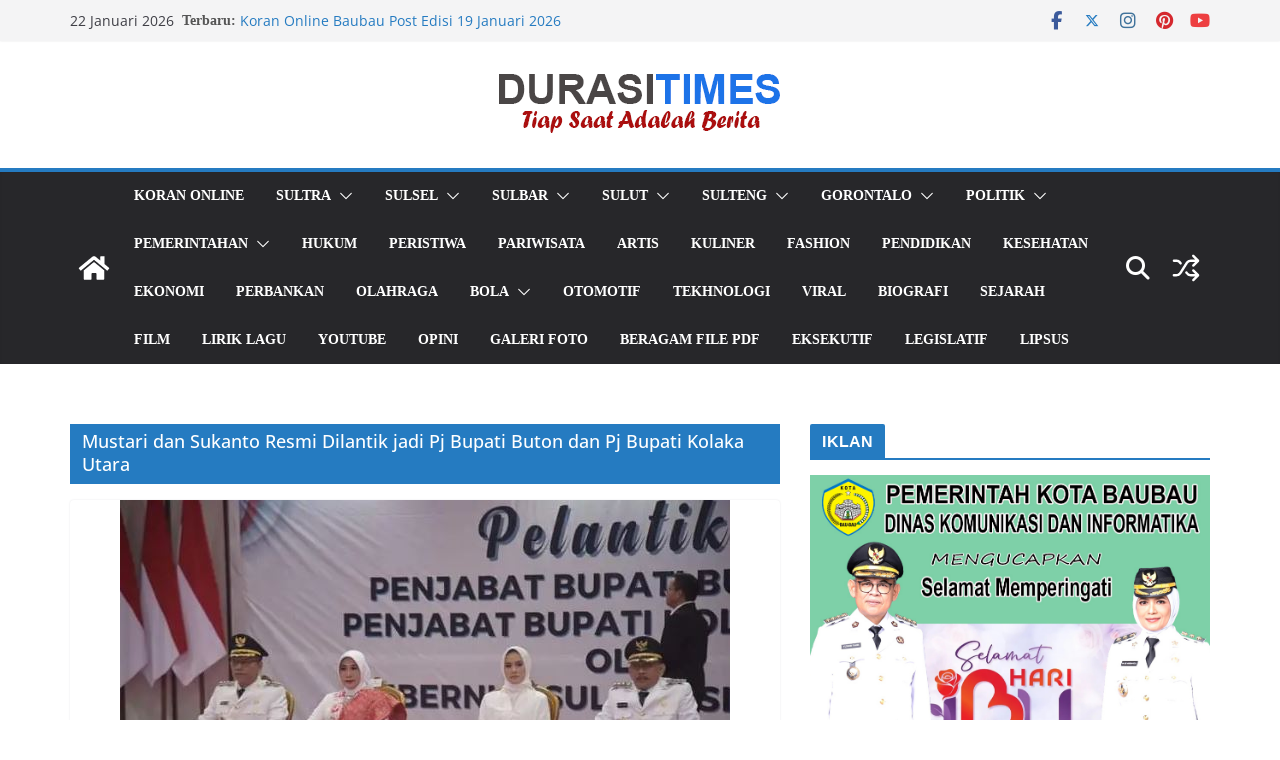

--- FILE ---
content_type: text/html; charset=utf-8
request_url: https://durasitimes.com/tag/mustari-dan-sukanto-resmi-dilantik-jadi-pj-bupati-buton-dan-pj-bupati-kolaka-utara/
body_size: 25429
content:
<!DOCTYPE html><html
lang=id prefix="og: https://ogp.me/ns#" data-amp-auto-lightbox-disable transformed="self;v=1" i-amphtml-layout i-amphtml-no-boilerplate><head><style>img.lazy{min-height:1px}</style><link
href=https://durasitimes.com/wp-content/plugins/w3-total-cache/pub/js/lazyload.min.js as=script><meta
charset="UTF-8"><meta
name="viewport" content="width=device-width"><link
rel=preconnect href=https://cdn.ampproject.org><style amp-runtime i-amphtml-version=012512221826001>html{overflow-x:hidden!important}html.i-amphtml-fie{height:100%!important;width:100%!important}html:not([amp4ads]),html:not([amp4ads]) body{height:auto!important}html:not([amp4ads]) body{margin:0!important}body{-webkit-text-size-adjust:100%;-moz-text-size-adjust:100%;-ms-text-size-adjust:100%;text-size-adjust:100%}html.i-amphtml-singledoc.i-amphtml-embedded{-ms-touch-action:pan-y pinch-zoom;touch-action:pan-y pinch-zoom}html.i-amphtml-fie>body,html.i-amphtml-singledoc>body{overflow:visible!important}html.i-amphtml-fie:not(.i-amphtml-inabox)>body,html.i-amphtml-singledoc:not(.i-amphtml-inabox)>body{position:relative!important}html.i-amphtml-ios-embed-legacy>body{overflow-x:hidden!important;overflow-y:auto!important;position:absolute!important}html.i-amphtml-ios-embed{overflow-y:auto!important;position:static}#i-amphtml-wrapper{overflow-x:hidden!important;overflow-y:auto!important;position:absolute!important;top:0!important;left:0!important;right:0!important;bottom:0!important;margin:0!important;display:block!important}html.i-amphtml-ios-embed.i-amphtml-ios-overscroll,html.i-amphtml-ios-embed.i-amphtml-ios-overscroll>#i-amphtml-wrapper{-webkit-overflow-scrolling:touch!important}#i-amphtml-wrapper>body{position:relative!important;border-top:1px solid transparent!important}#i-amphtml-wrapper+body{visibility:visible}#i-amphtml-wrapper+body .i-amphtml-lightbox-element,#i-amphtml-wrapper+body[i-amphtml-lightbox]{visibility:hidden}#i-amphtml-wrapper+body[i-amphtml-lightbox] .i-amphtml-lightbox-element{visibility:visible}#i-amphtml-wrapper.i-amphtml-scroll-disabled,.i-amphtml-scroll-disabled{overflow-x:hidden!important;overflow-y:hidden!important}amp-instagram{padding:54px
0px 0px!important;background-color:#fff}amp-iframe
iframe{box-sizing:border-box!important}[amp-access][amp-access-hide]{display:none}[subscriptions-dialog],body:not(.i-amphtml-subs-ready) [subscriptions-action],body:not(.i-amphtml-subs-ready) [subscriptions-section]{display:none!important}amp-experiment,amp-live-list>[update]{display:none}amp-list[resizable-children]>.i-amphtml-loading-container.amp-hidden{display:none!important}amp-list [fetch-error],amp-list[load-more] [load-more-button],amp-list[load-more] [load-more-end],amp-list[load-more] [load-more-failed],amp-list[load-more] [load-more-loading]{display:none}amp-list[diffable] div[role=list]{display:block}amp-story-page,amp-story[standalone]{min-height:1px!important;display:block!important;height:100%!important;margin:0!important;padding:0!important;overflow:hidden!important;width:100%!important}amp-story[standalone]{background-color:#000!important;position:relative!important}amp-story-page{background-color:#757575}amp-story .amp-active>div,amp-story .i-amphtml-loader-background{display:none!important}amp-story-page:not(:first-of-type):not([distance]):not([active]){transform:translateY(1000vh)!important}amp-autocomplete{position:relative!important;display:inline-block!important}amp-autocomplete>input,amp-autocomplete>textarea{padding:0.5rem;border:1px
solid rgba(0,0,0,.33)}.i-amphtml-autocomplete-results,amp-autocomplete>input,amp-autocomplete>textarea{font-size:1rem;line-height:1.5rem}[amp-fx^=fly-in]{visibility:hidden}amp-script[nodom],amp-script[sandboxed]{position:fixed!important;top:0!important;width:1px!important;height:1px!important;overflow:hidden!important;visibility:hidden}[hidden]{display:none!important}.i-amphtml-element{display:inline-block}.i-amphtml-blurry-placeholder{transition:opacity 0.3s cubic-bezier(0.0,0.0,0.2,1)!important;pointer-events:none}[layout=nodisplay]:not(.i-amphtml-element){display:none!important}.i-amphtml-layout-fixed,[layout=fixed][width][height]:not(.i-amphtml-layout-fixed){display:inline-block;position:relative}.i-amphtml-layout-responsive,[layout=responsive][width][height]:not(.i-amphtml-layout-responsive),[width][height][heights]:not([layout]):not(.i-amphtml-layout-responsive),[width][height][sizes]:not(img):not([layout]):not(.i-amphtml-layout-responsive){display:block;position:relative}.i-amphtml-layout-intrinsic,[layout=intrinsic][width][height]:not(.i-amphtml-layout-intrinsic){display:inline-block;position:relative;max-width:100%}.i-amphtml-layout-intrinsic .i-amphtml-sizer{max-width:100%}.i-amphtml-intrinsic-sizer{max-width:100%;display:block!important}.i-amphtml-layout-container,.i-amphtml-layout-fixed-height,[layout=container],[layout=fixed-height][height]:not(.i-amphtml-layout-fixed-height){display:block;position:relative}.i-amphtml-layout-fill,.i-amphtml-layout-fill.i-amphtml-notbuilt,[layout=fill]:not(.i-amphtml-layout-fill),body noscript>*{display:block;overflow:hidden!important;position:absolute;top:0;left:0;bottom:0;right:0}body noscript>*{position:absolute!important;width:100%;height:100%;z-index:2}body
noscript{display:inline!important}.i-amphtml-layout-flex-item,[layout=flex-item]:not(.i-amphtml-layout-flex-item){display:block;position:relative;-ms-flex:1 1 auto;flex:1 1 auto}.i-amphtml-layout-fluid{position:relative}.i-amphtml-layout-size-defined{overflow:hidden!important}.i-amphtml-layout-awaiting-size{position:absolute!important;top:auto!important;bottom:auto!important}i-amphtml-sizer{display:block!important}@supports (aspect-ratio:1/1){i-amphtml-sizer.i-amphtml-disable-ar{display:none!important}}.i-amphtml-blurry-placeholder,.i-amphtml-fill-content{display:block;height:0;max-height:100%;max-width:100%;min-height:100%;min-width:100%;width:0;margin:auto}.i-amphtml-layout-size-defined .i-amphtml-fill-content{position:absolute;top:0;left:0;bottom:0;right:0}.i-amphtml-replaced-content,.i-amphtml-screen-reader{padding:0!important;border:none!important}.i-amphtml-screen-reader{position:fixed!important;top:0px!important;left:0px!important;width:4px!important;height:4px!important;opacity:0!important;overflow:hidden!important;margin:0!important;display:block!important;visibility:visible!important}.i-amphtml-screen-reader~.i-amphtml-screen-reader{left:8px!important}.i-amphtml-screen-reader~.i-amphtml-screen-reader~.i-amphtml-screen-reader{left:12px!important}.i-amphtml-screen-reader~.i-amphtml-screen-reader~.i-amphtml-screen-reader~.i-amphtml-screen-reader{left:16px!important}.i-amphtml-unresolved{position:relative;overflow:hidden!important}.i-amphtml-select-disabled{-webkit-user-select:none!important;-ms-user-select:none!important;user-select:none!important}.i-amphtml-notbuilt,[layout]:not(.i-amphtml-element),[width][height][heights]:not([layout]):not(.i-amphtml-element),[width][height][sizes]:not(img):not([layout]):not(.i-amphtml-element){position:relative;overflow:hidden!important;color:transparent!important}.i-amphtml-notbuilt:not(.i-amphtml-layout-container)>*,[layout]:not([layout=container]):not(.i-amphtml-element)>*,[width][height][heights]:not([layout]):not(.i-amphtml-element)>*,[width][height][sizes]:not([layout]):not(.i-amphtml-element)>*{display:none}amp-img:not(.i-amphtml-element)[i-amphtml-ssr]>img.i-amphtml-fill-content{display:block}.i-amphtml-notbuilt:not(.i-amphtml-layout-container),[layout]:not([layout=container]):not(.i-amphtml-element),[width][height][heights]:not([layout]):not(.i-amphtml-element),[width][height][sizes]:not(img):not([layout]):not(.i-amphtml-element){color:transparent!important;line-height:0!important}.i-amphtml-ghost{visibility:hidden!important}.i-amphtml-element>[placeholder],[layout]:not(.i-amphtml-element)>[placeholder],[width][height][heights]:not([layout]):not(.i-amphtml-element)>[placeholder],[width][height][sizes]:not([layout]):not(.i-amphtml-element)>[placeholder]{display:block;line-height:normal}.i-amphtml-element>[placeholder].amp-hidden,.i-amphtml-element>[placeholder].hidden{visibility:hidden}.i-amphtml-element:not(.amp-notsupported)>[fallback],.i-amphtml-layout-container>[placeholder].amp-hidden,.i-amphtml-layout-container>[placeholder].hidden{display:none}.i-amphtml-layout-size-defined>[fallback],.i-amphtml-layout-size-defined>[placeholder]{position:absolute!important;top:0!important;left:0!important;right:0!important;bottom:0!important;z-index:1}amp-img[i-amphtml-ssr]:not(.i-amphtml-element)>[placeholder]{z-index:auto}.i-amphtml-notbuilt>[placeholder]{display:block!important}.i-amphtml-hidden-by-media-query{display:none!important}.i-amphtml-element-error{background:red!important;color:#fff!important;position:relative!important}.i-amphtml-element-error:before{content:attr(error-message)}i-amp-scroll-container,i-amphtml-scroll-container{position:absolute;top:0;left:0;right:0;bottom:0;display:block}i-amp-scroll-container.amp-active,i-amphtml-scroll-container.amp-active{overflow:auto;-webkit-overflow-scrolling:touch}.i-amphtml-loading-container{display:block!important;pointer-events:none;z-index:1}.i-amphtml-notbuilt>.i-amphtml-loading-container{display:block!important}.i-amphtml-loading-container.amp-hidden{visibility:hidden}.i-amphtml-element>[overflow]{cursor:pointer;position:relative;z-index:2;visibility:hidden;display:initial;line-height:normal}.i-amphtml-layout-size-defined>[overflow]{position:absolute}.i-amphtml-element>[overflow].amp-visible{visibility:visible}template{display:none!important}.amp-border-box,.amp-border-box *,.amp-border-box :after,.amp-border-box :before{box-sizing:border-box}amp-pixel{display:none!important}amp-analytics,amp-auto-ads,amp-story-auto-ads{position:fixed!important;top:0!important;width:1px!important;height:1px!important;overflow:hidden!important;visibility:hidden}amp-story{visibility:hidden!important}html.i-amphtml-fie>amp-analytics{position:initial!important}[visible-when-invalid]:not(.visible),form [submit-error],form [submit-success],form [submitting]{display:none}amp-accordion{display:block!important}@media (min-width:1px){:where(amp-accordion>section)>:first-child{margin:0;background-color:#efefef;padding-right:20px;border:1px
solid #dfdfdf}:where(amp-accordion>section)>:last-child{margin:0}}amp-accordion>section{float:none!important}amp-accordion>section>*{float:none!important;display:block!important;overflow:hidden!important;position:relative!important}amp-accordion,amp-accordion>section{margin:0}amp-accordion:not(.i-amphtml-built)>section>:last-child{display:none!important}amp-accordion:not(.i-amphtml-built)>section[expanded]>:last-child{display:block!important}</style><meta
name="robots" content="follow, index, max-snippet:-1, max-video-preview:-1, max-image-preview:large"><meta
property="og:locale" content="id_ID"><meta
property="og:type" content="article"><meta
property="og:title" content="Mustari dan Sukanto Resmi Dilantik jadi Pj Bupati Buton dan Pj Bupati Kolaka Utara Arsip | Durasi Times"><meta
property="og:url" content="https://durasitimes.com/tag/mustari-dan-sukanto-resmi-dilantik-jadi-pj-bupati-buton-dan-pj-bupati-kolaka-utara/"><meta
property="og:site_name" content="durasitimes"><meta
property="article:publisher" content="https://www.facebook.com/BaubauPost/"><meta
property="fb:admins" content="625614694533429"><meta
name="twitter:card" content="summary_large_image"><meta
name="twitter:title" content="Mustari dan Sukanto Resmi Dilantik jadi Pj Bupati Buton dan Pj Bupati Kolaka Utara Arsip | Durasi Times"><meta
name="twitter:label1" content="Pos"><meta
name="twitter:data1" content="1"><meta
name="generator" content="WordPress 6.9"><meta
name="generator" content="AMP Plugin v2.5.5; mode=standard; sandboxing-level=1:1"><meta
name="msapplication-TileImage" content="https://durasitimes.com/wp-content/uploads/2023/04/cropped-ikon-dt4-270x270.png"><script async src=https://cdn.ampproject.org/v0.mjs type=module crossorigin=anonymous></script><script async nomodule src=https://cdn.ampproject.org/v0.js crossorigin=anonymous></script><script src=https://cdn.ampproject.org/v0/amp-form-0.1.mjs async custom-element=amp-form type=module crossorigin=anonymous></script><script async nomodule src=https://cdn.ampproject.org/v0/amp-form-0.1.js crossorigin=anonymous custom-element=amp-form></script><link
rel=icon href=https://durasitimes.com/wp-content/uploads/2023/04/cropped-ikon-dt4-32x32.png sizes=32x32><link
rel=icon href=https://durasitimes.com/wp-content/uploads/2023/04/cropped-ikon-dt4-192x192.png sizes=192x192><link
rel=stylesheet href=https://durasitimes.com/wp-content/cache/minify/82a5e.css media=all> <script async src="https://pagead2.googlesyndication.com/pagead/js/adsbygoogle.js?client=ca-pub-4224386630806750" crossorigin=anonymous data-amp-unvalidated-tag></script><link
rel=profile href=http://gmpg.org/xfn/11><link
rel=canonical href=https://durasitimes.com/tag/mustari-dan-sukanto-resmi-dilantik-jadi-pj-bupati-buton-dan-pj-bupati-kolaka-utara/ ><script type=application/ld+json class=rank-math-schema>{"@context":"https://schema.org","@graph":[{"@type":"Place","@id":"https://durasitimes.com/#place","address":{"@type":"PostalAddress","streetAddress":"Jl Raya Palagimata, BTN Palagimata Blok K-L nomor 01","addressLocality":"Kelurahan Lipu, Kecamatan Betoambari","addressRegion":"Kota Baubau","postalCode":"93721","addressCountry":"Indonesia"}},{"@type":"Organization","@id":"https://durasitimes.com/#organization","name":"durasitimes","url":"https://durasitimes.com","sameAs":["https://www.facebook.com/BaubauPost/","https://www.instagram.com/koranbaubaupost/","https://www.youtube.com/c/BAUBAUPOSTTVCHANNEL/featured?view_as=subscriber"],"email":"andinalatif1986@gmail.com","address":{"@type":"PostalAddress","streetAddress":"Jl Raya Palagimata, BTN Palagimata Blok K-L nomor 01","addressLocality":"Kelurahan Lipu, Kecamatan Betoambari","addressRegion":"Kota Baubau","postalCode":"93721","addressCountry":"Indonesia"},"logo":{"@type":"ImageObject","@id":"https://durasitimes.com/#logo","url":"https://durasitimes.com/wp-content/uploads/2023/04/cropped-cropped-log03-kecil-skli.png","contentUrl":"https://durasitimes.com/wp-content/uploads/2023/04/cropped-cropped-log03-kecil-skli.png","caption":"durasitimes","inLanguage":"id","width":"301","height":"79"},"contactPoint":[{"@type":"ContactPoint","telephone":"082160543989","contactType":"customer support"},{"@type":"ContactPoint","telephone":"081243148182","contactType":"customer support"}],"location":{"@id":"https://durasitimes.com/#place"}},{"@type":"WebSite","@id":"https://durasitimes.com/#website","url":"https://durasitimes.com","name":"durasitimes","alternateName":"DT","publisher":{"@id":"https://durasitimes.com/#organization"},"inLanguage":"id"},{"@type":"BreadcrumbList","@id":"https://durasitimes.com/tag/mustari-dan-sukanto-resmi-dilantik-jadi-pj-bupati-buton-dan-pj-bupati-kolaka-utara/#breadcrumb","itemListElement":[{"@type":"ListItem","position":"1","item":{"@id":"https://durasitimes.com","name":"Beranda"}},{"@type":"ListItem","position":"2","item":{"@id":"https://durasitimes.com/tag/mustari-dan-sukanto-resmi-dilantik-jadi-pj-bupati-buton-dan-pj-bupati-kolaka-utara/","name":"Mustari dan Sukanto Resmi Dilantik jadi Pj Bupati Buton dan Pj Bupati Kolaka Utara"}}]},{"@type":"CollectionPage","@id":"https://durasitimes.com/tag/mustari-dan-sukanto-resmi-dilantik-jadi-pj-bupati-buton-dan-pj-bupati-kolaka-utara/#webpage","url":"https://durasitimes.com/tag/mustari-dan-sukanto-resmi-dilantik-jadi-pj-bupati-buton-dan-pj-bupati-kolaka-utara/","name":"Mustari dan Sukanto Resmi Dilantik jadi Pj Bupati Buton dan Pj Bupati Kolaka Utara Arsip | Durasi Times","isPartOf":{"@id":"https://durasitimes.com/#website"},"inLanguage":"id","breadcrumb":{"@id":"https://durasitimes.com/tag/mustari-dan-sukanto-resmi-dilantik-jadi-pj-bupati-buton-dan-pj-bupati-kolaka-utara/#breadcrumb"}}]}</script><link
rel=alternate type=application/rss+xml title="Durasi Times » Feed" href=https://durasitimes.com/feed/ ><link
rel=alternate type=application/rss+xml title="Durasi Times » Umpan Komentar" href=https://durasitimes.com/comments/feed/ ><link
rel=alternate type=application/rss+xml title="Durasi Times » Mustari dan Sukanto Resmi Dilantik jadi Pj Bupati Buton dan Pj Bupati Kolaka Utara Umpan Tag" href=https://durasitimes.com/tag/mustari-dan-sukanto-resmi-dilantik-jadi-pj-bupati-buton-dan-pj-bupati-kolaka-utara/feed/ ><style id=wp-img-auto-sizes-contain-inline-css data-px-verified-tag>img:is([sizes=auto i],[sizes^="auto," i]){contain-intrinsic-size:3000px 1500px}</style><style id=wp-block-library-inline-css data-px-verified-tag>/*<![CDATA[*/:root{--wp-block-synced-color:#7a00df;--wp-block-synced-color--rgb:122,0,223;--wp-bound-block-color:var(--wp-block-synced-color);--wp-editor-canvas-background:#ddd;--wp-admin-theme-color:#007cba;--wp-admin-theme-color--rgb:0,124,186;--wp-admin-theme-color-darker-10:#006ba1;--wp-admin-theme-color-darker-10--rgb:0,107,160.5;--wp-admin-theme-color-darker-20:#005a87;--wp-admin-theme-color-darker-20--rgb:0,90,135;--wp-admin-border-width-focus:2px}@media (min-resolution:192dpi){:root{--wp-admin-border-width-focus:1.5px}}.wp-element-button{cursor:pointer}:root .has-very-light-gray-background-color{background-color:#eee}:root .has-very-dark-gray-background-color{background-color:#313131}:root .has-very-light-gray-color{color:#eee}:root .has-very-dark-gray-color{color:#313131}:root .has-vivid-green-cyan-to-vivid-cyan-blue-gradient-background{background:linear-gradient(135deg,#00d084,#0693e3)}:root .has-purple-crush-gradient-background{background:linear-gradient(135deg,#34e2e4,#4721fb 50%,#ab1dfe)}:root .has-hazy-dawn-gradient-background{background:linear-gradient(135deg,#faaca8,#dad0ec)}:root .has-subdued-olive-gradient-background{background:linear-gradient(135deg,#fafae1,#67a671)}:root .has-atomic-cream-gradient-background{background:linear-gradient(135deg,#fdd79a,#004a59)}:root .has-nightshade-gradient-background{background:linear-gradient(135deg,#330968,#31cdcf)}:root .has-midnight-gradient-background{background:linear-gradient(135deg,#020381,#2874fc)}:root{--wp--preset--font-size--normal:16px;--wp--preset--font-size--huge:42px}.has-regular-font-size{font-size:1em}.has-larger-font-size{font-size:2.625em}.has-normal-font-size{font-size:var(--wp--preset--font-size--normal)}.has-huge-font-size{font-size:var(--wp--preset--font-size--huge)}.has-text-align-center{text-align:center}.has-text-align-left{text-align:left}.has-text-align-right{text-align:right}.has-fit-text{white-space:nowrap!important}#end-resizable-editor-section{display:none}.aligncenter{clear:both}.items-justified-left{justify-content:flex-start}.items-justified-center{justify-content:center}.items-justified-right{justify-content:flex-end}.items-justified-space-between{justify-content:space-between}.screen-reader-text{border:0;clip-path:inset(50%);height:1px;margin:-1px;overflow:hidden;padding:0;position:absolute;width:1px;word-wrap:normal!important}.screen-reader-text:focus{background-color:#ddd;clip-path:none;color:#444;display:block;font-size:1em;height:auto;left:5px;line-height:normal;padding:15px
23px 14px;text-decoration:none;top:5px;width:auto;z-index:100000}html :where(.has-border-color){border-style:solid}html :where([style*=border-top-color]){border-top-style:solid}html :where([style*=border-right-color]){border-right-style:solid}html :where([style*=border-bottom-color]){border-bottom-style:solid}html :where([style*=border-left-color]){border-left-style:solid}html :where([style*=border-width]){border-style:solid}html :where([style*=border-top-width]){border-top-style:solid}html :where([style*=border-right-width]){border-right-style:solid}html :where([style*=border-bottom-width]){border-bottom-style:solid}html :where([style*=border-left-width]){border-left-style:solid}html :where(img[class*=wp-image-]){height:auto;max-width:100%}:where(figure){margin:0
0 1em}html :where(.is-position-sticky){--wp-admin--admin-bar--position-offset:var(--wp-admin--admin-bar--height,0px)}@media screen and (max-width:600px){html:where(.is-position-sticky){--wp-admin--admin-bar--position-offset:0px}}/*]]>*/</style><style id=wp-block-archives-inline-css data-px-verified-tag>.wp-block-archives{box-sizing:border-box}.wp-block-archives-dropdown
label{display:block}</style><style id=wp-block-calendar-inline-css data-px-verified-tag>.wp-block-calendar{text-align:center}.wp-block-calendar td,.wp-block-calendar
th{border:1px
solid;padding:.25em}.wp-block-calendar
th{font-weight:400}.wp-block-calendar
caption{background-color:inherit}.wp-block-calendar
table{border-collapse:collapse;width:100%}.wp-block-calendar table.has-background
th{background-color:inherit}.wp-block-calendar table.has-text-color
th{color:inherit}.wp-block-calendar :where(table:not(.has-text-color)){color:#40464d}.wp-block-calendar :where(table:not(.has-text-color)) td,.wp-block-calendar :where(table:not(.has-text-color)) th{border-color:#ddd}:where(.wp-block-calendar table:not(.has-background) th){background:#ddd}</style><style id=wp-block-categories-inline-css data-px-verified-tag>.wp-block-categories{box-sizing:border-box}.wp-block-categories.alignleft{margin-right:2em}.wp-block-categories.alignright{margin-left:2em}.wp-block-categories.wp-block-categories-dropdown.aligncenter{text-align:center}.wp-block-categories .wp-block-categories__label{display:block;width:100%}</style><style id=wp-block-heading-inline-css data-px-verified-tag>h1:where(.wp-block-heading).has-background,h2:where(.wp-block-heading).has-background,h3:where(.wp-block-heading).has-background,h4:where(.wp-block-heading).has-background,h5:where(.wp-block-heading).has-background,h6:where(.wp-block-heading).has-background{padding:1.25em 2.375em}h1.has-text-align-left[style*=writing-mode]:where([style*=vertical-lr]),h1.has-text-align-right[style*=writing-mode]:where([style*=vertical-rl]),h2.has-text-align-left[style*=writing-mode]:where([style*=vertical-lr]),h2.has-text-align-right[style*=writing-mode]:where([style*=vertical-rl]),h3.has-text-align-left[style*=writing-mode]:where([style*=vertical-lr]),h3.has-text-align-right[style*=writing-mode]:where([style*=vertical-rl]),h4.has-text-align-left[style*=writing-mode]:where([style*=vertical-lr]),h4.has-text-align-right[style*=writing-mode]:where([style*=vertical-rl]),h5.has-text-align-left[style*=writing-mode]:where([style*=vertical-lr]),h5.has-text-align-right[style*=writing-mode]:where([style*=vertical-rl]),h6.has-text-align-left[style*=writing-mode]:where([style*=vertical-lr]),h6.has-text-align-right[style*=writing-mode]:where([style*=vertical-rl]){rotate:180deg}</style><style id=wp-block-latest-comments-inline-css data-px-verified-tag>ol.wp-block-latest-comments{box-sizing:border-box;margin-left:0}:where(.wp-block-latest-comments:not([style*=line-height] .wp-block-latest-comments__comment)){line-height:1.1}:where(.wp-block-latest-comments:not([style*=line-height] .wp-block-latest-comments__comment-excerpt p)){line-height:1.8}.has-dates :where(.wp-block-latest-comments:not([style*=line-height])),.has-excerpts :where(.wp-block-latest-comments:not([style*=line-height])){line-height:1.5}.wp-block-latest-comments .wp-block-latest-comments{padding-left:0}.wp-block-latest-comments__comment{list-style:none;margin-bottom:1em}.has-avatars .wp-block-latest-comments__comment{list-style:none;min-height:2.25em}.has-avatars .wp-block-latest-comments__comment .wp-block-latest-comments__comment-excerpt,.has-avatars .wp-block-latest-comments__comment .wp-block-latest-comments__comment-meta{margin-left:3.25em}.wp-block-latest-comments__comment-excerpt
p{font-size:.875em;margin:.36em 0 1.4em}.wp-block-latest-comments__comment-date{display:block;font-size:.75em}.wp-block-latest-comments .avatar,.wp-block-latest-comments__comment-avatar{border-radius:1.5em;display:block;float:left;height:2.5em;margin-right:.75em;width:2.5em}.wp-block-latest-comments[class*=-font-size] a,.wp-block-latest-comments[style*=font-size] a{font-size:inherit}</style><style id=wp-block-group-inline-css data-px-verified-tag>.wp-block-group{box-sizing:border-box}:where(.wp-block-group.wp-block-group-is-layout-constrained){position:relative}</style><style id=wp-block-group-theme-inline-css data-px-verified-tag>:where(.wp-block-group.has-background){padding:1.25em 2.375em}</style><style id=wp-block-paragraph-inline-css data-px-verified-tag>.is-small-text{font-size:.875em}.is-regular-text{font-size:1em}.is-large-text{font-size:2.25em}.is-larger-text{font-size:3em}.has-drop-cap:not(:focus):first-letter {float:left;font-size:8.4em;font-style:normal;font-weight:100;line-height:.68;margin:.05em .1em 0 0;text-transform:uppercase}body.rtl .has-drop-cap:not(:focus):first-letter {float:none;margin-left:.1em}p.has-drop-cap.has-background{overflow:hidden}:root :where(p.has-background){padding:1.25em 2.375em}:where(p.has-text-color:not(.has-link-color)) a{color:inherit}p.has-text-align-left[style*="writing-mode:vertical-lr"],p.has-text-align-right[style*="writing-mode:vertical-rl"]{rotate:180deg}</style><style id=global-styles-inline-css data-px-verified-tag>/*<![CDATA[*/:root{--wp--preset--aspect-ratio--square:1;--wp--preset--aspect-ratio--4-3:4/3;--wp--preset--aspect-ratio--3-4:3/4;--wp--preset--aspect-ratio--3-2:3/2;--wp--preset--aspect-ratio--2-3:2/3;--wp--preset--aspect-ratio--16-9:16/9;--wp--preset--aspect-ratio--9-16:9/16;--wp--preset--color--black:#000;--wp--preset--color--cyan-bluish-gray:#abb8c3;--wp--preset--color--white:#fff;--wp--preset--color--pale-pink:#f78da7;--wp--preset--color--vivid-red:#cf2e2e;--wp--preset--color--luminous-vivid-orange:#ff6900;--wp--preset--color--luminous-vivid-amber:#fcb900;--wp--preset--color--light-green-cyan:#7bdcb5;--wp--preset--color--vivid-green-cyan:#00d084;--wp--preset--color--pale-cyan-blue:#8ed1fc;--wp--preset--color--vivid-cyan-blue:#0693e3;--wp--preset--color--vivid-purple:#9b51e0;--wp--preset--color--cm-color-1:#257BC1;--wp--preset--color--cm-color-2:#2270B0;--wp--preset--color--cm-color-3:#FFF;--wp--preset--color--cm-color-4:#F9FEFD;--wp--preset--color--cm-color-5:#27272A;--wp--preset--color--cm-color-6:#16181A;--wp--preset--color--cm-color-7:#8F8F8F;--wp--preset--color--cm-color-8:#FFF;--wp--preset--color--cm-color-9:#C7C7C7;--wp--preset--gradient--vivid-cyan-blue-to-vivid-purple:linear-gradient(135deg,rgb(6,147,227) 0%,rgb(155,81,224) 100%);--wp--preset--gradient--light-green-cyan-to-vivid-green-cyan:linear-gradient(135deg,rgb(122,220,180) 0%,rgb(0,208,130) 100%);--wp--preset--gradient--luminous-vivid-amber-to-luminous-vivid-orange:linear-gradient(135deg,rgb(252,185,0) 0%,rgb(255,105,0) 100%);--wp--preset--gradient--luminous-vivid-orange-to-vivid-red:linear-gradient(135deg,rgb(255,105,0) 0%,rgb(207,46,46) 100%);--wp--preset--gradient--very-light-gray-to-cyan-bluish-gray:linear-gradient(135deg,rgb(238,238,238) 0%,rgb(169,184,195) 100%);--wp--preset--gradient--cool-to-warm-spectrum:linear-gradient(135deg,rgb(74,234,220) 0%,rgb(151,120,209) 20%,rgb(207,42,186) 40%,rgb(238,44,130) 60%,rgb(251,105,98) 80%,rgb(254,248,76) 100%);--wp--preset--gradient--blush-light-purple:linear-gradient(135deg,rgb(255,206,236) 0%,rgb(152,150,240) 100%);--wp--preset--gradient--blush-bordeaux:linear-gradient(135deg,rgb(254,205,165) 0%,rgb(254,45,45) 50%,rgb(107,0,62) 100%);--wp--preset--gradient--luminous-dusk:linear-gradient(135deg,rgb(255,203,112) 0%,rgb(199,81,192) 50%,rgb(65,88,208) 100%);--wp--preset--gradient--pale-ocean:linear-gradient(135deg,rgb(255,245,203) 0%,rgb(182,227,212) 50%,rgb(51,167,181) 100%);--wp--preset--gradient--electric-grass:linear-gradient(135deg,rgb(202,248,128) 0%,rgb(113,206,126) 100%);--wp--preset--gradient--midnight:linear-gradient(135deg,rgb(2,3,129) 0%,rgb(40,116,252) 100%);--wp--preset--font-size--small:13px;--wp--preset--font-size--medium:16px;--wp--preset--font-size--large:20px;--wp--preset--font-size--x-large:24px;--wp--preset--font-size--xx-large:30px;--wp--preset--font-size--huge:36px;--wp--preset--font-family--dm-sans:DM Sans, sans-serif;--wp--preset--font-family--public-sans:Public Sans, sans-serif;--wp--preset--font-family--roboto:Roboto, sans-serif;--wp--preset--font-family--segoe-ui:Segoe UI, Arial, sans-serif;--wp--preset--font-family--ibm-plex-serif:IBM Plex Serif, sans-serif;--wp--preset--font-family--inter:Inter, sans-serif;--wp--preset--spacing--20:0.44rem;--wp--preset--spacing--30:0.67rem;--wp--preset--spacing--40:1rem;--wp--preset--spacing--50:1.5rem;--wp--preset--spacing--60:2.25rem;--wp--preset--spacing--70:3.38rem;--wp--preset--spacing--80:5.06rem;--wp--preset--shadow--natural:6px 6px 9px rgba(0, 0, 0, 0.2);--wp--preset--shadow--deep:12px 12px 50px rgba(0, 0, 0, 0.4);--wp--preset--shadow--sharp:6px 6px 0px rgba(0, 0, 0, 0.2);--wp--preset--shadow--outlined:6px 6px 0px -3px rgb(255, 255, 255), 6px 6px rgb(0, 0, 0);--wp--preset--shadow--crisp:6px 6px 0px rgb(0, 0, 0)}:root{--wp--style--global--content-size:760px;--wp--style--global--wide-size:1160px}:where(body){margin:0}.wp-site-blocks>.alignleft{float:left;margin-right:2em}.wp-site-blocks>.alignright{float:right;margin-left:2em}.wp-site-blocks>.aligncenter{justify-content:center;margin-left:auto;margin-right:auto}:where(.wp-site-blocks)>*{margin-block-start:24px;margin-block-end:0}:where(.wp-site-blocks)>:first-child{margin-block-start:0}:where(.wp-site-blocks)>:last-child{margin-block-end:0}:root{--wp--style--block-gap:24px}:root :where(.is-layout-flow)>:first-child{margin-block-start:0}:root :where(.is-layout-flow)>:last-child{margin-block-end:0}:root :where(.is-layout-flow)>*{margin-block-start:24px;margin-block-end:0}:root :where(.is-layout-constrained)>:first-child{margin-block-start:0}:root :where(.is-layout-constrained)>:last-child{margin-block-end:0}:root :where(.is-layout-constrained)>*{margin-block-start:24px;margin-block-end:0}:root :where(.is-layout-flex){gap:24px}:root :where(.is-layout-grid){gap:24px}.is-layout-flow>.alignleft{float:left;margin-inline-start:0;margin-inline-end:2em}.is-layout-flow>.alignright{float:right;margin-inline-start:2em;margin-inline-end:0}.is-layout-flow>.aligncenter{margin-left:auto !important;margin-right:auto !important}.is-layout-constrained>.alignleft{float:left;margin-inline-start:0;margin-inline-end:2em}.is-layout-constrained>.alignright{float:right;margin-inline-start:2em;margin-inline-end:0}.is-layout-constrained>.aligncenter{margin-left:auto !important;margin-right:auto !important}.is-layout-constrained>:where(:not(.alignleft):not(.alignright):not(.alignfull)){max-width:var(--wp--style--global--content-size);margin-left:auto !important;margin-right:auto !important}.is-layout-constrained>.alignwide{max-width:var(--wp--style--global--wide-size)}body .is-layout-flex{display:flex}.is-layout-flex{flex-wrap:wrap;align-items:center}.is-layout-flex>:is(*,div){margin:0}body .is-layout-grid{display:grid}.is-layout-grid>:is(*,div){margin:0}body{padding-top:0px;padding-right:0px;padding-bottom:0px;padding-left:0px}a:where(:not(.wp-element-button)){text-decoration:underline}:root :where(.wp-element-button,.wp-block-button__link){background-color:#32373c;border-width:0;color:#fff;font-family:inherit;font-size:inherit;font-style:inherit;font-weight:inherit;letter-spacing:inherit;line-height:inherit;padding-top:calc(0.667em + 2px);padding-right:calc(1.333em + 2px);padding-bottom:calc(0.667em + 2px);padding-left:calc(1.333em + 2px);text-decoration:none;text-transform:inherit}.has-black-color{color:var(--wp--preset--color--black) !important}.has-cyan-bluish-gray-color{color:var(--wp--preset--color--cyan-bluish-gray) !important}.has-white-color{color:var(--wp--preset--color--white) !important}.has-pale-pink-color{color:var(--wp--preset--color--pale-pink) !important}.has-vivid-red-color{color:var(--wp--preset--color--vivid-red) !important}.has-luminous-vivid-orange-color{color:var(--wp--preset--color--luminous-vivid-orange) !important}.has-luminous-vivid-amber-color{color:var(--wp--preset--color--luminous-vivid-amber) !important}.has-light-green-cyan-color{color:var(--wp--preset--color--light-green-cyan) !important}.has-vivid-green-cyan-color{color:var(--wp--preset--color--vivid-green-cyan) !important}.has-pale-cyan-blue-color{color:var(--wp--preset--color--pale-cyan-blue) !important}.has-vivid-cyan-blue-color{color:var(--wp--preset--color--vivid-cyan-blue) !important}.has-vivid-purple-color{color:var(--wp--preset--color--vivid-purple) !important}.has-cm-color-1-color{color:var(--wp--preset--color--cm-color-1) !important}.has-cm-color-2-color{color:var(--wp--preset--color--cm-color-2) !important}.has-cm-color-3-color{color:var(--wp--preset--color--cm-color-3) !important}.has-cm-color-4-color{color:var(--wp--preset--color--cm-color-4) !important}.has-cm-color-5-color{color:var(--wp--preset--color--cm-color-5) !important}.has-cm-color-6-color{color:var(--wp--preset--color--cm-color-6) !important}.has-cm-color-7-color{color:var(--wp--preset--color--cm-color-7) !important}.has-cm-color-8-color{color:var(--wp--preset--color--cm-color-8) !important}.has-cm-color-9-color{color:var(--wp--preset--color--cm-color-9) !important}.has-black-background-color{background-color:var(--wp--preset--color--black) !important}.has-cyan-bluish-gray-background-color{background-color:var(--wp--preset--color--cyan-bluish-gray) !important}.has-white-background-color{background-color:var(--wp--preset--color--white) !important}.has-pale-pink-background-color{background-color:var(--wp--preset--color--pale-pink) !important}.has-vivid-red-background-color{background-color:var(--wp--preset--color--vivid-red) !important}.has-luminous-vivid-orange-background-color{background-color:var(--wp--preset--color--luminous-vivid-orange) !important}.has-luminous-vivid-amber-background-color{background-color:var(--wp--preset--color--luminous-vivid-amber) !important}.has-light-green-cyan-background-color{background-color:var(--wp--preset--color--light-green-cyan) !important}.has-vivid-green-cyan-background-color{background-color:var(--wp--preset--color--vivid-green-cyan) !important}.has-pale-cyan-blue-background-color{background-color:var(--wp--preset--color--pale-cyan-blue) !important}.has-vivid-cyan-blue-background-color{background-color:var(--wp--preset--color--vivid-cyan-blue) !important}.has-vivid-purple-background-color{background-color:var(--wp--preset--color--vivid-purple) !important}.has-cm-color-1-background-color{background-color:var(--wp--preset--color--cm-color-1) !important}.has-cm-color-2-background-color{background-color:var(--wp--preset--color--cm-color-2) !important}.has-cm-color-3-background-color{background-color:var(--wp--preset--color--cm-color-3) !important}.has-cm-color-4-background-color{background-color:var(--wp--preset--color--cm-color-4) !important}.has-cm-color-5-background-color{background-color:var(--wp--preset--color--cm-color-5) !important}.has-cm-color-6-background-color{background-color:var(--wp--preset--color--cm-color-6) !important}.has-cm-color-7-background-color{background-color:var(--wp--preset--color--cm-color-7) !important}.has-cm-color-8-background-color{background-color:var(--wp--preset--color--cm-color-8) !important}.has-cm-color-9-background-color{background-color:var(--wp--preset--color--cm-color-9) !important}.has-black-border-color{border-color:var(--wp--preset--color--black) !important}.has-cyan-bluish-gray-border-color{border-color:var(--wp--preset--color--cyan-bluish-gray) !important}.has-white-border-color{border-color:var(--wp--preset--color--white) !important}.has-pale-pink-border-color{border-color:var(--wp--preset--color--pale-pink) !important}.has-vivid-red-border-color{border-color:var(--wp--preset--color--vivid-red) !important}.has-luminous-vivid-orange-border-color{border-color:var(--wp--preset--color--luminous-vivid-orange) !important}.has-luminous-vivid-amber-border-color{border-color:var(--wp--preset--color--luminous-vivid-amber) !important}.has-light-green-cyan-border-color{border-color:var(--wp--preset--color--light-green-cyan) !important}.has-vivid-green-cyan-border-color{border-color:var(--wp--preset--color--vivid-green-cyan) !important}.has-pale-cyan-blue-border-color{border-color:var(--wp--preset--color--pale-cyan-blue) !important}.has-vivid-cyan-blue-border-color{border-color:var(--wp--preset--color--vivid-cyan-blue) !important}.has-vivid-purple-border-color{border-color:var(--wp--preset--color--vivid-purple) !important}.has-cm-color-1-border-color{border-color:var(--wp--preset--color--cm-color-1) !important}.has-cm-color-2-border-color{border-color:var(--wp--preset--color--cm-color-2) !important}.has-cm-color-3-border-color{border-color:var(--wp--preset--color--cm-color-3) !important}.has-cm-color-4-border-color{border-color:var(--wp--preset--color--cm-color-4) !important}.has-cm-color-5-border-color{border-color:var(--wp--preset--color--cm-color-5) !important}.has-cm-color-6-border-color{border-color:var(--wp--preset--color--cm-color-6) !important}.has-cm-color-7-border-color{border-color:var(--wp--preset--color--cm-color-7) !important}.has-cm-color-8-border-color{border-color:var(--wp--preset--color--cm-color-8) !important}.has-cm-color-9-border-color{border-color:var(--wp--preset--color--cm-color-9) !important}.has-vivid-cyan-blue-to-vivid-purple-gradient-background{background:var(--wp--preset--gradient--vivid-cyan-blue-to-vivid-purple) !important}.has-light-green-cyan-to-vivid-green-cyan-gradient-background{background:var(--wp--preset--gradient--light-green-cyan-to-vivid-green-cyan) !important}.has-luminous-vivid-amber-to-luminous-vivid-orange-gradient-background{background:var(--wp--preset--gradient--luminous-vivid-amber-to-luminous-vivid-orange) !important}.has-luminous-vivid-orange-to-vivid-red-gradient-background{background:var(--wp--preset--gradient--luminous-vivid-orange-to-vivid-red) !important}.has-very-light-gray-to-cyan-bluish-gray-gradient-background{background:var(--wp--preset--gradient--very-light-gray-to-cyan-bluish-gray) !important}.has-cool-to-warm-spectrum-gradient-background{background:var(--wp--preset--gradient--cool-to-warm-spectrum) !important}.has-blush-light-purple-gradient-background{background:var(--wp--preset--gradient--blush-light-purple) !important}.has-blush-bordeaux-gradient-background{background:var(--wp--preset--gradient--blush-bordeaux) !important}.has-luminous-dusk-gradient-background{background:var(--wp--preset--gradient--luminous-dusk) !important}.has-pale-ocean-gradient-background{background:var(--wp--preset--gradient--pale-ocean) !important}.has-electric-grass-gradient-background{background:var(--wp--preset--gradient--electric-grass) !important}.has-midnight-gradient-background{background:var(--wp--preset--gradient--midnight) !important}.has-small-font-size{font-size:var(--wp--preset--font-size--small) !important}.has-medium-font-size{font-size:var(--wp--preset--font-size--medium) !important}.has-large-font-size{font-size:var(--wp--preset--font-size--large) !important}.has-x-large-font-size{font-size:var(--wp--preset--font-size--x-large) !important}.has-xx-large-font-size{font-size:var(--wp--preset--font-size--xx-large) !important}.has-huge-font-size{font-size:var(--wp--preset--font-size--huge) !important}.has-dm-sans-font-family{font-family:var(--wp--preset--font-family--dm-sans) !important}.has-public-sans-font-family{font-family:var(--wp--preset--font-family--public-sans) !important}.has-roboto-font-family{font-family:var(--wp--preset--font-family--roboto) !important}.has-segoe-ui-font-family{font-family:var(--wp--preset--font-family--segoe-ui) !important}.has-ibm-plex-serif-font-family{font-family:var(--wp--preset--font-family--ibm-plex-serif) !important}.has-inter-font-family{font-family:var(--wp--preset--font-family--inter) !important}/*]]>*/</style><style id=colormag_style-inline-css data-px-verified-tag>/*<![CDATA[*/body{color:#444}.cm-posts
.post{box-shadow:0px 0px 2px 0px #E4E4E7}@media screen and (min-width: 992px){.cm-primary{width:64%}.cm-secondary{width:36%}}.colormag-button,
input[type="reset"],
input[type="button"],
input[type="submit"],
button,
.cm-entry-button span,
.wp-block-button .wp-block-button__link{color:#fff}.cm-content{background-color:#fff;background-size:contain}.cm-header .cm-menu-toggle svg,
.cm-header .cm-menu-toggle
svg{fill:#fff}.cm-footer-bar-area .cm-footer-bar__2
a{color:#207daf}body{color:#444}.cm-posts
.post{box-shadow:0px 0px 2px 0px #E4E4E7}@media screen and (min-width: 992px){.cm-primary{width:64%}.cm-secondary{width:36%}}.colormag-button,
input[type="reset"],
input[type="button"],
input[type="submit"],
button,
.cm-entry-button span,
.wp-block-button .wp-block-button__link{color:#fff}.cm-content{background-color:#fff;background-size:contain}.cm-header .cm-menu-toggle svg,
.cm-header .cm-menu-toggle
svg{fill:#fff}.cm-footer-bar-area .cm-footer-bar__2
a{color:#207daf}.cm-header-builder .cm-header-buttons .cm-header-button .cm-button{background-color:#207daf}.cm-header-builder .cm-header-top-row{background-color:#f4f4f5}.cm-header-builder .cm-primary-nav .sub-menu, .cm-header-builder .cm-primary-nav
.children{background-color:#232323;background-size:contain}.cm-header-builder nav.cm-secondary-nav ul.sub-menu, .cm-header-builder .cm-secondary-nav
.children{background-color:#232323;background-size:contain}.cm-footer-builder .cm-footer-bottom-row{border-color:#3F3F46}:root{--top-grid-columns:4;--main-grid-columns:4;--bottom-grid-columns:2}.cm-footer-builder .cm-footer-bottom-row .cm-footer-col{flex-direction:column}.cm-footer-builder .cm-footer-main-row .cm-footer-col{flex-direction:column}.cm-footer-builder .cm-footer-top-row .cm-footer-col{flex-direction:column}:root{--cm-color-1:#257BC1;--cm-color-2:#2270B0;--cm-color-3:#FFF;--cm-color-4:#F9FEFD;--cm-color-5:#27272A;--cm-color-6:#16181A;--cm-color-7:#8F8F8F;--cm-color-8:#FFF;--cm-color-9:#C7C7C7}:root{--wp--preset--color--cm-color-1:#257BC1;--wp--preset--color--cm-color-2:#2270B0;--wp--preset--color--cm-color-3:#FFF;--wp--preset--color--cm-color-4:#F9FEFD;--wp--preset--color--cm-color-5:#27272A;--wp--preset--color--cm-color-6:#16181A;--wp--preset--color--cm-color-7:#8F8F8F;--wp--preset--color--cm-color-8:#FFF;--wp--preset--color--cm-color-9:#C7C7C7}:root{--e-global-color-cmcolor1:#257BC1;--e-global-color-cmcolor2:#2270B0;--e-global-color-cmcolor3:#FFF;--e-global-color-cmcolor4:#F9FEFD;--e-global-color-cmcolor5:#27272A;--e-global-color-cmcolor6:#16181A;--e-global-color-cmcolor7:#8F8F8F;--e-global-color-cmcolor8:#FFF;--e-global-color-cmcolor9:#C7C7C7}/*]]>*/</style><script src=https://durasitimes.com/wp-content/cache/minify/818c0.js></script> <link
rel=https://api.w.org/ href=https://durasitimes.com/wp-json/ ><link
rel=alternate title=JSON type=application/json href=https://durasitimes.com/wp-json/wp/v2/tags/415><link
rel=EditURI type=application/rsd+xml title=RSD href=https://durasitimes.com/xmlrpc.php?rsd><style class=wp-fonts-local data-px-verified-tag>@font-face{font-family:"DM Sans";font-style:normal;font-weight:100 900;font-display:fallback;src:url('https://fonts.gstatic.com/s/dmsans/v15/rP2Hp2ywxg089UriCZOIHTWEBlw.woff2') format('woff2')}@font-face{font-family:"Public Sans";font-style:normal;font-weight:100 900;font-display:fallback;src:url('https://fonts.gstatic.com/s/publicsans/v15/ijwOs5juQtsyLLR5jN4cxBEoRDf44uE.woff2') format('woff2')}@font-face{font-family:Roboto;font-style:normal;font-weight:100 900;font-display:fallback;src:url('https://fonts.gstatic.com/s/roboto/v30/KFOjCnqEu92Fr1Mu51TjASc6CsE.woff2') format('woff2')}@font-face{font-family:"IBM Plex Serif";font-style:normal;font-weight:400;font-display:fallback;src:url('https://durasitimes.com/wp-content/themes/colormag/assets/fonts/IBMPlexSerif-Regular.woff2') format('woff2')}@font-face{font-family:"IBM Plex Serif";font-style:normal;font-weight:700;font-display:fallback;src:url('https://durasitimes.com/wp-content/themes/colormag/assets/fonts/IBMPlexSerif-Bold.woff2') format('woff2')}@font-face{font-family:"IBM Plex Serif";font-style:normal;font-weight:600;font-display:fallback;src:url('https://durasitimes.com/wp-content/themes/colormag/assets/fonts/IBMPlexSerif-SemiBold.woff2') format('woff2')}@font-face{font-family:Inter;font-style:normal;font-weight:400;font-display:fallback;src:url('https://durasitimes.com/wp-content/themes/colormag/assets/fonts/Inter-Regular.woff2') format('woff2')}</style><link
rel=apple-touch-icon href=https://durasitimes.com/wp-content/uploads/2023/04/cropped-ikon-dt4-180x180.png><title>Mustari dan Sukanto Resmi Dilantik jadi Pj Bupati Buton dan Pj Bupati Kolaka Utara Arsip | Durasi Times</title><style id=wp-custom-css data-px-verified-tag>.menu-item
a{text-decoration:none}.entry-title
a{text-decoration:none}.post-title
a{text-decoration:none}.post-title{text-decoration:none}</style></head><body
class="archive tag tag-mustari-dan-sukanto-resmi-dilantik-jadi-pj-bupati-buton-dan-pj-bupati-kolaka-utara tag-415 wp-custom-logo wp-embed-responsive wp-theme-colormag cm-header-layout-1 adv-style-1 cm-normal-container cm-right-sidebar right-sidebar wide header_display_type_two cm-started-content aa-prefix-duras-"><div
id=page class="hfeed site">
<a
class="skip-link screen-reader-text" href=#main>Skip to content</a><header
id=cm-masthead class="cm-header cm-layout-1 cm-layout-1-style-1 cm-full-width"><div
class=cm-top-bar><div
class=cm-container><div
class=cm-row><div
class=cm-top-bar__1><div
class=date-in-header>
22 Januari 2026</div><div
class=breaking-news>
<strong
class=breaking-news-latest>Terbaru:</strong><ul
class=newsticker>
<li>
<a
href=https://durasitimes.com/2026/01/22/koran-online-baubau-post-edisi-22-januari-2026/07/10/17/6813/koran-online/admin/ title="Koran Online Baubau Post Edisi 22 Januari 2026">
Koran Online Baubau Post Edisi 22 Januari 2026	</a>
</li>
<li>
<a
href=https://durasitimes.com/2026/01/20/damkar-bpbd-polres-pln-telkom-bersinergi-atasi-pohon-tumbang-berbahaya-cuaca-ekstrem-picu-pohon-tumbang-di-banyak-titik-baubau/19/03/11/6795/sultra/ardi/ title="Damkar, BPBD, Polres, PLN, Telkom Bersinergi Atasi Pohon Tumbang Berbahaya, Cuaca Ekstrem Picu Pohon Tumbang di Banyak Titik Baubau">
Damkar, BPBD, Polres, PLN, Telkom Bersinergi Atasi Pohon Tumbang Berbahaya, Cuaca Ekstrem Picu Pohon Tumbang di Banyak Titik Baubau	</a>
</li>
<li>
<a
href=https://durasitimes.com/2026/01/20/perikanan-jadi-andalan-baru-ketahanan-pangan-buton-selatan-naviruddin-akan-rintis-kerjasama-dengan-batalion-lamaindo/18/32/16/6791/sultra/firman/ title="Perikanan Jadi Andalan Baru Ketahanan Pangan Buton Selatan, Naviruddin: Akan Rintis Kerjasama Dengan Batalion Lamaindo">
Perikanan Jadi Andalan Baru Ketahanan Pangan Buton Selatan, Naviruddin: Akan Rintis Kerjasama Dengan Batalion Lamaindo	</a>
</li>
<li>
<a
href=https://durasitimes.com/2026/01/19/upaya-percepatan-pemekaran-kepton/08/30/11/6787/opini/ardi/ title="UPAYA PERCEPATAN PEMEKARAN KEPTON">
UPAYA PERCEPATAN PEMEKARAN KEPTON	</a>
</li>
<li>
<a
href=https://durasitimes.com/2026/01/19/koran-online-baubau-post-edisi-19-januari-2026/06/51/35/6801/koran-online/admin/ title="Koran Online Baubau Post Edisi 19 Januari 2026">
Koran Online Baubau Post Edisi 19 Januari 2026	</a>
</li></ul></div></div><div
class=cm-top-bar__2><div
class=social-links><ul>
<li><a
href=https://www.facebook.com/groups/625614694533429 target=_blank><i
class="fa fa-facebook"></i></a></li><li><a
href=https://twitter.com/home target=_blank><i
class="fa-brands fa-x-twitter"></i></a></li><li><a
href=https://www.instagram.com/koranbaubaupost02/ target=_blank><i
class="fa fa-instagram"></i></a></li><li><a
href="https://www.pinterest.com/durasitimes/?actingBusinessId=884746426704387265" target=_blank><i
class="fa fa-pinterest"></i></a></li><li><a
href=https://www.youtube.com/channel/UCwDow_JxUfd8iDOe3EJWvQw target=_blank><i
class="fa fa-youtube"></i></a></li></ul></div></div></div></div></div><div
class=cm-main-header><div
id=cm-header-1 class=cm-header-1><div
class=cm-container><div
class=cm-row><div
class=cm-header-col-1><div
id=cm-site-branding class=cm-site-branding>
<a
href=https://durasitimes.com/ class=custom-logo-link rel=home><img
data-amp-noloading width=301 height=79 src="data:image/svg+xml,%3Csvg%20xmlns='http://www.w3.org/2000/svg'%20viewBox='0%200%20301%2079'%3E%3C/svg%3E" data-src=https://durasitimes.com/wp-content/uploads/2023/04/cropped-cropped-log03-kecil-skli.png class="custom-logo amp-wp-enforced-sizes lazy" alt="Durasi Times" data-hero-candidate decoding=async></a></div></div><div
class=cm-header-col-2></div></div></div></div><div
id=cm-header-2 class=cm-header-2><nav
id=cm-primary-nav class=cm-primary-nav><div
class=cm-container><div
class=cm-row><div
class=cm-home-icon>
<a
href=https://durasitimes.com/ title="Durasi Times">
<svg
class="cm-icon cm-icon--home" xmlns=http://www.w3.org/2000/svg viewbox="0 0 28 22"><path
d="M13.6465 6.01133L5.11148 13.0409V20.6278C5.11148 20.8242 5.18952 21.0126 5.32842 21.1515C5.46733 21.2904 5.65572 21.3685 5.85217 21.3685L11.0397 21.3551C11.2355 21.3541 11.423 21.2756 11.5611 21.1368C11.6992 20.998 11.7767 20.8102 11.7767 20.6144V16.1837C11.7767 15.9873 11.8547 15.7989 11.9937 15.66C12.1326 15.521 12.321 15.443 12.5174 15.443H15.4801C15.6766 15.443 15.865 15.521 16.0039 15.66C16.1428 15.7989 16.2208 15.9873 16.2208 16.1837V20.6111C16.2205 20.7086 16.2394 20.8052 16.2765 20.8953C16.3136 20.9854 16.3681 21.0673 16.4369 21.1364C16.5057 21.2054 16.5875 21.2602 16.6775 21.2975C16.7675 21.3349 16.864 21.3541 16.9615 21.3541L22.1472 21.3685C22.3436 21.3685 22.532 21.2904 22.6709 21.1515C22.8099 21.0126 22.8879 20.8242 22.8879 20.6278V13.0358L14.3548 6.01133C14.2544 5.93047 14.1295 5.88637 14.0006 5.88637C13.8718 5.88637 13.7468 5.93047 13.6465 6.01133ZM27.1283 10.7892L23.2582 7.59917V1.18717C23.2582 1.03983 23.1997 0.898538 23.0955 0.794359C22.9913 0.69018 22.8501 0.631653 22.7027 0.631653H20.1103C19.963 0.631653 19.8217 0.69018 19.7175 0.794359C19.6133 0.898538 19.5548 1.03983 19.5548 1.18717V4.54848L15.4102 1.13856C15.0125 0.811259 14.5134 0.632307 13.9983 0.632307C13.4832 0.632307 12.9841 0.811259 12.5864 1.13856L0.868291 10.7892C0.81204 10.8357 0.765501 10.8928 0.731333 10.9573C0.697165 11.0218 0.676038 11.0924 0.66916 11.165C0.662282 11.2377 0.669786 11.311 0.691245 11.3807C0.712704 11.4505 0.747696 11.5153 0.794223 11.5715L1.97469 13.0066C2.02109 13.063 2.07816 13.1098 2.14264 13.1441C2.20711 13.1784 2.27773 13.1997 2.35044 13.2067C2.42315 13.2137 2.49653 13.2063 2.56638 13.1849C2.63623 13.1636 2.70118 13.1286 2.7575 13.0821L13.6465 4.11333C13.7468 4.03247 13.8718 3.98837 14.0006 3.98837C14.1295 3.98837 14.2544 4.03247 14.3548 4.11333L25.2442 13.0821C25.3004 13.1286 25.3653 13.1636 25.435 13.1851C25.5048 13.2065 25.5781 13.214 25.6507 13.2071C25.7234 13.2003 25.794 13.1791 25.8584 13.145C25.9229 13.1108 25.98 13.0643 26.0265 13.008L27.207 11.5729C27.2535 11.5164 27.2883 11.4512 27.3095 11.3812C27.3307 11.3111 27.3379 11.2375 27.3306 11.1647C27.3233 11.0919 27.3016 11.0212 27.2669 10.9568C27.2322 10.8923 27.1851 10.8354 27.1283 10.7892Z"/></svg>		</a></div><div
class=cm-header-actions><div
class=cm-random-post>
<a
href=https://durasitimes.com/2025/10/01/jadi-irup-hari-kesaktian-pancasila-wawali-baubau-wa-ode-hamsinah-tegaskan-pemkot-tetap-berpegang-teguh-pada-pancasila/16/44/46/6744/lipsus/ardi/ title="Perlihatkan pos acak">
<svg
class="cm-icon cm-icon--random-fill" xmlns=http://www.w3.org/2000/svg viewbox="0 0 24 24"><path
d="M16.812 13.176a.91.91 0 0 1 1.217-.063l.068.063 3.637 3.636a.909.909 0 0 1 0 1.285l-3.637 3.637a.91.91 0 0 1-1.285-1.286l2.084-2.084H15.59a4.545 4.545 0 0 1-3.726-2.011l-.3-.377-.055-.076a.909.909 0 0 1 1.413-1.128l.063.07.325.41.049.066a2.729 2.729 0 0 0 2.25 1.228h3.288l-2.084-2.085-.063-.069a.91.91 0 0 1 .063-1.216Zm0-10.91a.91.91 0 0 1 1.217-.062l.068.062 3.637 3.637a.909.909 0 0 1 0 1.285l-3.637 3.637a.91.91 0 0 1-1.285-1.286l2.084-2.084h-3.242a2.727 2.727 0 0 0-2.242 1.148L8.47 16.396a4.546 4.546 0 0 1-3.768 1.966v.002H2.91a.91.91 0 1 1 0-1.818h1.8l.165-.004a2.727 2.727 0 0 0 2.076-1.146l4.943-7.792.024-.036.165-.22a4.547 4.547 0 0 1 3.58-1.712h3.234l-2.084-2.084-.063-.069a.91.91 0 0 1 .063-1.217Zm-12.11 3.37a4.546 4.546 0 0 1 3.932 2.222l.152.278.038.086a.909.909 0 0 1-1.616.814l-.046-.082-.091-.166a2.728 2.728 0 0 0-2.173-1.329l-.19-.004H2.91a.91.91 0 0 1 0-1.819h1.792Z"/></svg>		</a></div><div
class=cm-top-search>
<i
class="fa fa-search search-top"></i><div
class=search-form-top><form
action=https://durasitimes.com/ class="search-form searchform clearfix" method=get role=search target=_top><div
class=search-wrap>
<input
type=search class="s field" name=s value placeholder=Cari><button
class=search-icon type=submit></button></div></form></div></div></div><p
class=cm-menu-toggle aria-expanded=false>
<svg
class="cm-icon cm-icon--bars" xmlns=http://www.w3.org/2000/svg viewbox="0 0 24 24"><path
d="M21 19H3a1 1 0 0 1 0-2h18a1 1 0 0 1 0 2Zm0-6H3a1 1 0 0 1 0-2h18a1 1 0 0 1 0 2Zm0-6H3a1 1 0 0 1 0-2h18a1 1 0 0 1 0 2Z"/></svg>		<svg
class="cm-icon cm-icon--x-mark" xmlns=http://www.w3.org/2000/svg viewbox="0 0 24 24"><path
d="m13.4 12 8.3-8.3c.4-.4.4-1 0-1.4s-1-.4-1.4 0L12 10.6 3.7 2.3c-.4-.4-1-.4-1.4 0s-.4 1 0 1.4l8.3 8.3-8.3 8.3c-.4.4-.4 1 0 1.4.2.2.4.3.7.3s.5-.1.7-.3l8.3-8.3 8.3 8.3c.2.2.5.3.7.3s.5-.1.7-.3c.4-.4.4-1 0-1.4L13.4 12z"/></svg></p><div
class=cm-menu-primary-container><ul
id=menu-home class=menu><li
id=menu-item-1124 class="menu-item menu-item-type-taxonomy menu-item-object-category menu-item-1124"><a
href=https://durasitimes.com/koran-online/ >KORAN ONLINE</a></li>
<li
id=menu-item-217 class="menu-item menu-item-type-taxonomy menu-item-object-category menu-item-has-children menu-item-217"><a
href=https://durasitimes.com/sultra/ >SULTRA</a><span
role=button tabindex=0 class=cm-submenu-toggle onkeypress data-amp-unvalidated-attrs=onkeypress><svg
class=cm-icon xmlns=http://www.w3.org/2000/svg xml:space=preserve viewbox="0 0 24 24"><path
d="M12 17.5c-.3 0-.5-.1-.7-.3l-9-9c-.4-.4-.4-1 0-1.4s1-.4 1.4 0l8.3 8.3 8.3-8.3c.4-.4 1-.4 1.4 0s.4 1 0 1.4l-9 9c-.2.2-.4.3-.7.3z"/></svg></span><ul
class=sub-menu>
<li
id=menu-item-146 class="menu-item menu-item-type-taxonomy menu-item-object-category menu-item-146"><a
href=https://durasitimes.com/sultra/kota-baubau/ >KOTA BAUBAU</a></li>
<li
id=menu-item-147 class="menu-item menu-item-type-taxonomy menu-item-object-category menu-item-147"><a
href=https://durasitimes.com/sultra/kota-kendari/ >KOTA KENDARI</a></li>
<li
id=menu-item-167 class="menu-item menu-item-type-taxonomy menu-item-object-category menu-item-167"><a
href=https://durasitimes.com/sultra/kabupaten-buton-utara/ >Kabupaten Buton Utara</a></li>
<li
id=menu-item-165 class="menu-item menu-item-type-taxonomy menu-item-object-category menu-item-165"><a
href=https://durasitimes.com/sultra/kabupaten-buton-selatan/ >Kabupaten Buton Selatan</a></li>
<li
id=menu-item-166 class="menu-item menu-item-type-taxonomy menu-item-object-category menu-item-166"><a
href=https://durasitimes.com/sultra/kabupaten-buton-tengah/ >Kabupaten Buton Tengah</a></li>
<li
id=menu-item-148 class="menu-item menu-item-type-taxonomy menu-item-object-category menu-item-148"><a
href=https://durasitimes.com/sultra/kabupaten-buton/ >KABUPATEN BUTON</a></li>
<li
id=menu-item-164 class="menu-item menu-item-type-taxonomy menu-item-object-category menu-item-164"><a
href=https://durasitimes.com/sultra/kabupaten-bombana/ >Kabupaten Bombana</a></li>
<li
id=menu-item-176 class="menu-item menu-item-type-taxonomy menu-item-object-category menu-item-176"><a
href=https://durasitimes.com/sultra/kabupaten-wakatobi/ >Kabupaten Wakatobi</a></li>
<li
id=menu-item-145 class="menu-item menu-item-type-taxonomy menu-item-object-category menu-item-145"><a
href=https://durasitimes.com/sultra/kabupaten-muna/ >KABUPATEN MUNA</a></li>
<li
id=menu-item-175 class="menu-item menu-item-type-taxonomy menu-item-object-category menu-item-175"><a
href=https://durasitimes.com/sultra/kabupaten-muna-barat/ >Kabupaten Muna Barat</a></li>
<li
id=menu-item-174 class="menu-item menu-item-type-taxonomy menu-item-object-category menu-item-174"><a
href=https://durasitimes.com/sultra/kabupaten-konawe-utara/ >Kabupaten Konawe Utara</a></li>
<li
id=menu-item-173 class="menu-item menu-item-type-taxonomy menu-item-object-category menu-item-173"><a
href=https://durasitimes.com/sultra/kabupaten-konawe-selatan/ >Kabupaten Konawe Selatan</a></li>
<li
id=menu-item-172 class="menu-item menu-item-type-taxonomy menu-item-object-category menu-item-172"><a
href=https://durasitimes.com/sultra/kabupaten-konawe-kepulauan/ >Kabupaten Konawe Kepulauan</a></li>
<li
id=menu-item-171 class="menu-item menu-item-type-taxonomy menu-item-object-category menu-item-171"><a
href=https://durasitimes.com/sultra/kabupaten-konawe/ >Kabupaten Konawe</a></li>
<li
id=menu-item-170 class="menu-item menu-item-type-taxonomy menu-item-object-category menu-item-170"><a
href=https://durasitimes.com/sultra/kabupaten-kolaka-utara/ >Kabupaten Kolaka Utara</a></li>
<li
id=menu-item-169 class="menu-item menu-item-type-taxonomy menu-item-object-category menu-item-169"><a
href=https://durasitimes.com/sultra/kabupaten-kolaka-timur-sultra/ >Kabupaten Kolaka Timur</a></li>
<li
id=menu-item-168 class="menu-item menu-item-type-taxonomy menu-item-object-category menu-item-168"><a
href=https://durasitimes.com/sultra/kabupaten-kolaka/ >Kabupaten Kolaka</a></li></ul>
</li>
<li
id=menu-item-244 class="menu-item menu-item-type-taxonomy menu-item-object-category menu-item-has-children menu-item-244"><a
href=https://durasitimes.com/sulsel/ >SULSEL</a><span
role=button tabindex=0 class=cm-submenu-toggle onkeypress data-amp-unvalidated-attrs=onkeypress><svg
class=cm-icon xmlns=http://www.w3.org/2000/svg xml:space=preserve viewbox="0 0 24 24"><path
d="M12 17.5c-.3 0-.5-.1-.7-.3l-9-9c-.4-.4-.4-1 0-1.4s1-.4 1.4 0l8.3 8.3 8.3-8.3c.4-.4 1-.4 1.4 0s.4 1 0 1.4l-9 9c-.2.2-.4.3-.7.3z"/></svg></span><ul
class=sub-menu>
<li
id=menu-item-274 class="menu-item menu-item-type-taxonomy menu-item-object-category menu-item-274"><a
href=https://durasitimes.com/sulsel/bulukumba/ >Bulukumba</a></li>
<li
id=menu-item-271 class="menu-item menu-item-type-taxonomy menu-item-object-category menu-item-271"><a
href=https://durasitimes.com/sulsel/bantaeng/ >Bantaeng</a></li>
<li
id=menu-item-272 class="menu-item menu-item-type-taxonomy menu-item-object-category menu-item-272"><a
href=https://durasitimes.com/sulsel/barru/ >Barru</a></li>
<li
id=menu-item-273 class="menu-item menu-item-type-taxonomy menu-item-object-category menu-item-273"><a
href=https://durasitimes.com/sulsel/bone/ >Bone</a></li>
<li
id=menu-item-275 class="menu-item menu-item-type-taxonomy menu-item-object-category menu-item-275"><a
href=https://durasitimes.com/sulsel/enrekang/ >Enrekang</a></li>
<li
id=menu-item-276 class="menu-item menu-item-type-taxonomy menu-item-object-category menu-item-276"><a
href=https://durasitimes.com/sulsel/gowa/ >Gowa</a></li>
<li
id=menu-item-277 class="menu-item menu-item-type-taxonomy menu-item-object-category menu-item-277"><a
href=https://durasitimes.com/sulsel/jeneponto/ >Jeneponto</a></li>
<li
id=menu-item-278 class="menu-item menu-item-type-taxonomy menu-item-object-category menu-item-278"><a
href=https://durasitimes.com/sulsel/luwu/ >Luwu</a></li>
<li
id=menu-item-279 class="menu-item menu-item-type-taxonomy menu-item-object-category menu-item-279"><a
href=https://durasitimes.com/sulsel/luwu-timur/ >Luwu Timur</a></li>
<li
id=menu-item-280 class="menu-item menu-item-type-taxonomy menu-item-object-category menu-item-280"><a
href=https://durasitimes.com/sulsel/luwu-utara/ >Luwu Utara</a></li>
<li
id=menu-item-281 class="menu-item menu-item-type-taxonomy menu-item-object-category menu-item-281"><a
href=https://durasitimes.com/sulsel/makassar/ >Makassar</a></li>
<li
id=menu-item-282 class="menu-item menu-item-type-taxonomy menu-item-object-category menu-item-282"><a
href=https://durasitimes.com/sulsel/maros/ >Maros</a></li>
<li
id=menu-item-283 class="menu-item menu-item-type-taxonomy menu-item-object-category menu-item-283"><a
href=https://durasitimes.com/sulsel/palopo/ >Palopo</a></li>
<li
id=menu-item-284 class="menu-item menu-item-type-taxonomy menu-item-object-category menu-item-284"><a
href=https://durasitimes.com/sulsel/pangkep/ >Pangkep</a></li>
<li
id=menu-item-285 class="menu-item menu-item-type-taxonomy menu-item-object-category menu-item-285"><a
href=https://durasitimes.com/sulsel/parepare/ >Parepare</a></li>
<li
id=menu-item-286 class="menu-item menu-item-type-taxonomy menu-item-object-category menu-item-286"><a
href=https://durasitimes.com/sulsel/pinrang/ >Pinrang</a></li>
<li
id=menu-item-287 class="menu-item menu-item-type-taxonomy menu-item-object-category menu-item-287"><a
href=https://durasitimes.com/sulsel/selayar/ >Selayar</a></li>
<li
id=menu-item-288 class="menu-item menu-item-type-taxonomy menu-item-object-category menu-item-288"><a
href=https://durasitimes.com/sulsel/sidrap/ >Sidrap</a></li>
<li
id=menu-item-289 class="menu-item menu-item-type-taxonomy menu-item-object-category menu-item-289"><a
href=https://durasitimes.com/sulsel/sinjai/ >Sinjai</a></li>
<li
id=menu-item-266 class="menu-item menu-item-type-taxonomy menu-item-object-category menu-item-266"><a
href=https://durasitimes.com/sulsel/soppeng/ >Soppeng</a></li>
<li
id=menu-item-267 class="menu-item menu-item-type-taxonomy menu-item-object-category menu-item-267"><a
href=https://durasitimes.com/sulsel/takalar/ >Takalar</a></li>
<li
id=menu-item-268 class="menu-item menu-item-type-taxonomy menu-item-object-category menu-item-268"><a
href=https://durasitimes.com/sulsel/tana-toraja/ >Tana Toraja</a></li>
<li
id=menu-item-269 class="menu-item menu-item-type-taxonomy menu-item-object-category menu-item-269"><a
href=https://durasitimes.com/sulsel/toraja-utara/ >Toraja Utara</a></li>
<li
id=menu-item-270 class="menu-item menu-item-type-taxonomy menu-item-object-category menu-item-270"><a
href=https://durasitimes.com/sulsel/wajo/ >Wajo</a></li></ul>
</li>
<li
id=menu-item-380 class="menu-item menu-item-type-taxonomy menu-item-object-category menu-item-has-children menu-item-380"><a
href=https://durasitimes.com/sulbar/ >SULBAR</a><span
role=button tabindex=0 class=cm-submenu-toggle onkeypress data-amp-unvalidated-attrs=onkeypress><svg
class=cm-icon xmlns=http://www.w3.org/2000/svg xml:space=preserve viewbox="0 0 24 24"><path
d="M12 17.5c-.3 0-.5-.1-.7-.3l-9-9c-.4-.4-.4-1 0-1.4s1-.4 1.4 0l8.3 8.3 8.3-8.3c.4-.4 1-.4 1.4 0s.4 1 0 1.4l-9 9c-.2.2-.4.3-.7.3z"/></svg></span><ul
class=sub-menu>
<li
id=menu-item-383 class="menu-item menu-item-type-taxonomy menu-item-object-category menu-item-383"><a
href=https://durasitimes.com/sulbar/majene/ >MAJENE</a></li>
<li
id=menu-item-384 class="menu-item menu-item-type-taxonomy menu-item-object-category menu-item-384"><a
href=https://durasitimes.com/sulbar/mamasa/ >MAMASA</a></li>
<li
id=menu-item-385 class="menu-item menu-item-type-taxonomy menu-item-object-category menu-item-385"><a
href=https://durasitimes.com/sulbar/mamuju/ >MAMUJU</a></li>
<li
id=menu-item-386 class="menu-item menu-item-type-taxonomy menu-item-object-category menu-item-386"><a
href=https://durasitimes.com/sulbar/mamuju-tengah/ >MAMUJU TENGAH</a></li>
<li
id=menu-item-387 class="menu-item menu-item-type-taxonomy menu-item-object-category menu-item-387"><a
href=https://durasitimes.com/sulbar/mamuju-utara/ >MAMUJU UTARA</a></li>
<li
id=menu-item-388 class="menu-item menu-item-type-taxonomy menu-item-object-category menu-item-388"><a
href=https://durasitimes.com/sulbar/poliwali-mandar/ >POLEWALI MANDAR</a></li></ul>
</li>
<li
id=menu-item-708 class="menu-item menu-item-type-taxonomy menu-item-object-category menu-item-has-children menu-item-708"><a
href=https://durasitimes.com/sulut/ >SULUT</a><span
role=button tabindex=0 class=cm-submenu-toggle onkeypress data-amp-unvalidated-attrs=onkeypress><svg
class=cm-icon xmlns=http://www.w3.org/2000/svg xml:space=preserve viewbox="0 0 24 24"><path
d="M12 17.5c-.3 0-.5-.1-.7-.3l-9-9c-.4-.4-.4-1 0-1.4s1-.4 1.4 0l8.3 8.3 8.3-8.3c.4-.4 1-.4 1.4 0s.4 1 0 1.4l-9 9c-.2.2-.4.3-.7.3z"/></svg></span><ul
class=sub-menu>
<li
id=menu-item-710 class="menu-item menu-item-type-taxonomy menu-item-object-category menu-item-710"><a
href=https://durasitimes.com/kota-manado/ >Kota Manado</a></li></ul>
</li>
<li
id=menu-item-731 class="menu-item menu-item-type-taxonomy menu-item-object-category menu-item-has-children menu-item-731"><a
href=https://durasitimes.com/sulteng/ >SULTENG</a><span
role=button tabindex=0 class=cm-submenu-toggle onkeypress data-amp-unvalidated-attrs=onkeypress><svg
class=cm-icon xmlns=http://www.w3.org/2000/svg xml:space=preserve viewbox="0 0 24 24"><path
d="M12 17.5c-.3 0-.5-.1-.7-.3l-9-9c-.4-.4-.4-1 0-1.4s1-.4 1.4 0l8.3 8.3 8.3-8.3c.4-.4 1-.4 1.4 0s.4 1 0 1.4l-9 9c-.2.2-.4.3-.7.3z"/></svg></span><ul
class=sub-menu>
<li
id=menu-item-734 class="menu-item menu-item-type-taxonomy menu-item-object-category menu-item-734"><a
href=https://durasitimes.com/sulteng/kota-palu/ >Kota Palu</a></li></ul>
</li>
<li
id=menu-item-739 class="menu-item menu-item-type-taxonomy menu-item-object-category menu-item-has-children menu-item-739"><a
href=https://durasitimes.com/gorontalo/ >GORONTALO</a><span
role=button tabindex=0 class=cm-submenu-toggle onkeypress data-amp-unvalidated-attrs=onkeypress><svg
class=cm-icon xmlns=http://www.w3.org/2000/svg xml:space=preserve viewbox="0 0 24 24"><path
d="M12 17.5c-.3 0-.5-.1-.7-.3l-9-9c-.4-.4-.4-1 0-1.4s1-.4 1.4 0l8.3 8.3 8.3-8.3c.4-.4 1-.4 1.4 0s.4 1 0 1.4l-9 9c-.2.2-.4.3-.7.3z"/></svg></span><ul
class=sub-menu>
<li
id=menu-item-741 class="menu-item menu-item-type-taxonomy menu-item-object-category menu-item-741"><a
href=https://durasitimes.com/gorontalo/kota-gorontalo/ >Kota Gorontalo</a></li></ul>
</li>
<li
id=menu-item-318 class="menu-item menu-item-type-taxonomy menu-item-object-category menu-item-has-children menu-item-318"><a
href=https://durasitimes.com/politik/ >POLITIK</a><span
role=button tabindex=0 class=cm-submenu-toggle onkeypress data-amp-unvalidated-attrs=onkeypress><svg
class=cm-icon xmlns=http://www.w3.org/2000/svg xml:space=preserve viewbox="0 0 24 24"><path
d="M12 17.5c-.3 0-.5-.1-.7-.3l-9-9c-.4-.4-.4-1 0-1.4s1-.4 1.4 0l8.3 8.3 8.3-8.3c.4-.4 1-.4 1.4 0s.4 1 0 1.4l-9 9c-.2.2-.4.3-.7.3z"/></svg></span><ul
class=sub-menu>
<li
id=menu-item-308 class="menu-item menu-item-type-taxonomy menu-item-object-category menu-item-308"><a
href=https://durasitimes.com/politik/pemilu/ >PEMILU</a></li>
<li
id=menu-item-319 class="menu-item menu-item-type-taxonomy menu-item-object-category menu-item-319"><a
href=https://durasitimes.com/politik/pilpres/ >PILPRES</a></li>
<li
id=menu-item-320 class="menu-item menu-item-type-taxonomy menu-item-object-category menu-item-320"><a
href=https://durasitimes.com/politik/pilkada/ >Pilkada</a></li></ul>
</li>
<li
id=menu-item-4677 class="menu-item menu-item-type-taxonomy menu-item-object-category menu-item-has-children menu-item-4677"><a
href=https://durasitimes.com/pemerintahan/ >PEMERINTAHAN</a><span
role=button tabindex=0 class=cm-submenu-toggle onkeypress data-amp-unvalidated-attrs=onkeypress><svg
class=cm-icon xmlns=http://www.w3.org/2000/svg xml:space=preserve viewbox="0 0 24 24"><path
d="M12 17.5c-.3 0-.5-.1-.7-.3l-9-9c-.4-.4-.4-1 0-1.4s1-.4 1.4 0l8.3 8.3 8.3-8.3c.4-.4 1-.4 1.4 0s.4 1 0 1.4l-9 9c-.2.2-.4.3-.7.3z"/></svg></span><ul
class=sub-menu>
<li
id=menu-item-4678 class="menu-item menu-item-type-taxonomy menu-item-object-category menu-item-4678"><a
href=https://durasitimes.com/pemerintahan/eksekutif/ >EKSEKUTIF</a></li>
<li
id=menu-item-4679 class="menu-item menu-item-type-taxonomy menu-item-object-category menu-item-4679"><a
href=https://durasitimes.com/pemerintahan/legislatif/ >LEGISLATIF</a></li></ul>
</li>
<li
id=menu-item-367 class="menu-item menu-item-type-taxonomy menu-item-object-category menu-item-367"><a
href=https://durasitimes.com/hukum/ >HUKUM</a></li>
<li
id=menu-item-690 class="menu-item menu-item-type-taxonomy menu-item-object-category menu-item-690"><a
href=https://durasitimes.com/peristiwa/ >PERISTIWA</a></li>
<li
id=menu-item-2034 class="menu-item menu-item-type-taxonomy menu-item-object-category menu-item-2034"><a
href=https://durasitimes.com/pariwisata/ >PARIWISATA</a></li>
<li
id=menu-item-215 class="menu-item menu-item-type-taxonomy menu-item-object-category menu-item-215"><a
href=https://durasitimes.com/artis/ >ARTIS</a></li>
<li
id=menu-item-401 class="menu-item menu-item-type-taxonomy menu-item-object-category menu-item-401"><a
href=https://durasitimes.com/kuliner/ >KULINER</a></li>
<li
id=menu-item-697 class="menu-item menu-item-type-taxonomy menu-item-object-category menu-item-697"><a
href=https://durasitimes.com/fashion/ >FASHION</a></li>
<li
id=menu-item-785 class="menu-item menu-item-type-taxonomy menu-item-object-category menu-item-785"><a
href=https://durasitimes.com/pendidikan/ >PENDIDIKAN</a></li>
<li
id=menu-item-557 class="menu-item menu-item-type-taxonomy menu-item-object-category menu-item-557"><a
href=https://durasitimes.com/kesehatan/ >KESEHATAN</a></li>
<li
id=menu-item-715 class="menu-item menu-item-type-taxonomy menu-item-object-category menu-item-715"><a
href=https://durasitimes.com/ekonomi/ >EKONOMI</a></li>
<li
id=menu-item-719 class="menu-item menu-item-type-taxonomy menu-item-object-category menu-item-719"><a
href=https://durasitimes.com/perbankan/ >PERBANKAN</a></li>
<li
id=menu-item-569 class="menu-item menu-item-type-taxonomy menu-item-object-category menu-item-569"><a
href=https://durasitimes.com/olahraga/ >OLAHRAGA</a></li>
<li
id=menu-item-4316 class="menu-item menu-item-type-taxonomy menu-item-object-category menu-item-has-children menu-item-4316"><a
href=https://durasitimes.com/bola/ >BOLA</a><span
role=button tabindex=0 class=cm-submenu-toggle onkeypress data-amp-unvalidated-attrs=onkeypress><svg
class=cm-icon xmlns=http://www.w3.org/2000/svg xml:space=preserve viewbox="0 0 24 24"><path
d="M12 17.5c-.3 0-.5-.1-.7-.3l-9-9c-.4-.4-.4-1 0-1.4s1-.4 1.4 0l8.3 8.3 8.3-8.3c.4-.4 1-.4 1.4 0s.4 1 0 1.4l-9 9c-.2.2-.4.3-.7.3z"/></svg></span><ul
class=sub-menu>
<li
id=menu-item-4708 class="menu-item menu-item-type-taxonomy menu-item-object-category menu-item-4708"><a
href=https://durasitimes.com/bola/piala-dunia/ >PIALA DUNIA</a></li>
<li
id=menu-item-4459 class="menu-item menu-item-type-taxonomy menu-item-object-category menu-item-4459"><a
href=https://durasitimes.com/bola/liga-arab/ >LIGA ARAB</a></li>
<li
id=menu-item-4460 class="menu-item menu-item-type-taxonomy menu-item-object-category menu-item-4460"><a
href=https://durasitimes.com/bola/belanda/ >LIGA BELANDA</a></li>
<li
id=menu-item-4461 class="menu-item menu-item-type-taxonomy menu-item-object-category menu-item-4461"><a
href=https://durasitimes.com/bola/liga-champion/ >LIGA CHAMPIONS</a></li>
<li
id=menu-item-4462 class="menu-item menu-item-type-taxonomy menu-item-object-category menu-item-4462"><a
href=https://durasitimes.com/bola/liga-indonesia/ >LIGA INDONESIA</a></li>
<li
id=menu-item-4463 class="menu-item menu-item-type-taxonomy menu-item-object-category menu-item-4463"><a
href=https://durasitimes.com/bola/liga-inggris/ >LIGA INGGRIS</a></li>
<li
id=menu-item-4464 class="menu-item menu-item-type-taxonomy menu-item-object-category menu-item-4464"><a
href=https://durasitimes.com/bola/liga-jerman/ >LIGA JERMAN</a></li>
<li
id=menu-item-4465 class="menu-item menu-item-type-taxonomy menu-item-object-category menu-item-4465"><a
href=https://durasitimes.com/bola/liga-prancis/ >LIGA PRANCIS</a></li>
<li
id=menu-item-4466 class="menu-item menu-item-type-taxonomy menu-item-object-category menu-item-4466"><a
href=https://durasitimes.com/bola/liga-spanyol/ >LIGA SPANYOL</a></li></ul>
</li>
<li
id=menu-item-549 class="menu-item menu-item-type-taxonomy menu-item-object-category menu-item-549"><a
href=https://durasitimes.com/otomotif/ >OTOMOTIF</a></li>
<li
id=menu-item-725 class="menu-item menu-item-type-taxonomy menu-item-object-category menu-item-725"><a
href=https://durasitimes.com/tekhnologi/ >TEKHNOLOGI</a></li>
<li
id=menu-item-702 class="menu-item menu-item-type-taxonomy menu-item-object-category menu-item-702"><a
href=https://durasitimes.com/viral/ >VIRAL</a></li>
<li
id=menu-item-3610 class="menu-item menu-item-type-taxonomy menu-item-object-category menu-item-3610"><a
href=https://durasitimes.com/biografi/ >BIOGRAFI</a></li>
<li
id=menu-item-3611 class="menu-item menu-item-type-taxonomy menu-item-object-category menu-item-3611"><a
href=https://durasitimes.com/sejarah/ >SEJARAH</a></li>
<li
id=menu-item-3613 class="menu-item menu-item-type-taxonomy menu-item-object-category menu-item-3613"><a
href=https://durasitimes.com/film/ >FILM</a></li>
<li
id=menu-item-3612 class="menu-item menu-item-type-taxonomy menu-item-object-category menu-item-3612"><a
href=https://durasitimes.com/lirik-lagu/ >LIRIK LAGU</a></li>
<li
id=menu-item-417 class="menu-item menu-item-type-taxonomy menu-item-object-category menu-item-417"><a
href=https://durasitimes.com/youtube/ >YOUTUBE</a></li>
<li
id=menu-item-972 class="menu-item menu-item-type-taxonomy menu-item-object-category menu-item-972"><a
href=https://durasitimes.com/opini/ >Opini</a></li>
<li
id=menu-item-1274 class="menu-item menu-item-type-taxonomy menu-item-object-category menu-item-1274"><a
href=https://durasitimes.com/galeri-foto/ >GALERI FOTO</a></li>
<li
id=menu-item-1323 class="menu-item menu-item-type-taxonomy menu-item-object-category menu-item-1323"><a
href=https://durasitimes.com/beragam-file-pdf/ >BERAGAM FILE PDF</a></li>
<li
id=menu-item-4680 class="menu-item menu-item-type-taxonomy menu-item-object-category menu-item-4680"><a
href=https://durasitimes.com/pemerintahan/eksekutif/ >EKSEKUTIF</a></li>
<li
id=menu-item-4681 class="menu-item menu-item-type-taxonomy menu-item-object-category menu-item-4681"><a
href=https://durasitimes.com/pemerintahan/legislatif/ >LEGISLATIF</a></li>
<li
id=menu-item-4761 class="menu-item menu-item-type-taxonomy menu-item-object-category menu-item-4761"><a
href=https://durasitimes.com/lipsus/ >LIPSUS</a></li></ul></div></div></div></nav></div></div></header><div
id=cm-content class=cm-content><div
class=cm-container><div
class=cm-row><div
id=cm-primary class=cm-primary><header
class=cm-page-header><h1 class="cm-page-title">
<span>
Mustari dan Sukanto Resmi Dilantik jadi Pj Bupati Buton dan Pj Bupati Kolaka Utara	</span></h1></header><div
class="cm-posts cm-layout-2 cm-layout-2-style-1 col-2"><article
id=post-1236 class=" post-1236 post type-post status-publish format-standard has-post-thumbnail hentry category-kabupaten-buton category-sultra tag-la-ode-mustari tag-mustari-dan-sukanto-resmi-dilantik-jadi-pj-bupati-buton-dan-pj-bupati-kolaka-utara tag-pj-bupati-butpn tag-pj-bupati-kolaka-utara tag-sukanto"><div
class=cm-featured-image>
<a
href=https://durasitimes.com/2023/09/05/la-ode-mustari-dan-sukanto-resmi-dilantik-jadi-pj-bupati-buton-dan-pj-bupati-kolaka-utara/19/23/12/1236/sultra/ardi/ title="La Ode Mustari dan Sukanto Resmi Dilantik jadi Pj Bupati Buton dan Pj Bupati Kolaka Utara">
<img
width=610 height=368 src="data:image/svg+xml,%3Csvg%20xmlns='http://www.w3.org/2000/svg'%20viewBox='0%200%20610%20368'%3E%3C/svg%3E" data-src=https://durasitimes.com/wp-content/uploads/2023/09/F03.1c.jpg class="attachment-colormag-featured-image size-colormag-featured-image wp-post-image amp-wp-enforced-sizes lazy" alt=F03.1c decoding=async fetchpriority=high data-srcset="https://durasitimes.com/wp-content/uploads/2023/09/F03.1c.jpg 610w, https://durasitimes.com/wp-content/uploads/2023/09/F03.1c-300x181.jpg 300w" data-sizes="(max-width: 610px) 100vw, 610px" data-hero-candidate title="La Ode Mustari dan Sukanto Resmi Dilantik jadi Pj Bupati Buton dan Pj Bupati Kolaka Utara 1">
</a></div><div
class=cm-post-content><div
class=cm-entry-header-meta><div
class=cm-post-categories><a
href=https://durasitimes.com/sultra/kabupaten-buton/ rel="category tag">KABUPATEN BUTON</a><a
href=https://durasitimes.com/sultra/ rel="category tag">SULTRA</a></div></div><div
class="cm-below-entry-meta cm-separator-default "><span
class=cm-post-date><a
href=https://durasitimes.com/2023/09/05/la-ode-mustari-dan-sukanto-resmi-dilantik-jadi-pj-bupati-buton-dan-pj-bupati-kolaka-utara/19/23/12/1236/sultra/ardi/ title=19:23 rel=bookmark><svg
class="cm-icon cm-icon--calendar-fill" xmlns=http://www.w3.org/2000/svg viewbox="0 0 24 24"><path
d="M21.1 6.6v1.6c0 .6-.4 1-1 1H3.9c-.6 0-1-.4-1-1V6.6c0-1.5 1.3-2.8 2.8-2.8h1.7V3c0-.6.4-1 1-1s1 .4 1 1v.8h5.2V3c0-.6.4-1 1-1s1 .4 1 1v.8h1.7c1.5 0 2.8 1.3 2.8 2.8zm-1 4.6H3.9c-.6 0-1 .4-1 1v7c0 1.5 1.3 2.8 2.8 2.8h12.6c1.5 0 2.8-1.3 2.8-2.8v-7c0-.6-.4-1-1-1z"/></svg> <time
class="entry-date published updated" datetime=2023-09-05T19:23:12+07:00>5 September 2023</time></a></span>
<span
class="cm-author cm-vcard">
<svg
class="cm-icon cm-icon--user" xmlns=http://www.w3.org/2000/svg viewbox="0 0 24 24"><path
d="M7 7c0-2.8 2.2-5 5-5s5 2.2 5 5-2.2 5-5 5-5-2.2-5-5zm9 7H8c-2.8 0-5 2.2-5 5v2c0 .6.4 1 1 1h16c.6 0 1-.4 1-1v-2c0-2.8-2.2-5-5-5z"/></svg>		<a
class="url fn n" href=https://durasitimes.com/author/ardi/ title="Ardi Toris">
Ardi Toris	</a>
</span><span
class=cm-post-views><svg
class="cm-icon cm-icon--eye" xmlns=http://www.w3.org/2000/svg viewbox="0 0 24 24"><path
d="M21.9 11.6c-.2-.2-3.6-7-9.9-7s-9.8 6.7-9.9 7c-.1.3-.1.6 0 .9.2.2 3.7 7 9.9 7s9.7-6.8 9.9-7c.1-.3.1-.6 0-.9zM12 15.5c-2 0-3.5-1.5-3.5-3.5S10 8.5 12 8.5s3.5 1.5 3.5 3.5-1.5 3.5-3.5 3.5z"/></svg><span
class=total-views>681 Views</span></span>
<span
class=cm-comments-link>
<a
href=https://durasitimes.com/2023/09/05/la-ode-mustari-dan-sukanto-resmi-dilantik-jadi-pj-bupati-buton-dan-pj-bupati-kolaka-utara/19/23/12/1236/sultra/ardi/#respond><svg
class="cm-icon cm-icon--comment" xmlns=http://www.w3.org/2000/svg viewbox="0 0 24 24"><path
d="M22 5v10c0 1.7-1.3 3-3 3H7.4l-3.7 3.7c-.2.2-.4.3-.7.3-.1 0-.3 0-.4-.1-.4-.1-.6-.5-.6-.9V5c0-1.7 1.3-3 3-3h14c1.7 0 3 1.3 3 3z"/></svg> 0 Comments</a>		</span><span
class=cm-tag-links><svg
class="cm-icon cm-icon--tag" xmlns=http://www.w3.org/2000/svg viewbox="0 0 24 24"><path
d="m21.2 10.4-8.1-8.1c-.2-.2-.4-.3-.7-.3H3c-.6 0-1 .5-1 1v9.4c0 .3.1.5.3.7l8.1 8.1c.5.5 1.3.8 2 .8.8 0 1.5-.3 2-.8l6.7-6.7c1.2-1.2 1.2-3 .1-4.1zM7.7 8.7c-.6 0-1-.4-1-1s.4-1 1-1 1 .4 1 1-.4 1-1 1z"/></svg> <a
href=https://durasitimes.com/tag/la-ode-mustari/ rel=tag>la Ode Mustari</a>, <a
href=https://durasitimes.com/tag/mustari-dan-sukanto-resmi-dilantik-jadi-pj-bupati-buton-dan-pj-bupati-kolaka-utara/ rel=tag>Mustari dan Sukanto Resmi Dilantik jadi Pj Bupati Buton dan Pj Bupati Kolaka Utara</a>, <a
href=https://durasitimes.com/tag/pj-bupati-butpn/ rel=tag>Pj Bupati Butpn</a>, <a
href=https://durasitimes.com/tag/pj-bupati-kolaka-utara/ rel=tag>Pj Bupati Kolaka Utara</a>, <a
href=https://durasitimes.com/tag/sukanto/ rel=tag>Sukanto</a></span>
<span
class="reading-time cm-reading-time">
<span
class=eta></span> 3 min read	</span></div><header
class=cm-entry-header><h2 class="cm-entry-title">
<a
href=https://durasitimes.com/2023/09/05/la-ode-mustari-dan-sukanto-resmi-dilantik-jadi-pj-bupati-buton-dan-pj-bupati-kolaka-utara/19/23/12/1236/sultra/ardi/ title="La Ode Mustari dan Sukanto Resmi Dilantik jadi Pj Bupati Buton dan Pj Bupati Kolaka Utara">
La Ode Mustari dan Sukanto Resmi Dilantik jadi Pj Bupati Buton dan Pj Bupati Kolaka Utara	</a></h2></header><div
class=cm-entry-summary><p>SULTRA, BP- Gubernur Sultra H Ali Mazi akhirnya melantik Pj Bupati Buton La Ode Mustai dan Pj Bupati Kolaka Utara</p>
<a
class=cm-entry-button title="La Ode Mustari dan Sukanto Resmi Dilantik jadi Pj Bupati Buton dan Pj Bupati Kolaka Utara" href=https://durasitimes.com/2023/09/05/la-ode-mustari-dan-sukanto-resmi-dilantik-jadi-pj-bupati-buton-dan-pj-bupati-kolaka-utara/19/23/12/1236/sultra/ardi/ >
<span>Read More</span>
</a></div></div></article></div></div><div
id=cm-secondary class=cm-secondary><aside
class="widget duras-widget"><h3 class="cm-widget-title"><span>IKLAN</span></h3><img
src="data:image/svg+xml,%3Csvg%20xmlns='http://www.w3.org/2000/svg'%20viewBox='0%200%20935%201276'%3E%3C/svg%3E" data-src=https://durasitimes.com/wp-content/uploads/2025/11/12-Hari-Ibu.jpg alt width=935 height=1276 decoding=async class="amp-wp-enforced-sizes lazy"></aside><aside
class="widget duras-widget"><h3 class="cm-widget-title"><span>IKLAN</span></h3><img
src="data:image/svg+xml,%3Csvg%20xmlns='http://www.w3.org/2000/svg'%20viewBox='0%200%20935%201276'%3E%3C/svg%3E" data-src=https://durasitimes.com/wp-content/uploads/2025/11/11-HAri-HKSN.jpg alt width=935 height=1276 decoding=async class="amp-wp-enforced-sizes lazy"></aside><aside
class="widget duras-widget"><h3 class="cm-widget-title"><span>IKLAN</span></h3><img
src="data:image/svg+xml,%3Csvg%20xmlns='http://www.w3.org/2000/svg'%20viewBox='0%200%20935%201276'%3E%3C/svg%3E" data-src=https://durasitimes.com/wp-content/uploads/2025/11/10-Hari-Bela-Negara.jpg alt width=935 height=1276 decoding=async class="amp-wp-enforced-sizes lazy"></aside><aside
class="widget duras-widget"><h3 class="cm-widget-title"><span>IKLAN</span></h3><img
src="data:image/svg+xml,%3Csvg%20xmlns='http://www.w3.org/2000/svg'%20viewBox='0%200%20935%201276'%3E%3C/svg%3E" data-src=https://durasitimes.com/wp-content/uploads/2025/11/09-HARI-JUANG-TNI.jpg alt width=935 height=1276 decoding=async class="amp-wp-enforced-sizes lazy"></aside><aside
class="widget duras-widget"><h3 class="cm-widget-title"><span>IKLAN</span></h3><img
src="data:image/svg+xml,%3Csvg%20xmlns='http://www.w3.org/2000/svg'%20viewBox='0%200%20935%201276'%3E%3C/svg%3E" data-src=https://durasitimes.com/wp-content/uploads/2025/11/01-Hari-Anak-Sedunia.jpg alt width=935 height=1276 decoding=async class="amp-wp-enforced-sizes lazy"></aside><aside
class="widget duras-widget"><h3 class="cm-widget-title"><span>IKLAN</span></h3><img
src="data:image/svg+xml,%3Csvg%20xmlns='http://www.w3.org/2000/svg'%20viewBox='0%200%20935%201276'%3E%3C/svg%3E" data-src=https://durasitimes.com/wp-content/uploads/2025/11/02-Stop-Kekerasn-Pada-Perempuan.jpg alt width=935 height=1276 decoding=async class="amp-wp-enforced-sizes lazy"></aside><aside
class="widget duras-widget"><h3 class="cm-widget-title"><span>IKLAN</span></h3><img
src="data:image/svg+xml,%3Csvg%20xmlns='http://www.w3.org/2000/svg'%20viewBox='0%200%20935%201276'%3E%3C/svg%3E" data-src=https://durasitimes.com/wp-content/uploads/2025/11/13-Hari-Disabilitas-Internasional.jpg alt width=935 height=1276 decoding=async class="amp-wp-enforced-sizes lazy"></aside><aside
class="widget duras-widget"><h3 class="cm-widget-title"><span>IKLAN</span></h3><img
src="data:image/svg+xml,%3Csvg%20xmlns='http://www.w3.org/2000/svg'%20viewBox='0%200%20935%201276'%3E%3C/svg%3E" data-src=https://durasitimes.com/wp-content/uploads/2025/11/03-Hari-Jurnalis-Internasional.jpg alt width=935 height=1276 decoding=async class="amp-wp-enforced-sizes lazy"></aside><aside
class="widget duras-widget"><h3 class="cm-widget-title"><span>IKLAN</span></h3><img
src="data:image/svg+xml,%3Csvg%20xmlns='http://www.w3.org/2000/svg'%20viewBox='0%200%20935%201276'%3E%3C/svg%3E" data-src=https://durasitimes.com/wp-content/uploads/2025/11/04-HUT-KOPRI-ke-54.jpg alt width=935 height=1276 decoding=async class="amp-wp-enforced-sizes lazy"></aside><aside
class="widget duras-widget"><h3 class="cm-widget-title"><span>IKLAN</span></h3><img
src="data:image/svg+xml,%3Csvg%20xmlns='http://www.w3.org/2000/svg'%20viewBox='0%200%20935%201276'%3E%3C/svg%3E" data-src=https://durasitimes.com/wp-content/uploads/2025/11/05-Hari-AIDS-Sedunia.jpg alt width=935 height=1276 decoding=async class="amp-wp-enforced-sizes lazy"></aside><aside
class="widget duras-widget"><h3 class="cm-widget-title"><span>IKLAN</span></h3><img
src="data:image/svg+xml,%3Csvg%20xmlns='http://www.w3.org/2000/svg'%20viewBox='0%200%20935%201276'%3E%3C/svg%3E" data-src=https://durasitimes.com/wp-content/uploads/2025/11/06-Hari-Anti-Korupsi-Sedunia.jpg alt width=935 height=1276 decoding=async class="amp-wp-enforced-sizes lazy"></aside><aside
class="widget duras-widget"><h3 class="cm-widget-title"><span>IKLAN</span></h3><img
src="data:image/svg+xml,%3Csvg%20xmlns='http://www.w3.org/2000/svg'%20viewBox='0%200%20935%201276'%3E%3C/svg%3E" data-src=https://durasitimes.com/wp-content/uploads/2025/11/07-Hari-Hak-Asasi-manusia.jpg alt width=935 height=1276 decoding=async class="amp-wp-enforced-sizes lazy"></aside><aside
class="widget duras-widget"><h3 class="cm-widget-title"><span>IKLAN</span></h3><img
src="data:image/svg+xml,%3Csvg%20xmlns='http://www.w3.org/2000/svg'%20viewBox='0%200%201464%202048'%3E%3C/svg%3E" data-src=https://durasitimes.com/wp-content/uploads/2025/11/14-Selamat-DATANG-DPD-RI.jpg alt width=1464 height=2048 decoding=async class="amp-wp-enforced-sizes lazy"></aside><aside
class="widget duras-widget"><h3 class="cm-widget-title"><span>IKLAN</span></h3><img
src="data:image/svg+xml,%3Csvg%20xmlns='http://www.w3.org/2000/svg'%20viewBox='0%200%20935%201276'%3E%3C/svg%3E" data-src=https://durasitimes.com/wp-content/uploads/2025/11/08-Hari-Nusantara.jpg alt width=935 height=1276 decoding=async class="amp-wp-enforced-sizes lazy"></aside><aside
class="widget duras-widget"><h3 class="cm-widget-title"><span>IKLAN</span></h3><img
src="data:image/svg+xml,%3Csvg%20xmlns='http://www.w3.org/2000/svg'%20viewBox='0%200%20935%201276'%3E%3C/svg%3E" data-src=https://durasitimes.com/wp-content/uploads/2025/11/15-Hari-Brimob.jpg alt width=935 height=1276 decoding=async class="amp-wp-enforced-sizes lazy"></aside><aside
class="widget duras-widget"><h3 class="cm-widget-title"><span>IKLAN</span></h3><img
src="data:image/svg+xml,%3Csvg%20xmlns='http://www.w3.org/2000/svg'%20viewBox='0%200%20700%201200'%3E%3C/svg%3E" data-src=https://durasitimes.com/wp-content/uploads/2025/11/05-hARI-pAHLAWAN-2025.jpg alt width=700 height=1200 decoding=async class="amp-wp-enforced-sizes lazy"></aside><aside
class="widget duras-widget"><h3 class="cm-widget-title"><span>IKLAN KECAMATAN MURHUM</span></h3><img
src="data:image/svg+xml,%3Csvg%20xmlns='http://www.w3.org/2000/svg'%20viewBox='0%200%20700%201200'%3E%3C/svg%3E" data-src=https://durasitimes.com/wp-content/uploads/2025/11/01-HAri-pahlawan-2.jpg alt width=700 height=1200 decoding=async class="amp-wp-enforced-sizes lazy"></aside><aside
class="widget duras-widget"><h3 class="cm-widget-title"><span>IKLAN</span></h3><img
src="data:image/svg+xml,%3Csvg%20xmlns='http://www.w3.org/2000/svg'%20viewBox='0%200%20700%201200'%3E%3C/svg%3E" data-src=https://durasitimes.com/wp-content/uploads/2025/11/1-Hari-Santri-22-Oktober-1.jpg alt width=700 height=1200 decoding=async class="amp-wp-enforced-sizes lazy"></aside><aside
class="widget duras-widget"><h3 class="cm-widget-title"><span>IKLAN KEC. SORAWOLIO</span></h3><img
src="data:image/svg+xml,%3Csvg%20xmlns='http://www.w3.org/2000/svg'%20viewBox='0%200%20740%201200'%3E%3C/svg%3E" data-src=https://durasitimes.com/wp-content/uploads/2025/11/02-kEMAH-eKSEKUTIF.jpg alt width=740 height=1200 decoding=async class="amp-wp-enforced-sizes lazy"></aside><aside
class="widget duras-widget"><h3 class="cm-widget-title"><span>IKLAN</span></h3><img
src="data:image/svg+xml,%3Csvg%20xmlns='http://www.w3.org/2000/svg'%20viewBox='0%200%20700%201200'%3E%3C/svg%3E" data-src=https://durasitimes.com/wp-content/uploads/2025/11/2-Hari-Kesaktian-Pancasila-1-Oktber-1.jpg alt width=700 height=1200 decoding=async class="amp-wp-enforced-sizes lazy"></aside><aside
class="widget duras-widget"><h3 class="cm-widget-title"><span>IKLAN</span></h3><img
src="data:image/svg+xml,%3Csvg%20xmlns='http://www.w3.org/2000/svg'%20viewBox='0%200%20700%201200'%3E%3C/svg%3E" data-src=https://durasitimes.com/wp-content/uploads/2025/11/06-HUT-Kota-Baubau-2025.jpg alt width=700 height=1200 decoding=async class="amp-wp-enforced-sizes lazy"></aside><aside
class="widget duras-widget"><h3 class="cm-widget-title"><span>IKLAN</span></h3><img
src="data:image/svg+xml,%3Csvg%20xmlns='http://www.w3.org/2000/svg'%20viewBox='0%200%20700%201200'%3E%3C/svg%3E" data-src=https://durasitimes.com/wp-content/uploads/2025/11/5-Selamat-Bunda-PAUD-26-Juli-1.jpg alt width=700 height=1200 decoding=async class="amp-wp-enforced-sizes lazy"></aside><aside
class="widget duras-widget"><h3 class="cm-widget-title"><span>IKLAN KEC. SORAWOLIO</span></h3><img
src="data:image/svg+xml,%3Csvg%20xmlns='http://www.w3.org/2000/svg'%20viewBox='0%200%20935%201403'%3E%3C/svg%3E" data-src=https://durasitimes.com/wp-content/uploads/2025/11/01-17-AGUSTUS-2025.jpg alt width=935 height=1403 decoding=async class="amp-wp-enforced-sizes lazy"></aside><aside
class="widget duras-widget"><h3 class="cm-widget-title"><span>IKLAN</span></h3><img
src="data:image/svg+xml,%3Csvg%20xmlns='http://www.w3.org/2000/svg'%20viewBox='0%200%20750%201200'%3E%3C/svg%3E" data-src=https://durasitimes.com/wp-content/uploads/2025/11/6-Hari-Anak-Nasional-23-Juli-1.jpg alt width=750 height=1200 decoding=async class="amp-wp-enforced-sizes lazy"></aside><aside
class="widget duras-widget"><h3 class="cm-widget-title"><span>IKLAN</span></h3><img
src="data:image/svg+xml,%3Csvg%20xmlns='http://www.w3.org/2000/svg'%20viewBox='0%200%20700%201200'%3E%3C/svg%3E" data-src=https://durasitimes.com/wp-content/uploads/2025/11/3-Maulid-4-September-1.jpg alt width=700 height=1200 decoding=async class="amp-wp-enforced-sizes lazy"></aside><aside
class="widget duras-widget"><h3 class="cm-widget-title"><span>IKLAN KEC. LEA-LEA</span></h3><img
src="data:image/svg+xml,%3Csvg%20xmlns='http://www.w3.org/2000/svg'%20viewBox='0%200%20935%201403'%3E%3C/svg%3E" data-src=https://durasitimes.com/wp-content/uploads/2025/08/03-hari-adyaksa.jpg alt width=935 height=1403 decoding=async class="amp-wp-enforced-sizes lazy"></aside><aside
class="widget duras-widget"><h3 class="cm-widget-title"><span>IKLAN</span></h3><img
src="data:image/svg+xml,%3Csvg%20xmlns='http://www.w3.org/2000/svg'%20viewBox='0%200%20700%201200'%3E%3C/svg%3E" data-src=https://durasitimes.com/wp-content/uploads/2025/11/4-Selamat-Hari-Pramuka-14-Agustus-1.jpg alt width=700 height=1200 decoding=async class="amp-wp-enforced-sizes lazy"></aside><aside
class="widget duras-widget"><h3 class="cm-widget-title"><span>IKLAN</span></h3><img
src="data:image/svg+xml,%3Csvg%20xmlns='http://www.w3.org/2000/svg'%20viewBox='0%200%20700%201200'%3E%3C/svg%3E" data-src=https://durasitimes.com/wp-content/uploads/2025/11/06-Hari-17-Agustus-2025-1.jpg alt width=700 height=1200 decoding=async class="amp-wp-enforced-sizes lazy"></aside><aside
id=widget_tptn_pop-2 class="widget tptn_posts_list_widget"><h3 class="cm-widget-title"><span>Trending News</span></h3><div
class="tptn_posts_daily  tptn_posts_widget tptn_posts_widget-widget_tptn_pop-2    "><ul><li><a
href=https://durasitimes.com/2026/01/19/upaya-percepatan-pemekaran-kepton/08/30/11/6787/opini/ardi/ class=tptn_link><img
width=390 height=205 src="data:image/svg+xml,%3Csvg%20xmlns='http://www.w3.org/2000/svg'%20viewBox='0%200%20390%20205'%3E%3C/svg%3E" data-src=https://durasitimes.com/wp-content/uploads/2026/01/a8-390x205.webp class="tptn_featured tptn_thumb size-colormag-featured-post-medium amp-wp-enforced-sizes lazy" alt="Dr. MOH. TASDIK, M.Si - UPAYA PERCEPATAN PEMEKARAN KEPTON" style title="UPAYA PERCEPATAN PEMEKARAN KEPTON" decoding=async data-px-verified-attrs=style></a><span
class=tptn_after_thumb><a
href=https://durasitimes.com/2026/01/19/upaya-percepatan-pemekaran-kepton/08/30/11/6787/opini/ardi/ class=tptn_link><span
class=tptn_title>UPAYA PERCEPATAN PEMEKARAN KEPTON</span></a><span
class=tptn_author> by <a
href=https://durasitimes.com/author/ardi/ >Ardi Toris</a></span> <span
class=tptn_date> 19 Januari 2026</span> <span
class=tptn_excerpt> Penulis Adalah : Dr. MOH. TASDIK, M.Si Tinggal di Baubau…</span> <span
class=tptn_list_count>(115)</span></span></li><li><a
href=https://durasitimes.com/2026/01/20/perikanan-jadi-andalan-baru-ketahanan-pangan-buton-selatan-naviruddin-akan-rintis-kerjasama-dengan-batalion-lamaindo/18/32/16/6791/sultra/firman/ class=tptn_link><img
width=390 height=205 src="data:image/svg+xml,%3Csvg%20xmlns='http://www.w3.org/2000/svg'%20viewBox='0%200%20390%20205'%3E%3C/svg%3E" data-src=https://durasitimes.com/wp-content/uploads/2026/01/F01.1A-390x205.jpeg class="tptn_featured tptn_thumb size-colormag-featured-post-medium amp-wp-enforced-sizes lazy" alt="Perikanan Jadi Andalan Baru Ketahanan Pangan Buton Selatan, Naviruddin: Akan Rintis Kerjasama Dengan Batalion Lamaindo" style title="Perikanan Jadi Andalan Baru Ketahanan Pangan Buton Selatan, Naviruddin: Akan Rintis Kerjasama Dengan Batalion Lamaindo" decoding=async data-px-verified-attrs=style></a><span
class=tptn_after_thumb><a
href=https://durasitimes.com/2026/01/20/perikanan-jadi-andalan-baru-ketahanan-pangan-buton-selatan-naviruddin-akan-rintis-kerjasama-dengan-batalion-lamaindo/18/32/16/6791/sultra/firman/ class=tptn_link><span
class=tptn_title>Perikanan Jadi Andalan Baru Ketahanan Pangan Buton Selatan, Naviruddin: Akan Rintis Kerjasama Dengan Batalion Lamaindo</span></a><span
class=tptn_author> by <a
href=https://durasitimes.com/author/firman/ >Firman</a></span> <span
class=tptn_date> 20 Januari 2026</span> <span
class=tptn_excerpt> BUTON SELATAN, DT - Kepala Dinas Perikanan Kabupaten Buton Selatan…</span> <span
class=tptn_list_count>(33)</span></span></li><li><a
href=https://durasitimes.com/2026/01/20/damkar-bpbd-polres-pln-telkom-bersinergi-atasi-pohon-tumbang-berbahaya-cuaca-ekstrem-picu-pohon-tumbang-di-banyak-titik-baubau/19/03/11/6795/sultra/ardi/ class=tptn_link><img
width=390 height=205 src="data:image/svg+xml,%3Csvg%20xmlns='http://www.w3.org/2000/svg'%20viewBox='0%200%20390%20205'%3E%3C/svg%3E" data-src=https://durasitimes.com/wp-content/uploads/2026/01/4-390x205.jpg class="tptn_featured tptn_thumb size-colormag-featured-post-medium amp-wp-enforced-sizes lazy" alt="Damkar, BPBD, Polres, PLN, Telkom Bersinergi Atasi Pohon Tumbang Berbahaya, Cuaca Ekstrem Picu Pohon Tumbang di Banyak Titik Baubau" style title="Damkar, BPBD, Polres, PLN, Telkom Bersinergi Atasi Pohon Tumbang Berbahaya, Cuaca Ekstrem Picu Pohon Tumbang di Banyak Titik Baubau" decoding=async data-px-verified-attrs=style></a><span
class=tptn_after_thumb><a
href=https://durasitimes.com/2026/01/20/damkar-bpbd-polres-pln-telkom-bersinergi-atasi-pohon-tumbang-berbahaya-cuaca-ekstrem-picu-pohon-tumbang-di-banyak-titik-baubau/19/03/11/6795/sultra/ardi/ class=tptn_link><span
class=tptn_title>Damkar, BPBD, Polres, PLN, Telkom Bersinergi Atasi Pohon Tumbang Berbahaya, Cuaca Ekstrem Picu Pohon Tumbang di Banyak Titik Baubau</span></a><span
class=tptn_author> by <a
href=https://durasitimes.com/author/ardi/ >Ardi Toris</a></span> <span
class=tptn_date> 20 Januari 2026</span> <span
class=tptn_excerpt> BAUBAU, DT-Tim Dinas Pemadam Kebakaran (Damkar) dan Penyelamatan bergerak cepat…</span> <span
class=tptn_list_count>(33)</span></span></li><li><a
href=https://durasitimes.com/2026/01/19/koran-online-baubau-post-edisi-19-januari-2026/06/51/35/6801/koran-online/admin/ class=tptn_link><img
width=390 height=205 src="data:image/svg+xml,%3Csvg%20xmlns='http://www.w3.org/2000/svg'%20viewBox='0%200%20390%20205'%3E%3C/svg%3E" data-src=https://durasitimes.com/wp-content/uploads/2026/01/01A-Warna-390x205.png class="tptn_featured tptn_thumb size-colormag-featured-post-medium amp-wp-enforced-sizes lazy" alt="01A Warna" style title="Koran Online Baubau Post Edisi 19 Januari 2026" decoding=async data-px-verified-attrs=style></a><span
class=tptn_after_thumb><a
href=https://durasitimes.com/2026/01/19/koran-online-baubau-post-edisi-19-januari-2026/06/51/35/6801/koran-online/admin/ class=tptn_link><span
class=tptn_title>Koran Online Baubau Post Edisi 19 Januari 2026</span></a><span
class=tptn_author> by <a
href=https://durasitimes.com/author/admin/ >Admin</a></span> <span
class=tptn_date> 19 Januari 2026</span> <span
class=tptn_excerpt> Koran Online Baubau Post Edisi 19 Januari 2026 baca Koran…</span> <span
class=tptn_list_count>(27)</span></span></li><li><a
href=https://durasitimes.com/2023/05/08/daftar-24-kabupaten-dan-kota-di-sulawesi-selatan-dan-profilnya/03/46/09/290/sulsel/ardi/ class=tptn_link><img
width=390 height=205 src="data:image/svg+xml,%3Csvg%20xmlns='http://www.w3.org/2000/svg'%20viewBox='0%200%20390%20205'%3E%3C/svg%3E" data-src=https://durasitimes.com/wp-content/uploads/2023/05/F09.1-390x205.webp class="tptn_featured tptn_thumb size-colormag-featured-post-medium amp-wp-enforced-sizes lazy" alt="Peta Sulawesi Selatan" style title="Daftar 24 Kabupaten dan Kota di Provinsi Sulawesi Selatan Serta Profilnya" decoding=async data-px-verified-attrs=style></a><span
class=tptn_after_thumb><a
href=https://durasitimes.com/2023/05/08/daftar-24-kabupaten-dan-kota-di-sulawesi-selatan-dan-profilnya/03/46/09/290/sulsel/ardi/ class=tptn_link><span
class=tptn_title>Daftar 24 Kabupaten dan Kota di Provinsi Sulawesi Selatan Serta Profilnya</span></a><span
class=tptn_author> by <a
href=https://durasitimes.com/author/ardi/ >Ardi Toris</a></span> <span
class=tptn_date> 8 Mei 2023</span> <span
class=tptn_excerpt> MAKASSAR, DT- Jumlah kabupaten dan kota di Provinsi Sulawesi Selatan…</span> <span
class=tptn_list_count>(26)</span></span></li><li><a
href=https://durasitimes.com/2026/01/22/koran-online-baubau-post-edisi-22-januari-2026/07/10/17/6813/koran-online/admin/ class=tptn_link><img
width=390 height=205 src="data:image/svg+xml,%3Csvg%20xmlns='http://www.w3.org/2000/svg'%20viewBox='0%200%20390%20205'%3E%3C/svg%3E" data-src=https://durasitimes.com/wp-content/uploads/2026/01/COVER-390x205.png class="tptn_featured tptn_thumb size-colormag-featured-post-medium amp-wp-enforced-sizes lazy" alt=COVER style title="Koran Online Baubau Post Edisi 22 Januari 2026" decoding=async data-px-verified-attrs=style></a><span
class=tptn_after_thumb><a
href=https://durasitimes.com/2026/01/22/koran-online-baubau-post-edisi-22-januari-2026/07/10/17/6813/koran-online/admin/ class=tptn_link><span
class=tptn_title>Koran Online Baubau Post Edisi 22 Januari 2026</span></a><span
class=tptn_author> by <a
href=https://durasitimes.com/author/admin/ >Admin</a></span> <span
class=tptn_date> 22 Januari 2026</span> <span
class=tptn_excerpt> Koran Online Baubau Post Edisi 22 Januari 2026 baca Koran…</span> <span
class=tptn_list_count>(15)</span></span></li><li><a
href=https://durasitimes.com/2023/05/28/perselingkuhan-virgoun-viral-di-medsos-di-yuotubenya-dia-buka-suara-akui-khila/20/10/10/498/artis/noval/ class=tptn_link><img
width=390 height=205 src="data:image/svg+xml,%3Csvg%20xmlns='http://www.w3.org/2000/svg'%20viewBox='0%200%20390%20205'%3E%3C/svg%3E" data-src=https://durasitimes.com/wp-content/uploads/2023/05/12-390x205.jpg class="tptn_featured tptn_thumb size-colormag-featured-post-medium amp-wp-enforced-sizes lazy" alt=12 style title="Perselingkuhan Virgoun Viral di Medsos, di Yuotubenya Dia Buka Suara Akui Khilaf" decoding=async data-px-verified-attrs=style></a><span
class=tptn_after_thumb><a
href=https://durasitimes.com/2023/05/28/perselingkuhan-virgoun-viral-di-medsos-di-yuotubenya-dia-buka-suara-akui-khila/20/10/10/498/artis/noval/ class=tptn_link><span
class=tptn_title>Perselingkuhan Virgoun Viral di Medsos, di Yuotubenya Dia Buka Suara Akui Khilaf</span></a><span
class=tptn_author> by <a
href=https://durasitimes.com/author/noval/ >Noval</a></span> <span
class=tptn_date> 28 Mei 2023</span> <span
class=tptn_excerpt> MUSISI Virgoun yang belakangan menjadi sorotan publik karena kehadiran orang…</span> <span
class=tptn_list_count>(10)</span></span></li><li><a
href=https://durasitimes.com/2025/11/18/komite-i-dpd-ingin-serap-aspirasi-masyarakat-kepton-soal-dinamika-penyelenggaraan-pemerintahan-yang-diatur-uu-no-23-tahun-2014/00/56/37/6640/lipsus/ardi/ class=tptn_link><img
width=390 height=205 src="data:image/svg+xml,%3Csvg%20xmlns='http://www.w3.org/2000/svg'%20viewBox='0%200%20390%20205'%3E%3C/svg%3E" data-src=https://durasitimes.com/wp-content/uploads/2025/11/4-24-390x205.jpg class="tptn_featured tptn_thumb size-colormag-featured-post-medium amp-wp-enforced-sizes lazy" alt="Komite I DPD Ingin Serap Aspirasi Masyarakat Kepton Soal Dinamika Penyelenggaraan Pemerintahan Yang Diatur UU No 23 Tahun 2014" style title="Komite I DPD Ingin Serap Aspirasi Masyarakat Kepton Soal Dinamika Penyelenggaraan Pemerintahan Yang Diatur UU No 23 Tahun 2014" decoding=async data-px-verified-attrs=style></a><span
class=tptn_after_thumb><a
href=https://durasitimes.com/2025/11/18/komite-i-dpd-ingin-serap-aspirasi-masyarakat-kepton-soal-dinamika-penyelenggaraan-pemerintahan-yang-diatur-uu-no-23-tahun-2014/00/56/37/6640/lipsus/ardi/ class=tptn_link><span
class=tptn_title>Komite I DPD Ingin Serap Aspirasi Masyarakat Kepton Soal Dinamika Penyelenggaraan Pemerintahan Yang Diatur UU No 23 Tahun 2014</span></a><span
class=tptn_author> by <a
href=https://durasitimes.com/author/ardi/ >Ardi Toris</a></span> <span
class=tptn_date> 18 November 2025</span> <span
class=tptn_excerpt> BAUBAU, DT-Anggota Komite I DPD RI yang melakukan kunjungan kerja…</span> <span
class=tptn_list_count>(10)</span></span></li><li><a
href=https://durasitimes.com/2025/12/12/pemkot-baubau-maksimalkan-penggunaan-sipjaki/00/06/00/6589/lipsus/amran/ class=tptn_link><img
width=390 height=205 src="data:image/svg+xml,%3Csvg%20xmlns='http://www.w3.org/2000/svg'%20viewBox='0%200%20390%20205'%3E%3C/svg%3E" data-src=https://durasitimes.com/wp-content/uploads/2025/11/3-22-390x205.jpg class="tptn_featured tptn_thumb size-colormag-featured-post-medium amp-wp-enforced-sizes lazy" alt=3 style title="Pemkot Baubau Maksimalkan Penggunaan SIPJAKI" decoding=async data-px-verified-attrs=style></a><span
class=tptn_after_thumb><a
href=https://durasitimes.com/2025/12/12/pemkot-baubau-maksimalkan-penggunaan-sipjaki/00/06/00/6589/lipsus/amran/ class=tptn_link><span
class=tptn_title>Pemkot Baubau Maksimalkan Penggunaan SIPJAKI</span></a><span
class=tptn_author> by <a
href=https://durasitimes.com/author/amran/ >Amran</a></span> <span
class=tptn_date> 12 Desember 2025</span> <span
class=tptn_excerpt> BAUBAU, DT-Setiap infrastruktur yang dibangun, baik jalan, jembatan, gedung sekolah,…</span> <span
class=tptn_list_count>(10)</span></span></li><li><a
href=https://durasitimes.com/2025/03/28/tower-milik-pt-tower-bersama-membahayakan-20-kk-warga-lamanaga-di-bwi-komplen-vendor-dan-pemilik-lahan-diam-diam-perpanjang-kontrak/11/44/37/5528/peristiwa/ardi/ class=tptn_link><img
width=390 height=205 src="data:image/svg+xml,%3Csvg%20xmlns='http://www.w3.org/2000/svg'%20viewBox='0%200%20390%20205'%3E%3C/svg%3E" data-src=https://durasitimes.com/wp-content/uploads/2025/03/06-4-390x205.jpeg class="tptn_featured tptn_thumb size-colormag-featured-post-medium amp-wp-enforced-sizes lazy" alt="Tower Milik PT Tower Bersama Membahayakan 20 KK, Warga Lamanaga di BWI Komplen, Vendor dan Pemilik Lahan Diam-diam Perpanjang Kontrak" style title="Tower Milik PT Tower Bersama Membahayakan 20 KK, Warga Lamanaga di BWI Komplen, Vendor dan Pemilik Lahan Diam-diam Perpanjang Kontrak" decoding=async data-px-verified-attrs=style></a><span
class=tptn_after_thumb><a
href=https://durasitimes.com/2025/03/28/tower-milik-pt-tower-bersama-membahayakan-20-kk-warga-lamanaga-di-bwi-komplen-vendor-dan-pemilik-lahan-diam-diam-perpanjang-kontrak/11/44/37/5528/peristiwa/ardi/ class=tptn_link><span
class=tptn_title>Tower Milik PT Tower Bersama Membahayakan 20 KK, Warga Lamanaga di BWI Komplen, Vendor dan Pemilik Lahan Diam-diam Perpanjang Kontrak</span></a><span
class=tptn_author> by <a
href=https://durasitimes.com/author/ardi/ >Ardi Toris</a></span> <span
class=tptn_date> 28 Maret 2025</span> <span
class=tptn_excerpt> BAUBAU, DT- PT. Tower Bersama dikomplen warga Kilo 4, Lamanaga…</span> <span
class=tptn_list_count>(9)</span></span></li></ul><div
class=tptn_clear></div></div><br></aside><aside
id=colormag_featured_posts_vertical_widget-19 class="widget cm-featured-posts cm-featured-posts--style-2"><h3 class="cm-widget-title"><span>YOUTUBE</span></h3><div
class=cm-first-post><div
class=cm-post>
<a
href=https://durasitimes.com/2024/10/26/bos-skincare-asal-makassar-mira-hayati-terancam-ditangkap-polisi-hingga-rumahnya-disegel-penyebabnya-suka-pemer-emas-atau-produk-skin-carenya-bermasalah/12/57/34/4687/youtube/andina_latief/ title="Bos Skincare Asal Makassar Mira Hayati Terancam Ditangkap Polisi hingga Rumahnya Disegel, Penyebabnya Suka Pemer Emas Atau Produk Skin Carenya Bermasalah?"><img
width=390 height=205 src="data:image/svg+xml,%3Csvg%20xmlns='http://www.w3.org/2000/svg'%20viewBox='0%200%20390%20205'%3E%3C/svg%3E" data-src=https://durasitimes.com/wp-content/uploads/2024/10/Bos-Skincare-Asal-Makassar-Mira-Hayati-Terancam-Ditangkap-Polisi-hingga-Rumahnya-Disegel-Penyebabnya-Suka-Pemer-Emas-Atau-Produk-Skin-Carenya-Bermasalah-390x205.jpg class="attachment-colormag-featured-post-medium size-colormag-featured-post-medium wp-post-image amp-wp-enforced-sizes lazy" alt="Bos Skincare Asal Makassar Mira Hayati Terancam Ditangkap Polisi hingga Rumahnya Disegel, Penyebabnya Suka Pemer Emas Atau Produk Skin Carenya Bermasalah?" title="Bos Skincare Asal Makassar Mira Hayati Terancam Ditangkap Polisi hingga Rumahnya Disegel, Penyebabnya Suka Pemer Emas Atau Produk Skin Carenya Bermasalah?" decoding=async></a><div
class=cm-post-content><div
class=cm-entry-header-meta><div
class=cm-post-categories><a
href=https://durasitimes.com/youtube/ rel="category tag">YOUTUBE</a></div></div><h3 class="cm-entry-title">
<a
href=https://durasitimes.com/2024/10/26/bos-skincare-asal-makassar-mira-hayati-terancam-ditangkap-polisi-hingga-rumahnya-disegel-penyebabnya-suka-pemer-emas-atau-produk-skin-carenya-bermasalah/12/57/34/4687/youtube/andina_latief/ title="Bos Skincare Asal Makassar Mira Hayati Terancam Ditangkap Polisi hingga Rumahnya Disegel, Penyebabnya Suka Pemer Emas Atau Produk Skin Carenya Bermasalah?">
Bos Skincare Asal Makassar Mira Hayati Terancam Ditangkap Polisi hingga Rumahnya Disegel, Penyebabnya Suka Pemer Emas Atau Produk Skin Carenya Bermasalah?	</a></h3><div
class="cm-below-entry-meta "><span
class=cm-post-date><a
href=https://durasitimes.com/2024/10/26/bos-skincare-asal-makassar-mira-hayati-terancam-ditangkap-polisi-hingga-rumahnya-disegel-penyebabnya-suka-pemer-emas-atau-produk-skin-carenya-bermasalah/12/57/34/4687/youtube/andina_latief/ title=12:57 rel=bookmark><svg
class="cm-icon cm-icon--calendar-fill" xmlns=http://www.w3.org/2000/svg viewbox="0 0 24 24"><path
d="M21.1 6.6v1.6c0 .6-.4 1-1 1H3.9c-.6 0-1-.4-1-1V6.6c0-1.5 1.3-2.8 2.8-2.8h1.7V3c0-.6.4-1 1-1s1 .4 1 1v.8h5.2V3c0-.6.4-1 1-1s1 .4 1 1v.8h1.7c1.5 0 2.8 1.3 2.8 2.8zm-1 4.6H3.9c-.6 0-1 .4-1 1v7c0 1.5 1.3 2.8 2.8 2.8h12.6c1.5 0 2.8-1.3 2.8-2.8v-7c0-.6-.4-1-1-1z"/></svg> <time
class="entry-date published updated" datetime=2024-10-26T12:57:34+07:00>26 Oktober 2024</time></a></span>
<span
class="cm-author cm-vcard">
<svg
class="cm-icon cm-icon--user" xmlns=http://www.w3.org/2000/svg viewbox="0 0 24 24"><path
d="M7 7c0-2.8 2.2-5 5-5s5 2.2 5 5-2.2 5-5 5-5-2.2-5-5zm9 7H8c-2.8 0-5 2.2-5 5v2c0 .6.4 1 1 1h16c.6 0 1-.4 1-1v-2c0-2.8-2.2-5-5-5z"/></svg>		<a
class="url fn n" href=https://durasitimes.com/author/andina_latief/ title="Andina Latief">
Andina Latief	</a>
</span></div><div
class=cm-entry-summary><p>Bos Skincare Asal Makassar Mira Hayati Terancam Ditangkap Polisi hingga Rumahnya Disegel, Penyebabnya Suka Pemer Emas Atau Produk Skin Carenya</p></div></div></div></div><div
class=cm-posts><div
class=cm-post>
<a
href=https://durasitimes.com/2024/04/14/video-perjalanan-musik-ariel-dari-peterpan-menjadi-noah/20/07/11/3622/youtube/admin/ title="Video, Perjalanan Musik Ariel Dari Peterpan Menjadi NOAH"><img
width=130 height=90 src="data:image/svg+xml,%3Csvg%20xmlns='http://www.w3.org/2000/svg'%20viewBox='0%200%20130%2090'%3E%3C/svg%3E" data-src=https://durasitimes.com/wp-content/uploads/2024/04/20-130x90.jpg class="attachment-colormag-featured-post-small size-colormag-featured-post-small wp-post-image amp-wp-enforced-sizes lazy" alt="Video, Perjalanan Musik Ariel Dari Peterpan Menjadi NOAH" title="Video, Perjalanan Musik Ariel Dari Peterpan Menjadi NOAH" decoding=async data-srcset="https://durasitimes.com/wp-content/uploads/2024/04/20-130x90.jpg 130w, https://durasitimes.com/wp-content/uploads/2024/04/20-392x272.jpg 392w" data-sizes="auto, (max-width: 130px) 100vw, 130px"></a><div
class=cm-post-content><div
class=cm-entry-header-meta><div
class=cm-post-categories><a
href=https://durasitimes.com/youtube/ rel="category tag">YOUTUBE</a></div></div><h3 class="cm-entry-title">
<a
href=https://durasitimes.com/2024/04/14/video-perjalanan-musik-ariel-dari-peterpan-menjadi-noah/20/07/11/3622/youtube/admin/ title="Video, Perjalanan Musik Ariel Dari Peterpan Menjadi NOAH">
Video, Perjalanan Musik Ariel Dari Peterpan Menjadi NOAH	</a></h3><div
class="cm-below-entry-meta "><span
class=cm-post-date><a
href=https://durasitimes.com/2024/04/14/video-perjalanan-musik-ariel-dari-peterpan-menjadi-noah/20/07/11/3622/youtube/admin/ title=20:07 rel=bookmark><svg
class="cm-icon cm-icon--calendar-fill" xmlns=http://www.w3.org/2000/svg viewbox="0 0 24 24"><path
d="M21.1 6.6v1.6c0 .6-.4 1-1 1H3.9c-.6 0-1-.4-1-1V6.6c0-1.5 1.3-2.8 2.8-2.8h1.7V3c0-.6.4-1 1-1s1 .4 1 1v.8h5.2V3c0-.6.4-1 1-1s1 .4 1 1v.8h1.7c1.5 0 2.8 1.3 2.8 2.8zm-1 4.6H3.9c-.6 0-1 .4-1 1v7c0 1.5 1.3 2.8 2.8 2.8h12.6c1.5 0 2.8-1.3 2.8-2.8v-7c0-.6-.4-1-1-1z"/></svg> <time
class="entry-date published updated" datetime=2024-04-14T20:07:11+07:00>14 April 2024</time></a></span>
<span
class="cm-author cm-vcard">
<svg
class="cm-icon cm-icon--user" xmlns=http://www.w3.org/2000/svg viewbox="0 0 24 24"><path
d="M7 7c0-2.8 2.2-5 5-5s5 2.2 5 5-2.2 5-5 5-5-2.2-5-5zm9 7H8c-2.8 0-5 2.2-5 5v2c0 .6.4 1 1 1h16c.6 0 1-.4 1-1v-2c0-2.8-2.2-5-5-5z"/></svg>		<a
class="url fn n" href=https://durasitimes.com/author/admin/ title=Admin>
Admin	</a>
</span></div></div></div><div
class=cm-post>
<a
href=https://durasitimes.com/2024/04/14/biografi-ir-sukarno-sang-proklamator-dan-presiden-pertama-indonesia/19/36/50/3614/youtube/admin/ title="Biografi Ir Sukarno, Sang Proklamator dan Presiden Pertama Indonesia"><img
width=130 height=90 src="data:image/svg+xml,%3Csvg%20xmlns='http://www.w3.org/2000/svg'%20viewBox='0%200%20130%2090'%3E%3C/svg%3E" data-src=https://durasitimes.com/wp-content/uploads/2024/04/1225-Biografi-Ir-Sukarno-Cover-130x90.jpg class="attachment-colormag-featured-post-small size-colormag-featured-post-small wp-post-image amp-wp-enforced-sizes lazy" alt="Biografi Ir Sukarno-Cover" title="Biografi Ir Sukarno, Sang Proklamator dan Presiden Pertama Indonesia" decoding=async data-srcset="https://durasitimes.com/wp-content/uploads/2024/04/1225-Biografi-Ir-Sukarno-Cover-130x90.jpg 130w, https://durasitimes.com/wp-content/uploads/2024/04/1225-Biografi-Ir-Sukarno-Cover-392x272.jpg 392w" data-sizes="auto, (max-width: 130px) 100vw, 130px"></a><div
class=cm-post-content><div
class=cm-entry-header-meta><div
class=cm-post-categories><a
href=https://durasitimes.com/youtube/ rel="category tag">YOUTUBE</a></div></div><h3 class="cm-entry-title">
<a
href=https://durasitimes.com/2024/04/14/biografi-ir-sukarno-sang-proklamator-dan-presiden-pertama-indonesia/19/36/50/3614/youtube/admin/ title="Biografi Ir Sukarno, Sang Proklamator dan Presiden Pertama Indonesia">
Biografi Ir Sukarno, Sang Proklamator dan Presiden Pertama Indonesia	</a></h3><div
class="cm-below-entry-meta "><span
class=cm-post-date><a
href=https://durasitimes.com/2024/04/14/biografi-ir-sukarno-sang-proklamator-dan-presiden-pertama-indonesia/19/36/50/3614/youtube/admin/ title=19:36 rel=bookmark><svg
class="cm-icon cm-icon--calendar-fill" xmlns=http://www.w3.org/2000/svg viewbox="0 0 24 24"><path
d="M21.1 6.6v1.6c0 .6-.4 1-1 1H3.9c-.6 0-1-.4-1-1V6.6c0-1.5 1.3-2.8 2.8-2.8h1.7V3c0-.6.4-1 1-1s1 .4 1 1v.8h5.2V3c0-.6.4-1 1-1s1 .4 1 1v.8h1.7c1.5 0 2.8 1.3 2.8 2.8zm-1 4.6H3.9c-.6 0-1 .4-1 1v7c0 1.5 1.3 2.8 2.8 2.8h12.6c1.5 0 2.8-1.3 2.8-2.8v-7c0-.6-.4-1-1-1z"/></svg> <time
class="entry-date published updated" datetime=2024-04-14T19:36:50+07:00>14 April 2024</time></a></span>
<span
class="cm-author cm-vcard">
<svg
class="cm-icon cm-icon--user" xmlns=http://www.w3.org/2000/svg viewbox="0 0 24 24"><path
d="M7 7c0-2.8 2.2-5 5-5s5 2.2 5 5-2.2 5-5 5-5-2.2-5-5zm9 7H8c-2.8 0-5 2.2-5 5v2c0 .6.4 1 1 1h16c.6 0 1-.4 1-1v-2c0-2.8-2.2-5-5-5z"/></svg>		<a
class="url fn n" href=https://durasitimes.com/author/admin/ title=Admin>
Admin	</a>
</span></div></div></div></div></aside><aside
id=colormag_featured_posts_vertical_widget-24 class="widget cm-featured-posts cm-featured-posts--style-2"><h3 class="cm-widget-title"><span>KORAN ONLINE</span></h3><div
class=cm-first-post><div
class=cm-post>
<a
href=https://durasitimes.com/2026/01/22/koran-online-baubau-post-edisi-22-januari-2026/07/10/17/6813/koran-online/admin/ title="Koran Online Baubau Post Edisi 22 Januari 2026"><img
width=390 height=205 src="data:image/svg+xml,%3Csvg%20xmlns='http://www.w3.org/2000/svg'%20viewBox='0%200%20390%20205'%3E%3C/svg%3E" data-src=https://durasitimes.com/wp-content/uploads/2026/01/COVER-390x205.png class="attachment-colormag-featured-post-medium size-colormag-featured-post-medium wp-post-image amp-wp-enforced-sizes lazy" alt="Koran Online Baubau Post Edisi 22 Januari 2026" title="Koran Online Baubau Post Edisi 22 Januari 2026" decoding=async></a><div
class=cm-post-content><div
class=cm-entry-header-meta><div
class=cm-post-categories><a
href=https://durasitimes.com/koran-online/ rel="category tag">KORAN ONLINE</a></div></div><h3 class="cm-entry-title">
<a
href=https://durasitimes.com/2026/01/22/koran-online-baubau-post-edisi-22-januari-2026/07/10/17/6813/koran-online/admin/ title="Koran Online Baubau Post Edisi 22 Januari 2026">
Koran Online Baubau Post Edisi 22 Januari 2026	</a></h3><div
class="cm-below-entry-meta "><span
class=cm-post-date><a
href=https://durasitimes.com/2026/01/22/koran-online-baubau-post-edisi-22-januari-2026/07/10/17/6813/koran-online/admin/ title=07:10 rel=bookmark><svg
class="cm-icon cm-icon--calendar-fill" xmlns=http://www.w3.org/2000/svg viewbox="0 0 24 24"><path
d="M21.1 6.6v1.6c0 .6-.4 1-1 1H3.9c-.6 0-1-.4-1-1V6.6c0-1.5 1.3-2.8 2.8-2.8h1.7V3c0-.6.4-1 1-1s1 .4 1 1v.8h5.2V3c0-.6.4-1 1-1s1 .4 1 1v.8h1.7c1.5 0 2.8 1.3 2.8 2.8zm-1 4.6H3.9c-.6 0-1 .4-1 1v7c0 1.5 1.3 2.8 2.8 2.8h12.6c1.5 0 2.8-1.3 2.8-2.8v-7c0-.6-.4-1-1-1z"/></svg> <time
class="entry-date published updated" datetime=2026-01-22T07:10:17+07:00>22 Januari 2026</time></a></span>
<span
class="cm-author cm-vcard">
<svg
class="cm-icon cm-icon--user" xmlns=http://www.w3.org/2000/svg viewbox="0 0 24 24"><path
d="M7 7c0-2.8 2.2-5 5-5s5 2.2 5 5-2.2 5-5 5-5-2.2-5-5zm9 7H8c-2.8 0-5 2.2-5 5v2c0 .6.4 1 1 1h16c.6 0 1-.4 1-1v-2c0-2.8-2.2-5-5-5z"/></svg>		<a
class="url fn n" href=https://durasitimes.com/author/admin/ title=Admin>
Admin	</a>
</span></div><div
class=cm-entry-summary><p>Koran Online Baubau Post Edisi 22 Januari 2026 baca Koran Online Baubau Post Edisi 22 Januari 2026 versi PDF  </p></div></div></div></div><div
class=cm-posts><div
class=cm-post>
<a
href=https://durasitimes.com/2026/01/19/koran-online-baubau-post-edisi-19-januari-2026/06/51/35/6801/koran-online/admin/ title="Koran Online Baubau Post Edisi 19 Januari 2026"><img
width=130 height=90 src="data:image/svg+xml,%3Csvg%20xmlns='http://www.w3.org/2000/svg'%20viewBox='0%200%20130%2090'%3E%3C/svg%3E" data-src=https://durasitimes.com/wp-content/uploads/2026/01/01A-Warna-130x90.png class="attachment-colormag-featured-post-small size-colormag-featured-post-small wp-post-image amp-wp-enforced-sizes lazy" alt="Koran Online Baubau Post Edisi 19 Januari 2026" title="Koran Online Baubau Post Edisi 19 Januari 2026" decoding=async data-srcset="https://durasitimes.com/wp-content/uploads/2026/01/01A-Warna-130x90.png 130w, https://durasitimes.com/wp-content/uploads/2026/01/01A-Warna-300x211.png 300w, https://durasitimes.com/wp-content/uploads/2026/01/01A-Warna-392x272.png 392w" data-sizes="auto, (max-width: 130px) 100vw, 130px"></a><div
class=cm-post-content><div
class=cm-entry-header-meta><div
class=cm-post-categories><a
href=https://durasitimes.com/koran-online/ rel="category tag">KORAN ONLINE</a></div></div><h3 class="cm-entry-title">
<a
href=https://durasitimes.com/2026/01/19/koran-online-baubau-post-edisi-19-januari-2026/06/51/35/6801/koran-online/admin/ title="Koran Online Baubau Post Edisi 19 Januari 2026">
Koran Online Baubau Post Edisi 19 Januari 2026	</a></h3><div
class="cm-below-entry-meta "><span
class=cm-post-date><a
href=https://durasitimes.com/2026/01/19/koran-online-baubau-post-edisi-19-januari-2026/06/51/35/6801/koran-online/admin/ title=06:51 rel=bookmark><svg
class="cm-icon cm-icon--calendar-fill" xmlns=http://www.w3.org/2000/svg viewbox="0 0 24 24"><path
d="M21.1 6.6v1.6c0 .6-.4 1-1 1H3.9c-.6 0-1-.4-1-1V6.6c0-1.5 1.3-2.8 2.8-2.8h1.7V3c0-.6.4-1 1-1s1 .4 1 1v.8h5.2V3c0-.6.4-1 1-1s1 .4 1 1v.8h1.7c1.5 0 2.8 1.3 2.8 2.8zm-1 4.6H3.9c-.6 0-1 .4-1 1v7c0 1.5 1.3 2.8 2.8 2.8h12.6c1.5 0 2.8-1.3 2.8-2.8v-7c0-.6-.4-1-1-1z"/></svg> <time
class="entry-date published updated" datetime=2026-01-19T06:51:35+07:00>19 Januari 2026</time></a></span>
<span
class="cm-author cm-vcard">
<svg
class="cm-icon cm-icon--user" xmlns=http://www.w3.org/2000/svg viewbox="0 0 24 24"><path
d="M7 7c0-2.8 2.2-5 5-5s5 2.2 5 5-2.2 5-5 5-5-2.2-5-5zm9 7H8c-2.8 0-5 2.2-5 5v2c0 .6.4 1 1 1h16c.6 0 1-.4 1-1v-2c0-2.8-2.2-5-5-5z"/></svg>		<a
class="url fn n" href=https://durasitimes.com/author/admin/ title=Admin>
Admin	</a>
</span></div></div></div><div
class=cm-post>
<a
href=https://durasitimes.com/2025/10/30/koran-online-baubau-post-edisi-30-oktober-2025/06/20/45/6269/koran-online/admin/ title="Koran Online Baubau Post Edisi 30 Oktober 2025"><img
width=130 height=90 src="data:image/svg+xml,%3Csvg%20xmlns='http://www.w3.org/2000/svg'%20viewBox='0%200%20130%2090'%3E%3C/svg%3E" data-src=https://durasitimes.com/wp-content/uploads/2025/10/cover-130x90.jpg class="attachment-colormag-featured-post-small size-colormag-featured-post-small wp-post-image amp-wp-enforced-sizes lazy" alt="Koran Online Baubau Post Edisi 30 Oktober 2025" title="Koran Online Baubau Post Edisi 30 Oktober 2025" decoding=async data-srcset="https://durasitimes.com/wp-content/uploads/2025/10/cover-130x90.jpg 130w, https://durasitimes.com/wp-content/uploads/2025/10/cover-392x272.jpg 392w" data-sizes="auto, (max-width: 130px) 100vw, 130px"></a><div
class=cm-post-content><div
class=cm-entry-header-meta><div
class=cm-post-categories><a
href=https://durasitimes.com/koran-online/ rel="category tag">KORAN ONLINE</a></div></div><h3 class="cm-entry-title">
<a
href=https://durasitimes.com/2025/10/30/koran-online-baubau-post-edisi-30-oktober-2025/06/20/45/6269/koran-online/admin/ title="Koran Online Baubau Post Edisi 30 Oktober 2025">
Koran Online Baubau Post Edisi 30 Oktober 2025	</a></h3><div
class="cm-below-entry-meta "><span
class=cm-post-date><a
href=https://durasitimes.com/2025/10/30/koran-online-baubau-post-edisi-30-oktober-2025/06/20/45/6269/koran-online/admin/ title=06:20 rel=bookmark><svg
class="cm-icon cm-icon--calendar-fill" xmlns=http://www.w3.org/2000/svg viewbox="0 0 24 24"><path
d="M21.1 6.6v1.6c0 .6-.4 1-1 1H3.9c-.6 0-1-.4-1-1V6.6c0-1.5 1.3-2.8 2.8-2.8h1.7V3c0-.6.4-1 1-1s1 .4 1 1v.8h5.2V3c0-.6.4-1 1-1s1 .4 1 1v.8h1.7c1.5 0 2.8 1.3 2.8 2.8zm-1 4.6H3.9c-.6 0-1 .4-1 1v7c0 1.5 1.3 2.8 2.8 2.8h12.6c1.5 0 2.8-1.3 2.8-2.8v-7c0-.6-.4-1-1-1z"/></svg> <time
class="entry-date published updated" datetime=2025-10-30T06:20:45+07:00>30 Oktober 2025</time></a></span>
<span
class="cm-author cm-vcard">
<svg
class="cm-icon cm-icon--user" xmlns=http://www.w3.org/2000/svg viewbox="0 0 24 24"><path
d="M7 7c0-2.8 2.2-5 5-5s5 2.2 5 5-2.2 5-5 5-5-2.2-5-5zm9 7H8c-2.8 0-5 2.2-5 5v2c0 .6.4 1 1 1h16c.6 0 1-.4 1-1v-2c0-2.8-2.2-5-5-5z"/></svg>		<a
class="url fn n" href=https://durasitimes.com/author/admin/ title=Admin>
Admin	</a>
</span></div></div></div></div></aside><aside
id=colormag_featured_posts_slider_widget-6 class="widget cm-featured-category-slider-widget"><div
class=cm-featured-category-slider><div
class=cm-slider-area-rotate><div
class="cm-single-slide  displayblock">
<a
href=https://durasitimes.com/2023/09/06/wabup-butur-ahali-pimpin-rapat-evaluasi-dan-rtl-audit-kasus-stunting-8-foto/08/38/14/1301/galeri-foto/kasrun/ title="Wabup Butur Ahali Pimpin Rapat Evaluasi dan RTL Audit Kasus Stunting, 8 Foto"><img
width=800 height=445 src="data:image/svg+xml,%3Csvg%20xmlns='http://www.w3.org/2000/svg'%20viewBox='0%200%20800%20445'%3E%3C/svg%3E" data-src=https://durasitimes.com/wp-content/uploads/2023/09/01-3-800x445.jpg class="attachment-colormag-featured-image size-colormag-featured-image wp-post-image amp-wp-enforced-sizes lazy" alt="Wabup Butur Ahali Pimpin Rapat Evaluasi dan RTL Audit Kasus Stunting, 8 Foto" title="Wabup Butur Ahali Pimpin Rapat Evaluasi dan RTL Audit Kasus Stunting, 8 Foto" decoding=async></a><div
class=cm-slide-content><div
class=cm-entry-header-meta><div
class=cm-post-categories><a
href=https://durasitimes.com/galeri-foto/ rel="category tag">GALERI FOTO</a></div></div><h3 class="cm-entry-title">
<a
href=https://durasitimes.com/2023/09/06/wabup-butur-ahali-pimpin-rapat-evaluasi-dan-rtl-audit-kasus-stunting-8-foto/08/38/14/1301/galeri-foto/kasrun/ title="Wabup Butur Ahali Pimpin Rapat Evaluasi dan RTL Audit Kasus Stunting, 8 Foto">
Wabup Butur Ahali Pimpin Rapat Evaluasi dan RTL Audit Kasus Stunting, 8 Foto	</a></h3><div
class="cm-below-entry-meta "><span
class=cm-post-date><a
href=https://durasitimes.com/2023/09/06/wabup-butur-ahali-pimpin-rapat-evaluasi-dan-rtl-audit-kasus-stunting-8-foto/08/38/14/1301/galeri-foto/kasrun/ title=08:38 rel=bookmark><svg
class="cm-icon cm-icon--calendar-fill" xmlns=http://www.w3.org/2000/svg viewbox="0 0 24 24"><path
d="M21.1 6.6v1.6c0 .6-.4 1-1 1H3.9c-.6 0-1-.4-1-1V6.6c0-1.5 1.3-2.8 2.8-2.8h1.7V3c0-.6.4-1 1-1s1 .4 1 1v.8h5.2V3c0-.6.4-1 1-1s1 .4 1 1v.8h1.7c1.5 0 2.8 1.3 2.8 2.8zm-1 4.6H3.9c-.6 0-1 .4-1 1v7c0 1.5 1.3 2.8 2.8 2.8h12.6c1.5 0 2.8-1.3 2.8-2.8v-7c0-.6-.4-1-1-1z"/></svg> <time
class="entry-date published updated" datetime=2023-09-06T08:38:14+07:00>6 September 2023</time></a></span>
<span
class="cm-author cm-vcard">
<svg
class="cm-icon cm-icon--user" xmlns=http://www.w3.org/2000/svg viewbox="0 0 24 24"><path
d="M7 7c0-2.8 2.2-5 5-5s5 2.2 5 5-2.2 5-5 5-5-2.2-5-5zm9 7H8c-2.8 0-5 2.2-5 5v2c0 .6.4 1 1 1h16c.6 0 1-.4 1-1v-2c0-2.8-2.2-5-5-5z"/></svg>		<a
class="url fn n" href=https://durasitimes.com/author/kasrun/ title=Kasrun>
Kasrun	</a>
</span></div></div></div><div
class="cm-single-slide  displaynone">
<a
href=https://durasitimes.com/2023/09/06/wakil-bupati-butur-ahali-lepas-atlit-sepak-bola-elang-butur/08/21/28/1277/galeri-foto/andina_latief/ title="Wakil Bupati Butur Ahali Lepas Atlit Sepak Bola Elang Butur, 18 Foto"><img
width=800 height=445 src="data:image/svg+xml,%3Csvg%20xmlns='http://www.w3.org/2000/svg'%20viewBox='0%200%20800%20445'%3E%3C/svg%3E" data-src=https://durasitimes.com/wp-content/uploads/2023/09/19-800x445.jpg class="attachment-colormag-featured-image size-colormag-featured-image wp-post-image amp-wp-enforced-sizes lazy" alt="Wakil Bupati Butur Ahali Lepas Atlit Sepak Bola Elang Butur, 18 Foto" title="Wakil Bupati Butur Ahali Lepas Atlit Sepak Bola Elang Butur, 18 Foto" decoding=async></a><div
class=cm-slide-content><div
class=cm-entry-header-meta><div
class=cm-post-categories><a
href=https://durasitimes.com/galeri-foto/ rel="category tag">GALERI FOTO</a></div></div><h3 class="cm-entry-title">
<a
href=https://durasitimes.com/2023/09/06/wakil-bupati-butur-ahali-lepas-atlit-sepak-bola-elang-butur/08/21/28/1277/galeri-foto/andina_latief/ title="Wakil Bupati Butur Ahali Lepas Atlit Sepak Bola Elang Butur, 18 Foto">
Wakil Bupati Butur Ahali Lepas Atlit Sepak Bola Elang Butur, 18 Foto	</a></h3><div
class="cm-below-entry-meta "><span
class=cm-post-date><a
href=https://durasitimes.com/2023/09/06/wakil-bupati-butur-ahali-lepas-atlit-sepak-bola-elang-butur/08/21/28/1277/galeri-foto/andina_latief/ title=08:21 rel=bookmark><svg
class="cm-icon cm-icon--calendar-fill" xmlns=http://www.w3.org/2000/svg viewbox="0 0 24 24"><path
d="M21.1 6.6v1.6c0 .6-.4 1-1 1H3.9c-.6 0-1-.4-1-1V6.6c0-1.5 1.3-2.8 2.8-2.8h1.7V3c0-.6.4-1 1-1s1 .4 1 1v.8h5.2V3c0-.6.4-1 1-1s1 .4 1 1v.8h1.7c1.5 0 2.8 1.3 2.8 2.8zm-1 4.6H3.9c-.6 0-1 .4-1 1v7c0 1.5 1.3 2.8 2.8 2.8h12.6c1.5 0 2.8-1.3 2.8-2.8v-7c0-.6-.4-1-1-1z"/></svg> <time
class="entry-date published updated" datetime=2023-09-06T08:21:28+07:00>6 September 2023</time></a></span>
<span
class="cm-author cm-vcard">
<svg
class="cm-icon cm-icon--user" xmlns=http://www.w3.org/2000/svg viewbox="0 0 24 24"><path
d="M7 7c0-2.8 2.2-5 5-5s5 2.2 5 5-2.2 5-5 5-5-2.2-5-5zm9 7H8c-2.8 0-5 2.2-5 5v2c0 .6.4 1 1 1h16c.6 0 1-.4 1-1v-2c0-2.8-2.2-5-5-5z"/></svg>		<a
class="url fn n" href=https://durasitimes.com/author/andina_latief/ title="Andina Latief">
Andina Latief	</a>
</span></div></div></div></div></div></aside><aside
id=colormag_featured_posts_vertical_widget-2 class="widget cm-featured-posts cm-featured-posts--style-2"><h3 class="cm-widget-title"><span>BERITA TERBARU</span></h3><div
class=cm-first-post><div
class=cm-post>
<a
href=https://durasitimes.com/2026/01/22/koran-online-baubau-post-edisi-22-januari-2026/07/10/17/6813/koran-online/admin/ title="Koran Online Baubau Post Edisi 22 Januari 2026"><img
width=390 height=205 src="data:image/svg+xml,%3Csvg%20xmlns='http://www.w3.org/2000/svg'%20viewBox='0%200%20390%20205'%3E%3C/svg%3E" data-src=https://durasitimes.com/wp-content/uploads/2026/01/COVER-390x205.png class="attachment-colormag-featured-post-medium size-colormag-featured-post-medium wp-post-image amp-wp-enforced-sizes lazy" alt="Koran Online Baubau Post Edisi 22 Januari 2026" title="Koran Online Baubau Post Edisi 22 Januari 2026" decoding=async></a><div
class=cm-post-content><div
class=cm-entry-header-meta><div
class=cm-post-categories><a
href=https://durasitimes.com/koran-online/ rel="category tag">KORAN ONLINE</a></div></div><h3 class="cm-entry-title">
<a
href=https://durasitimes.com/2026/01/22/koran-online-baubau-post-edisi-22-januari-2026/07/10/17/6813/koran-online/admin/ title="Koran Online Baubau Post Edisi 22 Januari 2026">
Koran Online Baubau Post Edisi 22 Januari 2026	</a></h3><div
class="cm-below-entry-meta "><span
class=cm-post-date><a
href=https://durasitimes.com/2026/01/22/koran-online-baubau-post-edisi-22-januari-2026/07/10/17/6813/koran-online/admin/ title=07:10 rel=bookmark><svg
class="cm-icon cm-icon--calendar-fill" xmlns=http://www.w3.org/2000/svg viewbox="0 0 24 24"><path
d="M21.1 6.6v1.6c0 .6-.4 1-1 1H3.9c-.6 0-1-.4-1-1V6.6c0-1.5 1.3-2.8 2.8-2.8h1.7V3c0-.6.4-1 1-1s1 .4 1 1v.8h5.2V3c0-.6.4-1 1-1s1 .4 1 1v.8h1.7c1.5 0 2.8 1.3 2.8 2.8zm-1 4.6H3.9c-.6 0-1 .4-1 1v7c0 1.5 1.3 2.8 2.8 2.8h12.6c1.5 0 2.8-1.3 2.8-2.8v-7c0-.6-.4-1-1-1z"/></svg> <time
class="entry-date published updated" datetime=2026-01-22T07:10:17+07:00>22 Januari 2026</time></a></span>
<span
class="cm-author cm-vcard">
<svg
class="cm-icon cm-icon--user" xmlns=http://www.w3.org/2000/svg viewbox="0 0 24 24"><path
d="M7 7c0-2.8 2.2-5 5-5s5 2.2 5 5-2.2 5-5 5-5-2.2-5-5zm9 7H8c-2.8 0-5 2.2-5 5v2c0 .6.4 1 1 1h16c.6 0 1-.4 1-1v-2c0-2.8-2.2-5-5-5z"/></svg>		<a
class="url fn n" href=https://durasitimes.com/author/admin/ title=Admin>
Admin	</a>
</span></div><div
class=cm-entry-summary><p>Koran Online Baubau Post Edisi 22 Januari 2026 baca Koran Online Baubau Post Edisi 22 Januari 2026 versi PDF  </p></div></div></div></div><div
class=cm-posts><div
class=cm-post>
<a
href=https://durasitimes.com/2026/01/20/damkar-bpbd-polres-pln-telkom-bersinergi-atasi-pohon-tumbang-berbahaya-cuaca-ekstrem-picu-pohon-tumbang-di-banyak-titik-baubau/19/03/11/6795/sultra/ardi/ title="Damkar, BPBD, Polres, PLN, Telkom Bersinergi Atasi Pohon Tumbang Berbahaya, Cuaca Ekstrem Picu Pohon Tumbang di Banyak Titik Baubau"><img
width=130 height=90 src="data:image/svg+xml,%3Csvg%20xmlns='http://www.w3.org/2000/svg'%20viewBox='0%200%20130%2090'%3E%3C/svg%3E" data-src=https://durasitimes.com/wp-content/uploads/2026/01/4-130x90.jpg class="attachment-colormag-featured-post-small size-colormag-featured-post-small wp-post-image amp-wp-enforced-sizes lazy" alt="Damkar, BPBD, Polres, PLN, Telkom Bersinergi Atasi Pohon Tumbang Berbahaya, Cuaca Ekstrem Picu Pohon Tumbang di Banyak Titik Baubau" title="Damkar, BPBD, Polres, PLN, Telkom Bersinergi Atasi Pohon Tumbang Berbahaya, Cuaca Ekstrem Picu Pohon Tumbang di Banyak Titik Baubau" decoding=async data-srcset="https://durasitimes.com/wp-content/uploads/2026/01/4-130x90.jpg 130w, https://durasitimes.com/wp-content/uploads/2026/01/4-392x272.jpg 392w" data-sizes="auto, (max-width: 130px) 100vw, 130px"></a><div
class=cm-post-content><div
class=cm-entry-header-meta><div
class=cm-post-categories><a
href=https://durasitimes.com/sultra/kota-baubau/ rel="category tag">KOTA BAUBAU</a><a
href=https://durasitimes.com/sultra/ rel="category tag">SULTRA</a></div></div><h3 class="cm-entry-title">
<a
href=https://durasitimes.com/2026/01/20/damkar-bpbd-polres-pln-telkom-bersinergi-atasi-pohon-tumbang-berbahaya-cuaca-ekstrem-picu-pohon-tumbang-di-banyak-titik-baubau/19/03/11/6795/sultra/ardi/ title="Damkar, BPBD, Polres, PLN, Telkom Bersinergi Atasi Pohon Tumbang Berbahaya, Cuaca Ekstrem Picu Pohon Tumbang di Banyak Titik Baubau">
Damkar, BPBD, Polres, PLN, Telkom Bersinergi Atasi Pohon Tumbang Berbahaya, Cuaca Ekstrem Picu Pohon Tumbang di Banyak Titik Baubau	</a></h3><div
class="cm-below-entry-meta "><span
class=cm-post-date><a
href=https://durasitimes.com/2026/01/20/damkar-bpbd-polres-pln-telkom-bersinergi-atasi-pohon-tumbang-berbahaya-cuaca-ekstrem-picu-pohon-tumbang-di-banyak-titik-baubau/19/03/11/6795/sultra/ardi/ title=19:03 rel=bookmark><svg
class="cm-icon cm-icon--calendar-fill" xmlns=http://www.w3.org/2000/svg viewbox="0 0 24 24"><path
d="M21.1 6.6v1.6c0 .6-.4 1-1 1H3.9c-.6 0-1-.4-1-1V6.6c0-1.5 1.3-2.8 2.8-2.8h1.7V3c0-.6.4-1 1-1s1 .4 1 1v.8h5.2V3c0-.6.4-1 1-1s1 .4 1 1v.8h1.7c1.5 0 2.8 1.3 2.8 2.8zm-1 4.6H3.9c-.6 0-1 .4-1 1v7c0 1.5 1.3 2.8 2.8 2.8h12.6c1.5 0 2.8-1.3 2.8-2.8v-7c0-.6-.4-1-1-1z"/></svg> <time
class="entry-date published updated" datetime=2026-01-20T19:03:11+07:00>20 Januari 2026</time></a></span>
<span
class="cm-author cm-vcard">
<svg
class="cm-icon cm-icon--user" xmlns=http://www.w3.org/2000/svg viewbox="0 0 24 24"><path
d="M7 7c0-2.8 2.2-5 5-5s5 2.2 5 5-2.2 5-5 5-5-2.2-5-5zm9 7H8c-2.8 0-5 2.2-5 5v2c0 .6.4 1 1 1h16c.6 0 1-.4 1-1v-2c0-2.8-2.2-5-5-5z"/></svg>		<a
class="url fn n" href=https://durasitimes.com/author/ardi/ title="Ardi Toris">
Ardi Toris	</a>
</span></div></div></div><div
class=cm-post>
<a
href=https://durasitimes.com/2026/01/20/perikanan-jadi-andalan-baru-ketahanan-pangan-buton-selatan-naviruddin-akan-rintis-kerjasama-dengan-batalion-lamaindo/18/32/16/6791/sultra/firman/ title="Perikanan Jadi Andalan Baru Ketahanan Pangan Buton Selatan, Naviruddin: Akan Rintis Kerjasama Dengan Batalion Lamaindo"><img
width=130 height=90 src="data:image/svg+xml,%3Csvg%20xmlns='http://www.w3.org/2000/svg'%20viewBox='0%200%20130%2090'%3E%3C/svg%3E" data-src=https://durasitimes.com/wp-content/uploads/2026/01/F01.1A-130x90.jpeg class="attachment-colormag-featured-post-small size-colormag-featured-post-small wp-post-image amp-wp-enforced-sizes lazy" alt="Perikanan Jadi Andalan Baru Ketahanan Pangan Buton Selatan, Naviruddin: Akan Rintis Kerjasama Dengan Batalion Lamaindo" title="Perikanan Jadi Andalan Baru Ketahanan Pangan Buton Selatan, Naviruddin: Akan Rintis Kerjasama Dengan Batalion Lamaindo" decoding=async data-srcset="https://durasitimes.com/wp-content/uploads/2026/01/F01.1A-130x90.jpeg 130w, https://durasitimes.com/wp-content/uploads/2026/01/F01.1A-392x272.jpeg 392w" data-sizes="auto, (max-width: 130px) 100vw, 130px"></a><div
class=cm-post-content><div
class=cm-entry-header-meta><div
class=cm-post-categories><a
href=https://durasitimes.com/sultra/kabupaten-buton-selatan/ rel="category tag">Kabupaten Buton Selatan</a><a
href=https://durasitimes.com/sultra/ rel="category tag">SULTRA</a></div></div><h3 class="cm-entry-title">
<a
href=https://durasitimes.com/2026/01/20/perikanan-jadi-andalan-baru-ketahanan-pangan-buton-selatan-naviruddin-akan-rintis-kerjasama-dengan-batalion-lamaindo/18/32/16/6791/sultra/firman/ title="Perikanan Jadi Andalan Baru Ketahanan Pangan Buton Selatan, Naviruddin: Akan Rintis Kerjasama Dengan Batalion Lamaindo">
Perikanan Jadi Andalan Baru Ketahanan Pangan Buton Selatan, Naviruddin: Akan Rintis Kerjasama Dengan Batalion Lamaindo	</a></h3><div
class="cm-below-entry-meta "><span
class=cm-post-date><a
href=https://durasitimes.com/2026/01/20/perikanan-jadi-andalan-baru-ketahanan-pangan-buton-selatan-naviruddin-akan-rintis-kerjasama-dengan-batalion-lamaindo/18/32/16/6791/sultra/firman/ title=18:32 rel=bookmark><svg
class="cm-icon cm-icon--calendar-fill" xmlns=http://www.w3.org/2000/svg viewbox="0 0 24 24"><path
d="M21.1 6.6v1.6c0 .6-.4 1-1 1H3.9c-.6 0-1-.4-1-1V6.6c0-1.5 1.3-2.8 2.8-2.8h1.7V3c0-.6.4-1 1-1s1 .4 1 1v.8h5.2V3c0-.6.4-1 1-1s1 .4 1 1v.8h1.7c1.5 0 2.8 1.3 2.8 2.8zm-1 4.6H3.9c-.6 0-1 .4-1 1v7c0 1.5 1.3 2.8 2.8 2.8h12.6c1.5 0 2.8-1.3 2.8-2.8v-7c0-.6-.4-1-1-1z"/></svg> <time
class="entry-date published updated" datetime=2026-01-20T18:32:16+07:00>20 Januari 2026</time></a></span>
<span
class="cm-author cm-vcard">
<svg
class="cm-icon cm-icon--user" xmlns=http://www.w3.org/2000/svg viewbox="0 0 24 24"><path
d="M7 7c0-2.8 2.2-5 5-5s5 2.2 5 5-2.2 5-5 5-5-2.2-5-5zm9 7H8c-2.8 0-5 2.2-5 5v2c0 .6.4 1 1 1h16c.6 0 1-.4 1-1v-2c0-2.8-2.2-5-5-5z"/></svg>		<a
class="url fn n" href=https://durasitimes.com/author/firman/ title=Firman>
Firman	</a>
</span></div></div></div><div
class=cm-post>
<a
href=https://durasitimes.com/2026/01/19/upaya-percepatan-pemekaran-kepton/08/30/11/6787/opini/ardi/ title="UPAYA PERCEPATAN PEMEKARAN KEPTON"><img
width=130 height=90 src="data:image/svg+xml,%3Csvg%20xmlns='http://www.w3.org/2000/svg'%20viewBox='0%200%20130%2090'%3E%3C/svg%3E" data-src=https://durasitimes.com/wp-content/uploads/2026/01/a8-130x90.webp class="attachment-colormag-featured-post-small size-colormag-featured-post-small wp-post-image amp-wp-enforced-sizes lazy" alt="Dr. MOH. TASDIK, M.Si - UPAYA PERCEPATAN PEMEKARAN KEPTON" title="UPAYA PERCEPATAN PEMEKARAN KEPTON" decoding=async data-srcset="https://durasitimes.com/wp-content/uploads/2026/01/a8-130x90.webp 130w, https://durasitimes.com/wp-content/uploads/2026/01/a8-392x272.webp 392w" data-sizes="auto, (max-width: 130px) 100vw, 130px"></a><div
class=cm-post-content><div
class=cm-entry-header-meta><div
class=cm-post-categories><a
href=https://durasitimes.com/opini/ rel="category tag">Opini</a></div></div><h3 class="cm-entry-title">
<a
href=https://durasitimes.com/2026/01/19/upaya-percepatan-pemekaran-kepton/08/30/11/6787/opini/ardi/ title="UPAYA PERCEPATAN PEMEKARAN KEPTON">
UPAYA PERCEPATAN PEMEKARAN KEPTON	</a></h3><div
class="cm-below-entry-meta "><span
class=cm-post-date><a
href=https://durasitimes.com/2026/01/19/upaya-percepatan-pemekaran-kepton/08/30/11/6787/opini/ardi/ title=08:30 rel=bookmark><svg
class="cm-icon cm-icon--calendar-fill" xmlns=http://www.w3.org/2000/svg viewbox="0 0 24 24"><path
d="M21.1 6.6v1.6c0 .6-.4 1-1 1H3.9c-.6 0-1-.4-1-1V6.6c0-1.5 1.3-2.8 2.8-2.8h1.7V3c0-.6.4-1 1-1s1 .4 1 1v.8h5.2V3c0-.6.4-1 1-1s1 .4 1 1v.8h1.7c1.5 0 2.8 1.3 2.8 2.8zm-1 4.6H3.9c-.6 0-1 .4-1 1v7c0 1.5 1.3 2.8 2.8 2.8h12.6c1.5 0 2.8-1.3 2.8-2.8v-7c0-.6-.4-1-1-1z"/></svg> <time
class="entry-date published updated" datetime=2026-01-19T08:30:11+07:00>19 Januari 2026</time></a></span>
<span
class="cm-author cm-vcard">
<svg
class="cm-icon cm-icon--user" xmlns=http://www.w3.org/2000/svg viewbox="0 0 24 24"><path
d="M7 7c0-2.8 2.2-5 5-5s5 2.2 5 5-2.2 5-5 5-5-2.2-5-5zm9 7H8c-2.8 0-5 2.2-5 5v2c0 .6.4 1 1 1h16c.6 0 1-.4 1-1v-2c0-2.8-2.2-5-5-5z"/></svg>		<a
class="url fn n" href=https://durasitimes.com/author/ardi/ title="Ardi Toris">
Ardi Toris	</a>
</span></div></div></div><div
class=cm-post>
<a
href=https://durasitimes.com/2026/01/19/koran-online-baubau-post-edisi-19-januari-2026/06/51/35/6801/koran-online/admin/ title="Koran Online Baubau Post Edisi 19 Januari 2026"><img
width=130 height=90 src="data:image/svg+xml,%3Csvg%20xmlns='http://www.w3.org/2000/svg'%20viewBox='0%200%20130%2090'%3E%3C/svg%3E" data-src=https://durasitimes.com/wp-content/uploads/2026/01/01A-Warna-130x90.png class="attachment-colormag-featured-post-small size-colormag-featured-post-small wp-post-image amp-wp-enforced-sizes lazy" alt="Koran Online Baubau Post Edisi 19 Januari 2026" title="Koran Online Baubau Post Edisi 19 Januari 2026" decoding=async data-srcset="https://durasitimes.com/wp-content/uploads/2026/01/01A-Warna-130x90.png 130w, https://durasitimes.com/wp-content/uploads/2026/01/01A-Warna-300x211.png 300w, https://durasitimes.com/wp-content/uploads/2026/01/01A-Warna-392x272.png 392w" data-sizes="auto, (max-width: 130px) 100vw, 130px"></a><div
class=cm-post-content><div
class=cm-entry-header-meta><div
class=cm-post-categories><a
href=https://durasitimes.com/koran-online/ rel="category tag">KORAN ONLINE</a></div></div><h3 class="cm-entry-title">
<a
href=https://durasitimes.com/2026/01/19/koran-online-baubau-post-edisi-19-januari-2026/06/51/35/6801/koran-online/admin/ title="Koran Online Baubau Post Edisi 19 Januari 2026">
Koran Online Baubau Post Edisi 19 Januari 2026	</a></h3><div
class="cm-below-entry-meta "><span
class=cm-post-date><a
href=https://durasitimes.com/2026/01/19/koran-online-baubau-post-edisi-19-januari-2026/06/51/35/6801/koran-online/admin/ title=06:51 rel=bookmark><svg
class="cm-icon cm-icon--calendar-fill" xmlns=http://www.w3.org/2000/svg viewbox="0 0 24 24"><path
d="M21.1 6.6v1.6c0 .6-.4 1-1 1H3.9c-.6 0-1-.4-1-1V6.6c0-1.5 1.3-2.8 2.8-2.8h1.7V3c0-.6.4-1 1-1s1 .4 1 1v.8h5.2V3c0-.6.4-1 1-1s1 .4 1 1v.8h1.7c1.5 0 2.8 1.3 2.8 2.8zm-1 4.6H3.9c-.6 0-1 .4-1 1v7c0 1.5 1.3 2.8 2.8 2.8h12.6c1.5 0 2.8-1.3 2.8-2.8v-7c0-.6-.4-1-1-1z"/></svg> <time
class="entry-date published updated" datetime=2026-01-19T06:51:35+07:00>19 Januari 2026</time></a></span>
<span
class="cm-author cm-vcard">
<svg
class="cm-icon cm-icon--user" xmlns=http://www.w3.org/2000/svg viewbox="0 0 24 24"><path
d="M7 7c0-2.8 2.2-5 5-5s5 2.2 5 5-2.2 5-5 5-5-2.2-5-5zm9 7H8c-2.8 0-5 2.2-5 5v2c0 .6.4 1 1 1h16c.6 0 1-.4 1-1v-2c0-2.8-2.2-5-5-5z"/></svg>		<a
class="url fn n" href=https://durasitimes.com/author/admin/ title=Admin>
Admin	</a>
</span></div></div></div><div
class=cm-post>
<a
href=https://durasitimes.com/2025/12/12/pemkot-baubau-maksimalkan-penggunaan-sipjaki/00/06/00/6589/lipsus/amran/ title="Pemkot Baubau Maksimalkan Penggunaan SIPJAKI"><img
width=130 height=90 src="data:image/svg+xml,%3Csvg%20xmlns='http://www.w3.org/2000/svg'%20viewBox='0%200%20130%2090'%3E%3C/svg%3E" data-src=https://durasitimes.com/wp-content/uploads/2025/11/3-22-130x90.jpg class="attachment-colormag-featured-post-small size-colormag-featured-post-small wp-post-image amp-wp-enforced-sizes lazy" alt="Pemkot Baubau Maksimalkan Penggunaan SIPJAKI" title="Pemkot Baubau Maksimalkan Penggunaan SIPJAKI" decoding=async data-srcset="https://durasitimes.com/wp-content/uploads/2025/11/3-22-130x90.jpg 130w, https://durasitimes.com/wp-content/uploads/2025/11/3-22-392x272.jpg 392w" data-sizes="auto, (max-width: 130px) 100vw, 130px"></a><div
class=cm-post-content><div
class=cm-entry-header-meta><div
class=cm-post-categories><a
href=https://durasitimes.com/lipsus/ rel="category tag">LIPSUS</a></div></div><h3 class="cm-entry-title">
<a
href=https://durasitimes.com/2025/12/12/pemkot-baubau-maksimalkan-penggunaan-sipjaki/00/06/00/6589/lipsus/amran/ title="Pemkot Baubau Maksimalkan Penggunaan SIPJAKI">
Pemkot Baubau Maksimalkan Penggunaan SIPJAKI	</a></h3><div
class="cm-below-entry-meta "><span
class=cm-post-date><a
href=https://durasitimes.com/2025/12/12/pemkot-baubau-maksimalkan-penggunaan-sipjaki/00/06/00/6589/lipsus/amran/ title=00:06 rel=bookmark><svg
class="cm-icon cm-icon--calendar-fill" xmlns=http://www.w3.org/2000/svg viewbox="0 0 24 24"><path
d="M21.1 6.6v1.6c0 .6-.4 1-1 1H3.9c-.6 0-1-.4-1-1V6.6c0-1.5 1.3-2.8 2.8-2.8h1.7V3c0-.6.4-1 1-1s1 .4 1 1v.8h5.2V3c0-.6.4-1 1-1s1 .4 1 1v.8h1.7c1.5 0 2.8 1.3 2.8 2.8zm-1 4.6H3.9c-.6 0-1 .4-1 1v7c0 1.5 1.3 2.8 2.8 2.8h12.6c1.5 0 2.8-1.3 2.8-2.8v-7c0-.6-.4-1-1-1z"/></svg> <time
class="entry-date published updated" datetime=2025-12-12T00:06:00+07:00>12 Desember 2025</time></a></span>
<span
class="cm-author cm-vcard">
<svg
class="cm-icon cm-icon--user" xmlns=http://www.w3.org/2000/svg viewbox="0 0 24 24"><path
d="M7 7c0-2.8 2.2-5 5-5s5 2.2 5 5-2.2 5-5 5-5-2.2-5-5zm9 7H8c-2.8 0-5 2.2-5 5v2c0 .6.4 1 1 1h16c.6 0 1-.4 1-1v-2c0-2.8-2.2-5-5-5z"/></svg>		<a
class="url fn n" href=https://durasitimes.com/author/amran/ title=Amran>
Amran	</a>
</span></div></div></div><div
class=cm-post>
<a
href=https://durasitimes.com/2025/12/11/tingkatkan-kualitas-pelayanan-pembinaan-imp-dan-lini-lapangan-bangga-kencana-digelar/23/58/20/6585/lipsus/andina_latief/ title="Tingkatkan Kualitas Pelayanan, Pembinaan IMP dan Lini Lapangan Bangga Kencana Digelar"><img
width=130 height=90 src="data:image/svg+xml,%3Csvg%20xmlns='http://www.w3.org/2000/svg'%20viewBox='0%200%20130%2090'%3E%3C/svg%3E" data-src=https://durasitimes.com/wp-content/uploads/2025/11/1-23-130x90.jpg class="attachment-colormag-featured-post-small size-colormag-featured-post-small wp-post-image amp-wp-enforced-sizes lazy" alt="Tingkatkan Kualitas Pelayanan, Pembinaan IMP dan Lini Lapangan Bangga Kencana Digelar" title="Tingkatkan Kualitas Pelayanan, Pembinaan IMP dan Lini Lapangan Bangga Kencana Digelar" decoding=async data-srcset="https://durasitimes.com/wp-content/uploads/2025/11/1-23-130x90.jpg 130w, https://durasitimes.com/wp-content/uploads/2025/11/1-23-392x272.jpg 392w" data-sizes="auto, (max-width: 130px) 100vw, 130px"></a><div
class=cm-post-content><div
class=cm-entry-header-meta><div
class=cm-post-categories><a
href=https://durasitimes.com/lipsus/ rel="category tag">LIPSUS</a></div></div><h3 class="cm-entry-title">
<a
href=https://durasitimes.com/2025/12/11/tingkatkan-kualitas-pelayanan-pembinaan-imp-dan-lini-lapangan-bangga-kencana-digelar/23/58/20/6585/lipsus/andina_latief/ title="Tingkatkan Kualitas Pelayanan, Pembinaan IMP dan Lini Lapangan Bangga Kencana Digelar">
Tingkatkan Kualitas Pelayanan, Pembinaan IMP dan Lini Lapangan Bangga Kencana Digelar	</a></h3><div
class="cm-below-entry-meta "><span
class=cm-post-date><a
href=https://durasitimes.com/2025/12/11/tingkatkan-kualitas-pelayanan-pembinaan-imp-dan-lini-lapangan-bangga-kencana-digelar/23/58/20/6585/lipsus/andina_latief/ title=23:58 rel=bookmark><svg
class="cm-icon cm-icon--calendar-fill" xmlns=http://www.w3.org/2000/svg viewbox="0 0 24 24"><path
d="M21.1 6.6v1.6c0 .6-.4 1-1 1H3.9c-.6 0-1-.4-1-1V6.6c0-1.5 1.3-2.8 2.8-2.8h1.7V3c0-.6.4-1 1-1s1 .4 1 1v.8h5.2V3c0-.6.4-1 1-1s1 .4 1 1v.8h1.7c1.5 0 2.8 1.3 2.8 2.8zm-1 4.6H3.9c-.6 0-1 .4-1 1v7c0 1.5 1.3 2.8 2.8 2.8h12.6c1.5 0 2.8-1.3 2.8-2.8v-7c0-.6-.4-1-1-1z"/></svg> <time
class="entry-date published updated" datetime=2025-12-11T23:58:20+07:00>11 Desember 2025</time></a></span>
<span
class="cm-author cm-vcard">
<svg
class="cm-icon cm-icon--user" xmlns=http://www.w3.org/2000/svg viewbox="0 0 24 24"><path
d="M7 7c0-2.8 2.2-5 5-5s5 2.2 5 5-2.2 5-5 5-5-2.2-5-5zm9 7H8c-2.8 0-5 2.2-5 5v2c0 .6.4 1 1 1h16c.6 0 1-.4 1-1v-2c0-2.8-2.2-5-5-5z"/></svg>		<a
class="url fn n" href=https://durasitimes.com/author/andina_latief/ title="Andina Latief">
Andina Latief	</a>
</span></div></div></div><div
class=cm-post>
<a
href=https://durasitimes.com/2025/11/18/kim-matapulu-dan-kainawa-baubau-sabet-penghargaan-kim-fest-tingkat-nasional/05/49/33/6747/lipsus/amran/ title="KIM Matapulu dan Kainawa Baubau Sabet Penghargaan KIM FEST Tingkat Nasional"><img
width=130 height=90 src="data:image/svg+xml,%3Csvg%20xmlns='http://www.w3.org/2000/svg'%20viewBox='0%200%20130%2090'%3E%3C/svg%3E" data-src=https://durasitimes.com/wp-content/uploads/2025/11/01-130x90.jpg class="attachment-colormag-featured-post-small size-colormag-featured-post-small wp-post-image amp-wp-enforced-sizes lazy" alt="KIM Matapulu dan Kainawa Baubau Sabet Penghargaan KIM FEST Tingkat Nasional" title="KIM Matapulu dan Kainawa Baubau Sabet Penghargaan KIM FEST Tingkat Nasional" decoding=async data-srcset="https://durasitimes.com/wp-content/uploads/2025/11/01-130x90.jpg 130w, https://durasitimes.com/wp-content/uploads/2025/11/01-392x272.jpg 392w" data-sizes="auto, (max-width: 130px) 100vw, 130px"></a><div
class=cm-post-content><div
class=cm-entry-header-meta><div
class=cm-post-categories><a
href=https://durasitimes.com/lipsus/ rel="category tag">LIPSUS</a></div></div><h3 class="cm-entry-title">
<a
href=https://durasitimes.com/2025/11/18/kim-matapulu-dan-kainawa-baubau-sabet-penghargaan-kim-fest-tingkat-nasional/05/49/33/6747/lipsus/amran/ title="KIM Matapulu dan Kainawa Baubau Sabet Penghargaan KIM FEST Tingkat Nasional">
KIM Matapulu dan Kainawa Baubau Sabet Penghargaan KIM FEST Tingkat Nasional	</a></h3><div
class="cm-below-entry-meta "><span
class=cm-post-date><a
href=https://durasitimes.com/2025/11/18/kim-matapulu-dan-kainawa-baubau-sabet-penghargaan-kim-fest-tingkat-nasional/05/49/33/6747/lipsus/amran/ title=05:49 rel=bookmark><svg
class="cm-icon cm-icon--calendar-fill" xmlns=http://www.w3.org/2000/svg viewbox="0 0 24 24"><path
d="M21.1 6.6v1.6c0 .6-.4 1-1 1H3.9c-.6 0-1-.4-1-1V6.6c0-1.5 1.3-2.8 2.8-2.8h1.7V3c0-.6.4-1 1-1s1 .4 1 1v.8h5.2V3c0-.6.4-1 1-1s1 .4 1 1v.8h1.7c1.5 0 2.8 1.3 2.8 2.8zm-1 4.6H3.9c-.6 0-1 .4-1 1v7c0 1.5 1.3 2.8 2.8 2.8h12.6c1.5 0 2.8-1.3 2.8-2.8v-7c0-.6-.4-1-1-1z"/></svg> <time
class="entry-date published updated" datetime=2025-11-18T05:49:33+07:00>18 November 2025</time></a></span>
<span
class="cm-author cm-vcard">
<svg
class="cm-icon cm-icon--user" xmlns=http://www.w3.org/2000/svg viewbox="0 0 24 24"><path
d="M7 7c0-2.8 2.2-5 5-5s5 2.2 5 5-2.2 5-5 5-5-2.2-5-5zm9 7H8c-2.8 0-5 2.2-5 5v2c0 .6.4 1 1 1h16c.6 0 1-.4 1-1v-2c0-2.8-2.2-5-5-5z"/></svg>		<a
class="url fn n" href=https://durasitimes.com/author/amran/ title=Amran>
Amran	</a>
</span></div></div></div><div
class=cm-post>
<a
href=https://durasitimes.com/2025/11/18/komite-i-dpd-ingin-serap-aspirasi-masyarakat-kepton-soal-dinamika-penyelenggaraan-pemerintahan-yang-diatur-uu-no-23-tahun-2014/00/56/37/6640/lipsus/ardi/ title="Komite I DPD Ingin Serap Aspirasi Masyarakat Kepton Soal Dinamika Penyelenggaraan Pemerintahan Yang Diatur UU No 23 Tahun 2014"><img
width=130 height=90 src="data:image/svg+xml,%3Csvg%20xmlns='http://www.w3.org/2000/svg'%20viewBox='0%200%20130%2090'%3E%3C/svg%3E" data-src=https://durasitimes.com/wp-content/uploads/2025/11/4-24-130x90.jpg class="attachment-colormag-featured-post-small size-colormag-featured-post-small wp-post-image amp-wp-enforced-sizes lazy" alt="Komite I DPD Ingin Serap Aspirasi Masyarakat Kepton Soal Dinamika Penyelenggaraan Pemerintahan Yang Diatur UU No 23 Tahun 2014" title="Komite I DPD Ingin Serap Aspirasi Masyarakat Kepton Soal Dinamika Penyelenggaraan Pemerintahan Yang Diatur UU No 23 Tahun 2014" decoding=async data-srcset="https://durasitimes.com/wp-content/uploads/2025/11/4-24-130x90.jpg 130w, https://durasitimes.com/wp-content/uploads/2025/11/4-24-392x272.jpg 392w" data-sizes="auto, (max-width: 130px) 100vw, 130px"></a><div
class=cm-post-content><div
class=cm-entry-header-meta><div
class=cm-post-categories><a
href=https://durasitimes.com/lipsus/ rel="category tag">LIPSUS</a></div></div><h3 class="cm-entry-title">
<a
href=https://durasitimes.com/2025/11/18/komite-i-dpd-ingin-serap-aspirasi-masyarakat-kepton-soal-dinamika-penyelenggaraan-pemerintahan-yang-diatur-uu-no-23-tahun-2014/00/56/37/6640/lipsus/ardi/ title="Komite I DPD Ingin Serap Aspirasi Masyarakat Kepton Soal Dinamika Penyelenggaraan Pemerintahan Yang Diatur UU No 23 Tahun 2014">
Komite I DPD Ingin Serap Aspirasi Masyarakat Kepton Soal Dinamika Penyelenggaraan Pemerintahan Yang Diatur UU No 23 Tahun 2014	</a></h3><div
class="cm-below-entry-meta "><span
class=cm-post-date><a
href=https://durasitimes.com/2025/11/18/komite-i-dpd-ingin-serap-aspirasi-masyarakat-kepton-soal-dinamika-penyelenggaraan-pemerintahan-yang-diatur-uu-no-23-tahun-2014/00/56/37/6640/lipsus/ardi/ title=00:56 rel=bookmark><svg
class="cm-icon cm-icon--calendar-fill" xmlns=http://www.w3.org/2000/svg viewbox="0 0 24 24"><path
d="M21.1 6.6v1.6c0 .6-.4 1-1 1H3.9c-.6 0-1-.4-1-1V6.6c0-1.5 1.3-2.8 2.8-2.8h1.7V3c0-.6.4-1 1-1s1 .4 1 1v.8h5.2V3c0-.6.4-1 1-1s1 .4 1 1v.8h1.7c1.5 0 2.8 1.3 2.8 2.8zm-1 4.6H3.9c-.6 0-1 .4-1 1v7c0 1.5 1.3 2.8 2.8 2.8h12.6c1.5 0 2.8-1.3 2.8-2.8v-7c0-.6-.4-1-1-1z"/></svg> <time
class="entry-date published updated" datetime=2025-11-18T00:56:37+07:00>18 November 2025</time></a></span>
<span
class="cm-author cm-vcard">
<svg
class="cm-icon cm-icon--user" xmlns=http://www.w3.org/2000/svg viewbox="0 0 24 24"><path
d="M7 7c0-2.8 2.2-5 5-5s5 2.2 5 5-2.2 5-5 5-5-2.2-5-5zm9 7H8c-2.8 0-5 2.2-5 5v2c0 .6.4 1 1 1h16c.6 0 1-.4 1-1v-2c0-2.8-2.2-5-5-5z"/></svg>		<a
class="url fn n" href=https://durasitimes.com/author/ardi/ title="Ardi Toris">
Ardi Toris	</a>
</span></div></div></div><div
class=cm-post>
<a
href=https://durasitimes.com/2025/11/15/distan-dan-ketapang-baubau-promosikan-gerakan-pangan-lokal-kamisekata/00/32/24/6610/lipsus/amran/ title="Distan dan Ketapang Baubau Promosikan Gerakan Pangan Lokal KAMISEKATA"><img
width=130 height=90 src="data:image/svg+xml,%3Csvg%20xmlns='http://www.w3.org/2000/svg'%20viewBox='0%200%20130%2090'%3E%3C/svg%3E" data-src=https://durasitimes.com/wp-content/uploads/2025/11/8-8-130x90.jpg class="attachment-colormag-featured-post-small size-colormag-featured-post-small wp-post-image amp-wp-enforced-sizes lazy" alt="Distan dan Ketapang Baubau Promosikan Gerakan Pangan Lokal KAMISEKATA" title="Distan dan Ketapang Baubau Promosikan Gerakan Pangan Lokal KAMISEKATA" decoding=async data-srcset="https://durasitimes.com/wp-content/uploads/2025/11/8-8-130x90.jpg 130w, https://durasitimes.com/wp-content/uploads/2025/11/8-8-392x272.jpg 392w" data-sizes="auto, (max-width: 130px) 100vw, 130px"></a><div
class=cm-post-content><div
class=cm-entry-header-meta><div
class=cm-post-categories><a
href=https://durasitimes.com/lipsus/ rel="category tag">LIPSUS</a></div></div><h3 class="cm-entry-title">
<a
href=https://durasitimes.com/2025/11/15/distan-dan-ketapang-baubau-promosikan-gerakan-pangan-lokal-kamisekata/00/32/24/6610/lipsus/amran/ title="Distan dan Ketapang Baubau Promosikan Gerakan Pangan Lokal KAMISEKATA">
Distan dan Ketapang Baubau Promosikan Gerakan Pangan Lokal KAMISEKATA	</a></h3><div
class="cm-below-entry-meta "><span
class=cm-post-date><a
href=https://durasitimes.com/2025/11/15/distan-dan-ketapang-baubau-promosikan-gerakan-pangan-lokal-kamisekata/00/32/24/6610/lipsus/amran/ title=00:32 rel=bookmark><svg
class="cm-icon cm-icon--calendar-fill" xmlns=http://www.w3.org/2000/svg viewbox="0 0 24 24"><path
d="M21.1 6.6v1.6c0 .6-.4 1-1 1H3.9c-.6 0-1-.4-1-1V6.6c0-1.5 1.3-2.8 2.8-2.8h1.7V3c0-.6.4-1 1-1s1 .4 1 1v.8h5.2V3c0-.6.4-1 1-1s1 .4 1 1v.8h1.7c1.5 0 2.8 1.3 2.8 2.8zm-1 4.6H3.9c-.6 0-1 .4-1 1v7c0 1.5 1.3 2.8 2.8 2.8h12.6c1.5 0 2.8-1.3 2.8-2.8v-7c0-.6-.4-1-1-1z"/></svg> <time
class="entry-date published updated" datetime=2025-11-15T00:32:24+07:00>15 November 2025</time></a></span>
<span
class="cm-author cm-vcard">
<svg
class="cm-icon cm-icon--user" xmlns=http://www.w3.org/2000/svg viewbox="0 0 24 24"><path
d="M7 7c0-2.8 2.2-5 5-5s5 2.2 5 5-2.2 5-5 5-5-2.2-5-5zm9 7H8c-2.8 0-5 2.2-5 5v2c0 .6.4 1 1 1h16c.6 0 1-.4 1-1v-2c0-2.8-2.2-5-5-5z"/></svg>		<a
class="url fn n" href=https://durasitimes.com/author/amran/ title=Amran>
Amran	</a>
</span></div></div></div></div></aside><aside
id=colormag_featured_posts_vertical_widget-26 class="widget cm-featured-posts cm-featured-posts--style-2"><h3 class="cm-widget-title"><span>FILE-FILE PDF</span></h3><div
class=cm-first-post><div
class=cm-post>
<a
href=https://durasitimes.com/2023/09/20/download-buku-pelajaran-informatika-untuk-sma-kelas-x-pdf/20/45/30/1632/beragam-file-pdf/andina_latief/ title="Download Buku Pelajaran Informatika Untuk SMA Kelas X (PDF)"><img
width=390 height=205 src="data:image/svg+xml,%3Csvg%20xmlns='http://www.w3.org/2000/svg'%20viewBox='0%200%20390%20205'%3E%3C/svg%3E" data-src=https://durasitimes.com/wp-content/uploads/2023/09/02-informatika-390x205.jpg class="attachment-colormag-featured-post-medium size-colormag-featured-post-medium wp-post-image amp-wp-enforced-sizes lazy" alt="Download Buku Pelajaran Informatika Untuk SMA Kelas X (PDF)" title="Download Buku Pelajaran Informatika Untuk SMA Kelas X (PDF)" decoding=async></a><div
class=cm-post-content><div
class=cm-entry-header-meta><div
class=cm-post-categories><a
href=https://durasitimes.com/beragam-file-pdf/ rel="category tag">BERAGAM FILE PDF</a></div></div><h3 class="cm-entry-title">
<a
href=https://durasitimes.com/2023/09/20/download-buku-pelajaran-informatika-untuk-sma-kelas-x-pdf/20/45/30/1632/beragam-file-pdf/andina_latief/ title="Download Buku Pelajaran Informatika Untuk SMA Kelas X (PDF)">
Download Buku Pelajaran Informatika Untuk SMA Kelas X (PDF)	</a></h3><div
class="cm-below-entry-meta "><span
class=cm-post-date><a
href=https://durasitimes.com/2023/09/20/download-buku-pelajaran-informatika-untuk-sma-kelas-x-pdf/20/45/30/1632/beragam-file-pdf/andina_latief/ title=20:45 rel=bookmark><svg
class="cm-icon cm-icon--calendar-fill" xmlns=http://www.w3.org/2000/svg viewbox="0 0 24 24"><path
d="M21.1 6.6v1.6c0 .6-.4 1-1 1H3.9c-.6 0-1-.4-1-1V6.6c0-1.5 1.3-2.8 2.8-2.8h1.7V3c0-.6.4-1 1-1s1 .4 1 1v.8h5.2V3c0-.6.4-1 1-1s1 .4 1 1v.8h1.7c1.5 0 2.8 1.3 2.8 2.8zm-1 4.6H3.9c-.6 0-1 .4-1 1v7c0 1.5 1.3 2.8 2.8 2.8h12.6c1.5 0 2.8-1.3 2.8-2.8v-7c0-.6-.4-1-1-1z"/></svg> <time
class="entry-date published updated" datetime=2023-09-20T20:45:30+07:00>20 September 2023</time></a></span>
<span
class="cm-author cm-vcard">
<svg
class="cm-icon cm-icon--user" xmlns=http://www.w3.org/2000/svg viewbox="0 0 24 24"><path
d="M7 7c0-2.8 2.2-5 5-5s5 2.2 5 5-2.2 5-5 5-5-2.2-5-5zm9 7H8c-2.8 0-5 2.2-5 5v2c0 .6.4 1 1 1h16c.6 0 1-.4 1-1v-2c0-2.8-2.2-5-5-5z"/></svg>		<a
class="url fn n" href=https://durasitimes.com/author/andina_latief/ title="Andina Latief">
Andina Latief	</a>
</span></div><div
class=cm-entry-summary><p>Download Buku Pelajaran Informatika Untuk SMA Kelas X (PDF)   download juga: Download Buku Pelajaran Agama Islam Untuk SMA/SMK Kelas</p></div></div></div></div><div
class=cm-posts><div
class=cm-post>
<a
href=https://durasitimes.com/2023/09/20/download-buku-pelajaran-ips-untuk-sma-kelas-x-pdf/20/17/07/1626/beragam-file-pdf/andina_latief/ title="Download Buku Pelajaran IPS Untuk SMA Kelas X- (PDF)"><img
width=130 height=90 src="data:image/svg+xml,%3Csvg%20xmlns='http://www.w3.org/2000/svg'%20viewBox='0%200%20130%2090'%3E%3C/svg%3E" data-src=https://durasitimes.com/wp-content/uploads/2023/09/04-ips-130x90.jpg class="attachment-colormag-featured-post-small size-colormag-featured-post-small wp-post-image amp-wp-enforced-sizes lazy" alt="Download Buku Pelajaran IPS Untuk SMA Kelas X- (PDF)" title="Download Buku Pelajaran IPS Untuk SMA Kelas X- (PDF)" decoding=async data-srcset="https://durasitimes.com/wp-content/uploads/2023/09/04-ips-130x90.jpg 130w, https://durasitimes.com/wp-content/uploads/2023/09/04-ips-392x272.jpg 392w" data-sizes="auto, (max-width: 130px) 100vw, 130px"></a><div
class=cm-post-content><div
class=cm-entry-header-meta><div
class=cm-post-categories><a
href=https://durasitimes.com/beragam-file-pdf/ rel="category tag">BERAGAM FILE PDF</a></div></div><h3 class="cm-entry-title">
<a
href=https://durasitimes.com/2023/09/20/download-buku-pelajaran-ips-untuk-sma-kelas-x-pdf/20/17/07/1626/beragam-file-pdf/andina_latief/ title="Download Buku Pelajaran IPS Untuk SMA Kelas X- (PDF)">
Download Buku Pelajaran IPS Untuk SMA Kelas X- (PDF)	</a></h3><div
class="cm-below-entry-meta "><span
class=cm-post-date><a
href=https://durasitimes.com/2023/09/20/download-buku-pelajaran-ips-untuk-sma-kelas-x-pdf/20/17/07/1626/beragam-file-pdf/andina_latief/ title=20:17 rel=bookmark><svg
class="cm-icon cm-icon--calendar-fill" xmlns=http://www.w3.org/2000/svg viewbox="0 0 24 24"><path
d="M21.1 6.6v1.6c0 .6-.4 1-1 1H3.9c-.6 0-1-.4-1-1V6.6c0-1.5 1.3-2.8 2.8-2.8h1.7V3c0-.6.4-1 1-1s1 .4 1 1v.8h5.2V3c0-.6.4-1 1-1s1 .4 1 1v.8h1.7c1.5 0 2.8 1.3 2.8 2.8zm-1 4.6H3.9c-.6 0-1 .4-1 1v7c0 1.5 1.3 2.8 2.8 2.8h12.6c1.5 0 2.8-1.3 2.8-2.8v-7c0-.6-.4-1-1-1z"/></svg> <time
class="entry-date published updated" datetime=2023-09-20T20:17:07+07:00>20 September 2023</time></a></span>
<span
class="cm-author cm-vcard">
<svg
class="cm-icon cm-icon--user" xmlns=http://www.w3.org/2000/svg viewbox="0 0 24 24"><path
d="M7 7c0-2.8 2.2-5 5-5s5 2.2 5 5-2.2 5-5 5-5-2.2-5-5zm9 7H8c-2.8 0-5 2.2-5 5v2c0 .6.4 1 1 1h16c.6 0 1-.4 1-1v-2c0-2.8-2.2-5-5-5z"/></svg>		<a
class="url fn n" href=https://durasitimes.com/author/andina_latief/ title="Andina Latief">
Andina Latief	</a>
</span></div></div></div><div
class=cm-post>
<a
href=https://durasitimes.com/2023/09/20/download-buku-ipa-sma-kelas-x-file-pdf/19/51/24/1619/beragam-file-pdf/andina_latief/ title="Download Buku IPA SMA Kelas X- file PDF"><img
width=130 height=90 src="data:image/svg+xml,%3Csvg%20xmlns='http://www.w3.org/2000/svg'%20viewBox='0%200%20130%2090'%3E%3C/svg%3E" data-src=https://durasitimes.com/wp-content/uploads/2023/09/06-ipa-130x90.jpg class="attachment-colormag-featured-post-small size-colormag-featured-post-small wp-post-image amp-wp-enforced-sizes lazy" alt="Download Buku Pelajaran IPS Untuk SMA Kelas X-versi PDF" title="Download Buku IPA SMA Kelas X- file PDF" decoding=async data-srcset="https://durasitimes.com/wp-content/uploads/2023/09/06-ipa-130x90.jpg 130w, https://durasitimes.com/wp-content/uploads/2023/09/06-ipa-392x272.jpg 392w" data-sizes="auto, (max-width: 130px) 100vw, 130px"></a><div
class=cm-post-content><div
class=cm-entry-header-meta><div
class=cm-post-categories><a
href=https://durasitimes.com/beragam-file-pdf/ rel="category tag">BERAGAM FILE PDF</a></div></div><h3 class="cm-entry-title">
<a
href=https://durasitimes.com/2023/09/20/download-buku-ipa-sma-kelas-x-file-pdf/19/51/24/1619/beragam-file-pdf/andina_latief/ title="Download Buku IPA SMA Kelas X- file PDF">
Download Buku IPA SMA Kelas X- file PDF	</a></h3><div
class="cm-below-entry-meta "><span
class=cm-post-date><a
href=https://durasitimes.com/2023/09/20/download-buku-ipa-sma-kelas-x-file-pdf/19/51/24/1619/beragam-file-pdf/andina_latief/ title=19:51 rel=bookmark><svg
class="cm-icon cm-icon--calendar-fill" xmlns=http://www.w3.org/2000/svg viewbox="0 0 24 24"><path
d="M21.1 6.6v1.6c0 .6-.4 1-1 1H3.9c-.6 0-1-.4-1-1V6.6c0-1.5 1.3-2.8 2.8-2.8h1.7V3c0-.6.4-1 1-1s1 .4 1 1v.8h5.2V3c0-.6.4-1 1-1s1 .4 1 1v.8h1.7c1.5 0 2.8 1.3 2.8 2.8zm-1 4.6H3.9c-.6 0-1 .4-1 1v7c0 1.5 1.3 2.8 2.8 2.8h12.6c1.5 0 2.8-1.3 2.8-2.8v-7c0-.6-.4-1-1-1z"/></svg> <time
class="entry-date published updated" datetime=2023-09-20T19:51:24+07:00>20 September 2023</time></a></span>
<span
class="cm-author cm-vcard">
<svg
class="cm-icon cm-icon--user" xmlns=http://www.w3.org/2000/svg viewbox="0 0 24 24"><path
d="M7 7c0-2.8 2.2-5 5-5s5 2.2 5 5-2.2 5-5 5-5-2.2-5-5zm9 7H8c-2.8 0-5 2.2-5 5v2c0 .6.4 1 1 1h16c.6 0 1-.4 1-1v-2c0-2.8-2.2-5-5-5z"/></svg>		<a
class="url fn n" href=https://durasitimes.com/author/andina_latief/ title="Andina Latief">
Andina Latief	</a>
</span></div></div></div><div
class=cm-post>
<a
href=https://durasitimes.com/2023/09/20/download-buku-perlajaran-sejarah-smk-kelas-x-pdf/19/13/01/1610/beragam-file-pdf/andina_latief/ title="Download Buku Pelajaran Sejarah SMK Kelas X (PDF)"><img
width=130 height=90 src="data:image/svg+xml,%3Csvg%20xmlns='http://www.w3.org/2000/svg'%20viewBox='0%200%20130%2090'%3E%3C/svg%3E" data-src=https://durasitimes.com/wp-content/uploads/2023/09/07-sejarah-130x90.jpg class="attachment-colormag-featured-post-small size-colormag-featured-post-small wp-post-image amp-wp-enforced-sizes lazy" alt="Download Buku Pelajaran Sejarah SMK Kelas X (PDF)" title="Download Buku Pelajaran Sejarah SMK Kelas X (PDF)" decoding=async data-srcset="https://durasitimes.com/wp-content/uploads/2023/09/07-sejarah-130x90.jpg 130w, https://durasitimes.com/wp-content/uploads/2023/09/07-sejarah-392x272.jpg 392w" data-sizes="auto, (max-width: 130px) 100vw, 130px"></a><div
class=cm-post-content><div
class=cm-entry-header-meta><div
class=cm-post-categories><a
href=https://durasitimes.com/beragam-file-pdf/ rel="category tag">BERAGAM FILE PDF</a></div></div><h3 class="cm-entry-title">
<a
href=https://durasitimes.com/2023/09/20/download-buku-perlajaran-sejarah-smk-kelas-x-pdf/19/13/01/1610/beragam-file-pdf/andina_latief/ title="Download Buku Pelajaran Sejarah SMK Kelas X (PDF)">
Download Buku Pelajaran Sejarah SMK Kelas X (PDF)	</a></h3><div
class="cm-below-entry-meta "><span
class=cm-post-date><a
href=https://durasitimes.com/2023/09/20/download-buku-perlajaran-sejarah-smk-kelas-x-pdf/19/13/01/1610/beragam-file-pdf/andina_latief/ title=19:13 rel=bookmark><svg
class="cm-icon cm-icon--calendar-fill" xmlns=http://www.w3.org/2000/svg viewbox="0 0 24 24"><path
d="M21.1 6.6v1.6c0 .6-.4 1-1 1H3.9c-.6 0-1-.4-1-1V6.6c0-1.5 1.3-2.8 2.8-2.8h1.7V3c0-.6.4-1 1-1s1 .4 1 1v.8h5.2V3c0-.6.4-1 1-1s1 .4 1 1v.8h1.7c1.5 0 2.8 1.3 2.8 2.8zm-1 4.6H3.9c-.6 0-1 .4-1 1v7c0 1.5 1.3 2.8 2.8 2.8h12.6c1.5 0 2.8-1.3 2.8-2.8v-7c0-.6-.4-1-1-1z"/></svg> <time
class="entry-date published updated" datetime=2023-09-20T19:13:01+07:00>20 September 2023</time></a></span>
<span
class="cm-author cm-vcard">
<svg
class="cm-icon cm-icon--user" xmlns=http://www.w3.org/2000/svg viewbox="0 0 24 24"><path
d="M7 7c0-2.8 2.2-5 5-5s5 2.2 5 5-2.2 5-5 5-5-2.2-5-5zm9 7H8c-2.8 0-5 2.2-5 5v2c0 .6.4 1 1 1h16c.6 0 1-.4 1-1v-2c0-2.8-2.2-5-5-5z"/></svg>		<a
class="url fn n" href=https://durasitimes.com/author/andina_latief/ title="Andina Latief">
Andina Latief	</a>
</span></div></div></div></div></aside><aside
id=block-4 class="widget widget_block"><div
class="wp-block-group is-layout-flow wp-block-group-is-layout-flow"><h2 class="wp-block-heading">Komentar Terbaru</h2><div
class="no-comments wp-block-latest-comments">Tidak ada komentar untuk ditampilkan.</div></div></aside><aside
id=block-5 class="widget widget_block"><div
class="wp-block-group is-layout-flow wp-block-group-is-layout-flow"><h2 class="wp-block-heading">Arsip</h2><ul
class="wp-block-archives-list wp-block-archives">	<li><a
href=https://durasitimes.com/2026/01/ >Januari 2026</a></li>
<li><a
href=https://durasitimes.com/2025/12/ >Desember 2025</a></li>
<li><a
href=https://durasitimes.com/2025/11/ >November 2025</a></li>
<li><a
href=https://durasitimes.com/2025/10/ >Oktober 2025</a></li>
<li><a
href=https://durasitimes.com/2025/09/ >September 2025</a></li>
<li><a
href=https://durasitimes.com/2025/08/ >Agustus 2025</a></li>
<li><a
href=https://durasitimes.com/2025/07/ >Juli 2025</a></li>
<li><a
href=https://durasitimes.com/2025/06/ >Juni 2025</a></li>
<li><a
href=https://durasitimes.com/2025/05/ >Mei 2025</a></li>
<li><a
href=https://durasitimes.com/2025/04/ >April 2025</a></li>
<li><a
href=https://durasitimes.com/2025/03/ >Maret 2025</a></li>
<li><a
href=https://durasitimes.com/2025/02/ >Februari 2025</a></li>
<li><a
href=https://durasitimes.com/2025/01/ >Januari 2025</a></li>
<li><a
href=https://durasitimes.com/2024/12/ >Desember 2024</a></li>
<li><a
href=https://durasitimes.com/2024/11/ >November 2024</a></li>
<li><a
href=https://durasitimes.com/2024/10/ >Oktober 2024</a></li>
<li><a
href=https://durasitimes.com/2024/09/ >September 2024</a></li>
<li><a
href=https://durasitimes.com/2024/08/ >Agustus 2024</a></li>
<li><a
href=https://durasitimes.com/2024/07/ >Juli 2024</a></li>
<li><a
href=https://durasitimes.com/2024/06/ >Juni 2024</a></li>
<li><a
href=https://durasitimes.com/2024/05/ >Mei 2024</a></li>
<li><a
href=https://durasitimes.com/2024/04/ >April 2024</a></li>
<li><a
href=https://durasitimes.com/2024/03/ >Maret 2024</a></li>
<li><a
href=https://durasitimes.com/2024/02/ >Februari 2024</a></li>
<li><a
href=https://durasitimes.com/2024/01/ >Januari 2024</a></li>
<li><a
href=https://durasitimes.com/2023/12/ >Desember 2023</a></li>
<li><a
href=https://durasitimes.com/2023/11/ >November 2023</a></li>
<li><a
href=https://durasitimes.com/2023/10/ >Oktober 2023</a></li>
<li><a
href=https://durasitimes.com/2023/09/ >September 2023</a></li>
<li><a
href=https://durasitimes.com/2023/08/ >Agustus 2023</a></li>
<li><a
href=https://durasitimes.com/2023/07/ >Juli 2023</a></li>
<li><a
href=https://durasitimes.com/2023/05/ >Mei 2023</a></li>
<li><a
href=https://durasitimes.com/2023/04/ >April 2023</a></li></ul></div></aside><aside
id=block-21 class="widget widget_block"><div
class="wp-block-group is-layout-constrained wp-block-group-is-layout-constrained"><div
class="wp-block-group is-layout-flow wp-block-group-is-layout-flow"><h2 class="wp-block-heading">Kategori</h2><ul
class="wp-block-categories-list wp-block-categories">	<li
class="cat-item cat-item-14"><a
href=https://durasitimes.com/artis/ >ARTIS</a>
</li>
<li
class="cat-item cat-item-67"><a
href=https://durasitimes.com/sulsel/bantaeng/ >Bantaeng</a>
</li>
<li
class="cat-item cat-item-74"><a
href=https://durasitimes.com/sulsel/barru/ >Barru</a>
</li>
<li
class="cat-item cat-item-445"><a
href=https://durasitimes.com/beragam-file-pdf/ >BERAGAM FILE PDF</a>
</li>
<li
class="cat-item cat-item-1477"><a
href=https://durasitimes.com/biografi/ >BIOGRAFI</a>
</li>
<li
class="cat-item cat-item-18"><a
href=https://durasitimes.com/bola/ >BOLA</a>
</li>
<li
class="cat-item cat-item-71"><a
href=https://durasitimes.com/sulsel/bone/ >Bone</a>
</li>
<li
class="cat-item cat-item-69"><a
href=https://durasitimes.com/sulsel/bulukumba/ >Bulukumba</a>
</li>
<li
class="cat-item cat-item-21"><a
href=https://durasitimes.com/ekonomi/ >EKONOMI</a>
</li>
<li
class="cat-item cat-item-1951"><a
href=https://durasitimes.com/pemerintahan/eksekutif/ >EKSEKUTIF</a>
</li>
<li
class="cat-item cat-item-83"><a
href=https://durasitimes.com/sulsel/enrekang/ >Enrekang</a>
</li>
<li
class="cat-item cat-item-16"><a
href=https://durasitimes.com/fashion/ >FASHION</a>
</li>
<li
class="cat-item cat-item-1480"><a
href=https://durasitimes.com/film/ >FILM</a>
</li>
<li
class="cat-item cat-item-433"><a
href=https://durasitimes.com/galeri-foto/ >GALERI FOTO</a>
</li>
<li
class="cat-item cat-item-10"><a
href=https://durasitimes.com/gorontalo/ >GORONTALO</a>
</li>
<li
class="cat-item cat-item-64"><a
href=https://durasitimes.com/sulsel/gowa/ >Gowa</a>
</li>
<li
class="cat-item cat-item-12"><a
href=https://durasitimes.com/hukum/ >HUKUM</a>
</li>
<li
class="cat-item cat-item-66"><a
href=https://durasitimes.com/sulsel/jeneponto/ >Jeneponto</a>
</li>
<li
class="cat-item cat-item-41"><a
href=https://durasitimes.com/sultra/kabupaten-bombana/ >Kabupaten Bombana</a>
</li>
<li
class="cat-item cat-item-28"><a
href=https://durasitimes.com/sultra/kabupaten-buton/ >KABUPATEN BUTON</a>
</li>
<li
class="cat-item cat-item-40"><a
href=https://durasitimes.com/sultra/kabupaten-buton-selatan/ >Kabupaten Buton Selatan</a>
</li>
<li
class="cat-item cat-item-39"><a
href=https://durasitimes.com/sultra/kabupaten-buton-tengah/ >Kabupaten Buton Tengah</a>
</li>
<li
class="cat-item cat-item-38"><a
href=https://durasitimes.com/sultra/kabupaten-buton-utara/ >Kabupaten Buton Utara</a>
</li>
<li
class="cat-item cat-item-42"><a
href=https://durasitimes.com/sultra/kabupaten-kolaka-timur-sultra/ >Kabupaten Kolaka Timur</a>
</li>
<li
class="cat-item cat-item-35"><a
href=https://durasitimes.com/sultra/kabupaten-kolaka-utara/ >Kabupaten Kolaka Utara</a>
</li>
<li
class="cat-item cat-item-34"><a
href=https://durasitimes.com/sultra/kabupaten-konawe/ >Kabupaten Konawe</a>
</li>
<li
class="cat-item cat-item-31"><a
href=https://durasitimes.com/sultra/kabupaten-konawe-utara/ >Kabupaten Konawe Utara</a>
</li>
<li
class="cat-item cat-item-27"><a
href=https://durasitimes.com/sultra/kabupaten-muna/ >KABUPATEN MUNA</a>
</li>
<li
class="cat-item cat-item-30"><a
href=https://durasitimes.com/sultra/kabupaten-muna-barat/ >Kabupaten Muna Barat</a>
</li>
<li
class="cat-item cat-item-29"><a
href=https://durasitimes.com/sultra/kabupaten-wakatobi/ >Kabupaten Wakatobi</a>
</li>
<li
class="cat-item cat-item-172"><a
href=https://durasitimes.com/kesehatan/ >KESEHATAN</a>
</li>
<li
class="cat-item cat-item-372"><a
href=https://durasitimes.com/koran-online/ >KORAN ONLINE</a>
</li>
<li
class="cat-item cat-item-25"><a
href=https://durasitimes.com/sultra/kota-baubau/ >KOTA BAUBAU</a>
</li>
<li
class="cat-item cat-item-222"><a
href=https://durasitimes.com/gorontalo/kota-gorontalo/ >Kota Gorontalo</a>
</li>
<li
class="cat-item cat-item-26"><a
href=https://durasitimes.com/sultra/kota-kendari/ >KOTA KENDARI</a>
</li>
<li
class="cat-item cat-item-212"><a
href=https://durasitimes.com/sulut/kota-manado-sulut/ >Kota Manado</a>
</li>
<li
class="cat-item cat-item-218"><a
href=https://durasitimes.com/sulteng/kota-palu/ >Kota Palu</a>
</li>
<li
class="cat-item cat-item-15"><a
href=https://durasitimes.com/kuliner/ >KULINER</a>
</li>
<li
class="cat-item cat-item-1952"><a
href=https://durasitimes.com/pemerintahan/legislatif/ >LEGISLATIF</a>
</li>
<li
class="cat-item cat-item-1790"><a
href=https://durasitimes.com/bola/liga-arab/ >LIGA ARAB</a>
</li>
<li
class="cat-item cat-item-1796"><a
href=https://durasitimes.com/bola/liga-champion/ >LIGA CHAMPIONS</a>
</li>
<li
class="cat-item cat-item-1795"><a
href=https://durasitimes.com/bola/liga-indonesia/ >LIGA INDONESIA</a>
</li>
<li
class="cat-item cat-item-1792"><a
href=https://durasitimes.com/bola/liga-inggris/ >LIGA INGGRIS</a>
</li>
<li
class="cat-item cat-item-1791"><a
href=https://durasitimes.com/bola/liga-spanyol/ >LIGA SPANYOL</a>
</li>
<li
class="cat-item cat-item-2242"><a
href=https://durasitimes.com/lipsus/ >LIPSUS</a>
</li>
<li
class="cat-item cat-item-82"><a
href=https://durasitimes.com/sulsel/luwu/ >Luwu</a>
</li>
<li
class="cat-item cat-item-80"><a
href=https://durasitimes.com/sulsel/luwu-timur/ >Luwu Timur</a>
</li>
<li
class="cat-item cat-item-79"><a
href=https://durasitimes.com/sulsel/luwu-utara/ >Luwu Utara</a>
</li>
<li
class="cat-item cat-item-63"><a
href=https://durasitimes.com/sulsel/makassar/ >Makassar</a>
</li>
<li
class="cat-item cat-item-115"><a
href=https://durasitimes.com/sulbar/mamuju/ >MAMUJU</a>
</li>
<li
class="cat-item cat-item-117"><a
href=https://durasitimes.com/sulbar/mamuju-utara/ >MAMUJU UTARA</a>
</li>
<li
class="cat-item cat-item-72"><a
href=https://durasitimes.com/sulsel/maros/ >Maros</a>
</li>
<li
class="cat-item cat-item-19"><a
href=https://durasitimes.com/olahraga/ >OLAHRAGA</a>
</li>
<li
class="cat-item cat-item-293"><a
href=https://durasitimes.com/opini/ >Opini</a>
</li>
<li
class="cat-item cat-item-23"><a
href=https://durasitimes.com/otomotif/ >OTOMOTIF</a>
</li>
<li
class="cat-item cat-item-81"><a
href=https://durasitimes.com/sulsel/palopo/ >Palopo</a>
</li>
<li
class="cat-item cat-item-73"><a
href=https://durasitimes.com/sulsel/pangkep/ >Pangkep</a>
</li>
<li
class="cat-item cat-item-75"><a
href=https://durasitimes.com/sulsel/parepare/ >Parepare</a>
</li>
<li
class="cat-item cat-item-787"><a
href=https://durasitimes.com/pariwisata/ >PARIWISATA</a>
</li>
<li
class="cat-item cat-item-1950"><a
href=https://durasitimes.com/pemerintahan/ >PEMERINTAHAN</a>
</li>
<li
class="cat-item cat-item-11"><a
href=https://durasitimes.com/politik/pemilu/ >PEMILU</a>
</li>
<li
class="cat-item cat-item-239"><a
href=https://durasitimes.com/pendidikan/ >PENDIDIKAN</a>
</li>
<li
class="cat-item cat-item-22"><a
href=https://durasitimes.com/perbankan/ >PERBANKAN</a>
</li>
<li
class="cat-item cat-item-13"><a
href=https://durasitimes.com/peristiwa/ >PERISTIWA</a>
</li>
<li
class="cat-item cat-item-1955"><a
href=https://durasitimes.com/bola/piala-dunia/ >PIALA DUNIA</a>
</li>
<li
class="cat-item cat-item-93"><a
href=https://durasitimes.com/politik/pilkada/ >Pilkada</a>
</li>
<li
class="cat-item cat-item-20"><a
href=https://durasitimes.com/politik/pilpres/ >PILPRES</a>
</li>
<li
class="cat-item cat-item-76"><a
href=https://durasitimes.com/sulsel/pinrang/ >Pinrang</a>
</li>
<li
class="cat-item cat-item-92"><a
href=https://durasitimes.com/politik/ >POLITIK</a>
</li>
<li
class="cat-item cat-item-68"><a
href=https://durasitimes.com/sulsel/selayar/ >Selayar</a>
</li>
<li
class="cat-item cat-item-84"><a
href=https://durasitimes.com/sulsel/sidrap/ >Sidrap</a>
</li>
<li
class="cat-item cat-item-70"><a
href=https://durasitimes.com/sulsel/sinjai/ >Sinjai</a>
</li>
<li
class="cat-item cat-item-86"><a
href=https://durasitimes.com/sulsel/soppeng/ >Soppeng</a>
</li>
<li
class="cat-item cat-item-7"><a
href=https://durasitimes.com/sulbar/ >SULBAR</a>
</li>
<li
class="cat-item cat-item-6"><a
href=https://durasitimes.com/sulsel/ >SULSEL</a>
</li>
<li
class="cat-item cat-item-9"><a
href=https://durasitimes.com/sulteng/ >SULTENG</a>
</li>
<li
class="cat-item cat-item-5"><a
href=https://durasitimes.com/sultra/ >SULTRA</a>
</li>
<li
class="cat-item cat-item-8"><a
href=https://durasitimes.com/sulut/ >SULUT</a>
</li>
<li
class="cat-item cat-item-1"><a
href=https://durasitimes.com/tak-berkategori/ >Tak Berkategori</a>
</li>
<li
class="cat-item cat-item-65"><a
href=https://durasitimes.com/sulsel/takalar/ >Takalar</a>
</li>
<li
class="cat-item cat-item-77"><a
href=https://durasitimes.com/sulsel/tana-toraja/ >Tana Toraja</a>
</li>
<li
class="cat-item cat-item-24"><a
href=https://durasitimes.com/tekhnologi/ >TEKHNOLOGI</a>
</li>
<li
class="cat-item cat-item-78"><a
href=https://durasitimes.com/sulsel/toraja-utara/ >Toraja Utara</a>
</li>
<li
class="cat-item cat-item-17"><a
href=https://durasitimes.com/viral/ >VIRAL</a>
</li>
<li
class="cat-item cat-item-85"><a
href=https://durasitimes.com/sulsel/wajo/ >Wajo</a>
</li>
<li
class="cat-item cat-item-125"><a
href=https://durasitimes.com/youtube/ >YOUTUBE</a>
</li></ul></div></div></aside><aside
id=block-23 class="widget widget_block"><h2 class="wp-block-heading"><strong>KALENDER 2024</strong></h2></aside><aside
id=block-22 class="widget widget_block widget_calendar"><div
class="aligncenter wp-block-calendar"><table
id=wp-calendar class=wp-calendar-table><caption>Januari 2026</caption><thead><tr><th
scope=col aria-label=Senin>S</th><th
scope=col aria-label=Selasa>S</th><th
scope=col aria-label=Rabu>R</th><th
scope=col aria-label=Kamis>K</th><th
scope=col aria-label=Jumat>J</th><th
scope=col aria-label=Sabtu>S</th><th
scope=col aria-label=Minggu>M</th></tr></thead><tbody><tr><td
colspan=3 class=pad> </td><td>1</td><td>2</td><td>3</td><td>4</td></tr><tr><td>5</td><td>6</td><td>7</td><td>8</td><td>9</td><td>10</td><td>11</td></tr><tr><td>12</td><td>13</td><td>14</td><td>15</td><td>16</td><td>17</td><td>18</td></tr><tr><td><a
href=https://durasitimes.com/2026/01/19/ aria-label="Pos diterbitkan pada 19 January 2026">19</a></td><td><a
href=https://durasitimes.com/2026/01/20/ aria-label="Pos diterbitkan pada 20 January 2026">20</a></td><td>21</td><td
id=today><a
href=https://durasitimes.com/2026/01/22/ aria-label="Pos diterbitkan pada 22 January 2026">22</a></td><td>23</td><td>24</td><td>25</td></tr><tr><td>26</td><td>27</td><td>28</td><td>29</td><td>30</td><td>31</td><td
class=pad colspan=1> </td></tr></tbody></table><nav
aria-label="Bulan sebelumnya dan selanjutnya" class=wp-calendar-nav>
<span
class=wp-calendar-nav-prev><a
href=https://durasitimes.com/2025/12/ >« Des</a></span>
<span
class=pad> </span>
<span
class=wp-calendar-nav-next> </span></nav></div></aside></div></div></div></div><footer
id=cm-footer class="cm-footer "><div
class=cm-footer-cols><div
class=cm-container><div
class=cm-row><div
class=cm-lower-footer-cols><div
class="cm-lower-footer-col cm-lower-footer-col--1"><aside
id=nav_menu-2 class="widget widget_nav_menu widget-colormag_footer_sidebar_one"><h3 class="cm-widget-title"><span>Tantang durasitimes.com</span></h3><div
class=menu-footer-container><ul
id=menu-footer class=menu><li
id=menu-item-664 class="menu-item menu-item-type-post_type menu-item-object-page menu-item-664"><a
href=https://durasitimes.com/about-us/ >About Us</a></li>
<li
id=menu-item-650 class="menu-item menu-item-type-post_type menu-item-object-page menu-item-650"><a
href=https://durasitimes.com/kebijakan-data-pribadi/ >Kebijakan Data Pribadi</a></li>
<li
id=menu-item-670 class="menu-item menu-item-type-post_type menu-item-object-page menu-item-670"><a
href=https://durasitimes.com/pedoman-media-siber/ >Pedoman Media Siber</a></li>
<li
id=menu-item-680 class="menu-item menu-item-type-post_type menu-item-object-page menu-item-680"><a
href=https://durasitimes.com/hubungi-kami/ >Hubungi Kami</a></li></ul></div></aside></div><div
class="cm-lower-footer-col cm-lower-footer-col--2"><aside
id=text-4 class="widget widget_text widget-colormag_footer_sidebar_two"><h3 class="cm-widget-title"><span>Useful Links</span></h3><div
class=textwidget><ul>
<li><a
href=https://themegrill.com/ >ThemeGrill</a></li>
<li><a
href=https://themegrill.com/contact/ >Support</a></li>
<li><a
href=https://docs.themegrill.com/colormag/ >Documentation</a></li>
<li><a
href=https://themegrill.com/frequently-asked-questions/ >FAQ</a></li>
<li><a
href=https://themegrill.com/themes/ >Themes</a></li>
<li><a
href=https://themegrill.com/plugins/ >Plugins</a></li>
<li><a
href=https://themegrill.com/blog/ >Blog</a></li>
<li><a
href=https://themegrill.com/plans-pricing/ >Plans &amp; Pricing</a></li></ul></div></aside></div><div
class="cm-lower-footer-col cm-lower-footer-col--3"><aside
id=text-5 class="widget widget_text  widget-colormag_footer_sidebar_three"><h3 class="cm-widget-title"><span>tEMA LAIN</span></h3><div
class=textwidget><ul>
<li><a
href=https://themegrill.com/themes/envince/ >Envince</a></li>
<li><a
href=https://themegrill.com/themes/estore/ >eStore</a></li>
<li><a
href=https://themegrill.com/themes/ample/ >Ample</a></li>
<li><a
href=https://themegrill.com/themes/spacious/ >Spacious</a></li>
<li><a
href=https://themegrill.com/themes/accelerate/ >Accelerate</a></li>
<li><a
href=https://themegrill.com/themes/radiate/ >Radiate</a></li>
<li><a
href=https://themegrill.com/themes/esteem/ >Esteem</a></li>
<li><a
href=https://themegrill.com/themes/himalayas/ >Himalayas</a></li>
<li><a
href=https://themegrill.com/themes/colornews/ >ColorNews</a></li></ul></div></aside></div><div
class="cm-lower-footer-col cm-lower-footer-col--4"><aside
id=colormag_300x250_advertisement_widget-2 class="widget widget_300x250_advertisement  widget-colormag_footer_sidebar_four"><div
class=advertisement_300x250><div
class=cm-advertisement-title><h3 class="cm-widget-title"><span>DURASITIMES</span></h3></div><div
class=cm-advertisement-content><a
href=https://themegrilldemos.com/colormag-pro/ class=single_ad_300x250 target=_blank rel=nofollow><img
src="data:image/svg+xml,%3Csvg%20xmlns='http://www.w3.org/2000/svg'%20viewBox='0%200%20300%20250'%3E%3C/svg%3E" data-src=https://durasitimes.com/wp-content/uploads/2023/04/cropped-cropped-log03-kecil-skli.png width=300 height=250 alt decoding=async class="amp-wp-enforced-sizes lazy"></a></div></div></aside><aside
id=text-6 class="widget widget_text  widget-colormag_footer_sidebar_four"><div
class=textwidget>Contains all features of free version and many new additional features.</div></aside></div></div></div></div></div><div
class="cm-footer-bar cm-footer-bar-style-1"><div
class=cm-container><div
class=cm-row><div
class=cm-footer-bar-area><div
class=cm-footer-bar__1><div
class=social-links><ul>
<li><a
href=https://www.facebook.com/groups/625614694533429 target=_blank><i
class="fa fa-facebook"></i></a></li><li><a
href=https://twitter.com/home target=_blank><i
class="fa-brands fa-x-twitter"></i></a></li><li><a
href=https://www.instagram.com/koranbaubaupost02/ target=_blank><i
class="fa fa-instagram"></i></a></li><li><a
href="https://www.pinterest.com/durasitimes/?actingBusinessId=884746426704387265" target=_blank><i
class="fa fa-pinterest"></i></a></li><li><a
href=https://www.youtube.com/channel/UCwDow_JxUfd8iDOe3EJWvQw target=_blank><i
class="fa fa-youtube"></i></a></li></ul></div><nav
class=cm-footer-menu></nav></div><div
class=cm-footer-bar__2><div
class=copyright>Hak Cipta © 2026 <a
href=https://durasitimes.com/ title="Durasi Times"><span>Durasi Times</span></a>. Keseluruhan Hak Cipta.<br>Tema: <a
href=https://themegrill.com/themes/colormag target=_blank title=ColorMag rel=nofollow><span>ColorMag</span></a> oleh ThemeGrill. Dipersembahkan oleh <a
href=https://wordpress.org target=_blank title=WordPress rel=nofollow><span>WordPress</span></a>.</div></div></div></div></div></div></footer>
<a
href=#cm-masthead id=scroll-up><i
class="fa fa-chevron-up"></i></a></div> <script type=speculationrules data-amp-unvalidated-tag>{"prefetch":[{"source":"document","where":{"and":[{"href_matches":"/*"},{"not":{"href_matches":["/wp-*.php","/wp-admin/*","/wp-content/uploads/*","/wp-content/*","/wp-content/plugins/*","/wp-content/themes/colormag/*","/*\\?(.+)"]}},{"not":{"selector_matches":"a[rel~=\"nofollow\"]"}},{"not":{"selector_matches":".no-prefetch, .no-prefetch a"}}]},"eagerness":"conservative"}]}</script> <script src=https://durasitimes.com/wp-content/cache/minify/4d82c.js></script> <script>window.w3tc_lazyload=1,window.lazyLoadOptions={elements_selector:".lazy",callback_loaded:function(t){var e;try{e=new CustomEvent("w3tc_lazyload_loaded",{detail:{e:t}})}catch(a){(e=document.createEvent("CustomEvent")).initCustomEvent("w3tc_lazyload_loaded",!1,!1,{e:t})}window.dispatchEvent(e)}}</script><script src=https://durasitimes.com/wp-content/cache/minify/1615d.js async></script> </body></html>

--- FILE ---
content_type: text/html; charset=utf-8
request_url: https://www.google.com/recaptcha/api2/aframe
body_size: 266
content:
<!DOCTYPE HTML><html><head><meta http-equiv="content-type" content="text/html; charset=UTF-8"></head><body><script nonce="bzDr58ywgw4V7EZIvuMeUw">/** Anti-fraud and anti-abuse applications only. See google.com/recaptcha */ try{var clients={'sodar':'https://pagead2.googlesyndication.com/pagead/sodar?'};window.addEventListener("message",function(a){try{if(a.source===window.parent){var b=JSON.parse(a.data);var c=clients[b['id']];if(c){var d=document.createElement('img');d.src=c+b['params']+'&rc='+(localStorage.getItem("rc::a")?sessionStorage.getItem("rc::b"):"");window.document.body.appendChild(d);sessionStorage.setItem("rc::e",parseInt(sessionStorage.getItem("rc::e")||0)+1);localStorage.setItem("rc::h",'1769059999894');}}}catch(b){}});window.parent.postMessage("_grecaptcha_ready", "*");}catch(b){}</script></body></html>